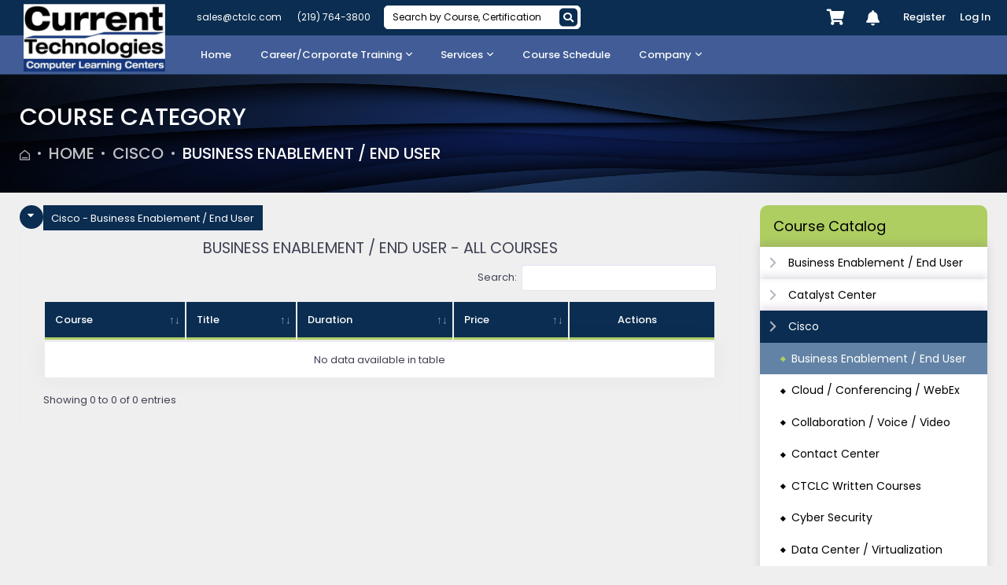

--- FILE ---
content_type: text/html; charset=utf-8
request_url: http://www.ctclc.com/courses/cisco/business-enablement-end-user
body_size: 36925
content:


<!DOCTYPE html>
<!--
Template Name: Metronic - Bootstrap 4 HTML, React, Angular 11 & VueJS Admin Dashboard Theme
Author: KeenThemes
Website: http://www.keenthemes.com/
Contact: support@keenthemes.com
Follow: www.twitter.com/keenthemes
Dribbble: www.dribbble.com/keenthemes
Like: www.facebook.com/keenthemes
Purchase: https://1.envato.market/EA4JP
Renew Support: https://1.envato.market/EA4JP
License: You must have a valid license purchased only from themeforest(the above link) in order to legally use the theme for your project.
-->
<html lang="en">
<!--begin::Head-->
<head>
    <base href="">

    <meta charset="utf-8" />
<title>Business Enablement | Cisco SD-WAN Training - CTCLC</title>
<meta name="description" content="CTCLC is an authorized Cisco Learning Partner, We provide the best Business Enablement courses, Cisco SD-WAN Training & End User Training.
" />
<meta name="keywords" content="Business Enablement courses, Cisco SD-WAN Training, End User Training" />
    <meta name="viewport" content="width=device-width, initial-scale=1">
    <!--begin::Fonts-->
    <link rel="stylesheet" href="https://fonts.googleapis.com/css?family=Poppins:300,400,500,600,700" />
    <!--end::Fonts-->
    <!--begin::Page Vendors Styles(used by this page)-->
    <link href="/theme/src/assets/plugins/custom/fullcalendar/fullcalendar.bundle.css" rel="stylesheet" type="text/css" />
    <!--end::Page Vendors Styles-->
    <!--begin::Global Theme Styles(used by all pages)-->
    <link href="/theme/src/assets/plugins/global/plugins.bundle.css" rel="stylesheet" type="text/css" />
    <link href="/theme/src/assets/plugins/custom/prismjs/prismjs.bundle.css" rel="stylesheet" type="text/css" />
    <link href="/theme/src/assets/css/style.bundle.css" rel="stylesheet" type="text/css" />
    <!--end::Global Theme Styles-->
    <!--begin::Layout Themes(used by all pages)-->
    <!--end::Layout Themes-->
    <link rel="shortcut icon" href="/theme/images/CTCLC Favicon.png" />
    <!--<link rel="shortcut icon" href="~/theme/src/assets/media/logos/favicon.ico" />-->
    <!--begin::Layout Themes(used by all pages)-->
    <!--end::Layout Themes-->
    <!--<link rel="shortcut icon" href="~/Theme/src/Vsky/favicon.png" />-->
    <link href="/Content/Site.css" rel="stylesheet" />
    <!--begin::Page Custom Styles(used by this page)-->
    <link href="/theme/src/assets/css/pages/login/classic/login-1.css" rel="stylesheet" type="text/css" />
    <link href="/Content/custom.css" rel="stylesheet" />
    <script type="text/javascript" src="/Scripts/jquery-1.10.2.min.js"></script>
    
    <link href="/Theme/src/assets/plugins/custom/OwlCarousel/src/assets/owl.carousel.min.css" rel="stylesheet" />

        <!-- Global site tag (gtag.js) - Google Analytics -->
        <script async src="https://www.googletagmanager.com/gtag/js?id=G-9XD9T14DDY"></script>
        <script>
            window.dataLayer = window.dataLayer || [];
            function gtag() { dataLayer.push(arguments); }
            gtag('js', new Date());

            gtag('config', 'G-9XD9T14DDY');
        </script>
</head>
<!--end::Head-->
<!--begin::Body-->
<body id="kt_body" class="quick-panel-right header-static demo-panel-right offcanvas-right subheader-enabled page-loading header-mobile-fixed no-footer-header">
    <!--begin::Main-->
    <!--begin::Header Mobile-->
    <!--<div id="kt_header_mobile" class="header-mobile header-mobile-fixed">
        <!--begin::Logo-->
    <!--<a href="/" class="site-logo">
        CTCLC
    </a>-->
    <!--end::Logo-->
    <!--begin::Toolbar-->
    <!--<div class="d-flex align-items-center">
        -->
    
    <!--</div>-->
    <!--end::Toolbar-->
    <!--</div>-->
    <!--end::Header Mobile-->
    
    <div id="kt_header_mobile" class="header-mobile">
        <!--begin::Logo-->
        <a href="/" class="logo-img">
            <img src="/Theme/images/CTCLC logo(200x96).png" style="width:180px;" />
        </a>
        <!--end::Logo-->
        <!--begin::Toolbar-->
        <div class="d-flex align-items-center w-100 justify-content-between mobile-top-header">
            <div class="contact-info-header d-flex">
                <ul class="d-flex list-unstyled mb-0 align-items-center">
                    <li>
                        <a class="text-white" href="mailto:sales@ctclc.com">sales@ctclc.com</a>
                    </li>
                    <li>
                        <a class="text-white" href="tel:2197643800">(219) 764-3800</a>
                    </li>
                </ul>
            </div>
            <div class="topbar-mobile-on d-flex topbar-search-social">
                <div class="dropdown search-div mr-2 w-230px">
                    <form name="search" class="search-box" action="/home/searchCourses">
                        <input type="text" class="input" id="SearchKeyword" name="SearchKeyword" placeholder="Search by Course, Certification" value="">
                        <button class="submit_form space" type="submit"><i class="fas fa-search"></i></button>
                    </form>
                </div>
                <div class="social-media">
                     
                        
                        

                        
                    </div>

                </div>
                <div class="topbar-mobile-on d-flex align-items-center topbar-mobile-menu">
                    <div class="dropdown d-flex">

                        <div class="topbar-item">
                            <a href="/Home/Cart" class="btn btn-icon btn-hover-transparent-white btn-lg mr-1">

                                <span class="fas fa-shopping-cart text-white" style="font-size:20px;"></span>

                            </a>
                        </div>

                    </div>
                    <button class="btn p-0 burger-icon burger-icon-left ml-4 mr-2" id="kt_header_mobile_toggle">
                        <span></span>
                    </button>
                </div>
            </div>
        </div>
        <div class="d-flex flex-column flex-root webpages">
            <!--begin::Page-->
            <div class="d-flex flex-row flex-column-fluid page">
                <!--begin::Wrapper-->
                <div class="d-flex flex-column flex-row-fluid wrapper" id="kt_wrapper">
                    <!--begin::Header-->

                    <div id="kt_header" class="header header-fixed">
                        <!--begin::Container-->
                        <div class="container-fluid d-flex align-items-stretch justify-content-between">
                            <!--begin::Left-->
                            <div class="d-flex align-items-stretch w-100">
                                <!--begin::Header Logo-->
                                <div class="header-logo align-items-start">
                                    <a href="/">
                                        <img src="/Theme/images/CTCLC logo(200x96).png" style="padding: 5px; width:190px;" />
                                        
                                    </a>
                                </div>
                                <!--end::Header Logo-->
                                <!--begin::Header Menu Wrapper-->
                                <div class="header-menu-wrapper header-menu-wrapper-left flex-column flex-grow-1" id="kt_header_menu_wrapper">
                                    <!--begin::Header Menu-->

                                    <div class="top-header">
                                        <div class="d-flex align-items-stretch mr-3 justify-content-between">
                                            <div class="contact-info-header d-flex">
                                                <ul class="d-flex list-unstyled mb-0 align-items-center">
                                                    <li>
                                                        <a class="text-white" href="mailto:sales@ctclc.com">sales@ctclc.com</a>
                                                    </li>
                                                    <li>
                                                        <a class="text-white" href="tel:2197643800">(219) 764-3800</a>
                                                    </li>
                                                </ul>
                                                <div class="p-2">
                                                    <div class="dropdown mr-2 w-250px">
                                                        <form name="search" class="search-box" action="/home/searchCourses">
                                                            <input type="text" class="input" id="SearchKeyword" placeholder="Search by Course, Certification" name="SearchKeyword" value="">
                                                            <button class="submit_form space" type="submit"><i class="fas fa-search"></i></button>
                                                        </form>
                                                    </div>
                                                </div>
                                            </div>
                                            <div class="header-menu-wrapper header-menu-wrapper-right">
                                                <div class="topbar">
                                                    <div class="social-media">
                                                        <!--<a href="https://www.facebook.com/currenttechnologiesclc" class="social-fb" target="_blank">
                                                            <i class="fab fa-facebook-f"></i>-->
                                                        
                                                        <!--</a>-->
                                                        <!--<a href="https://twitter.com/ctclc/" class="social-twi" target="_blank">
                                                            <i class="fab fa-twitter"></i>-->
                                                        
                                                        <!--</a>-->
                                                        <!--<a href="https://www.linkedin.com/company/currenttechnologiesclc/" class="social-link" target="_blank">
                                                            <i class="fab fa-linkedin-in"></i>-->
                                                        
                                                        <!--</a>-->
                                                        <!--<a href="https://www.youtube.com/channel/UCK3iE6sWKIHNG5JROf98icw" class="social-yt" target="_blank">
                                                            <i class="fab fa-youtube"></i>-->
                                                        
                                                        <!--</a>-->
                                                    </div>
                                                    <!--begin::My Cart-->
                                                    <div class="dropdown">
                                                        <!--begin::Toggle-->
                                                        <div class="topbar-item">
                                                            <a href="/Home/Cart" class="btn btn-icon btn-hover-transparent-white btn-lg mr-1">
                                                                <span class="fas fa-shopping-cart text-white" style="font-size:20px;"></span>

                                                            </a>
                                                        </div>
                                                        <!--end::Toggle-->
                                                    </div>

                                                    <div class="dropdown hide">
                                                        <div class="topbar-item" data-toggle="dropdown" data-offset="10px,0px" aria-expanded="false">
                                                            <div onclick="GetNotificationList()" class="btn btn-icon btn-hover-transparent-white btn-dropdown btn-lg mr-1 pulse pulse-white">
                                                                <i class="fa fa-bell C-Bell"></i>
                                                                <span id="NotificationCount" class="badge badge-danger" style="top:-6px!important;"></span>
                                                            </div>
                                                        </div>

                                                        <div class="dropdown-menu p-0 m-0 dropdown-menu-right dropdown-menu-anim-up dropdown-menu-lg" style="">
                                                            <div>
                                                                <div class="d-flex flex-column pt-12 bg-dark-o-5 rounded-top">
                                                                    <h4 class="d-flex flex-center">
                                                                        <span class="text-dark">Notifications</span>
                                                                        
                                                                    </h4>


                                                                </div>
                                                                <!--end::Header-->
                                                                <!--begin::Content-->
                                                                <div class="tab-content">
                                                                    <!--begin::Tabpane-->
                                                                    <div class="tab-pane active show p-8" id="topbar_notifications_notifications" role="tabpanel">
                                                                        <!--begin::Scroll-->
                                                                        <div id="NotificationList" class="navi navi-hover scroll my-4 ps" data-scroll="true" data-height="300" data-mobile-height="200" style="height: 300px; overflow: hidden;display:none;">
                                                                        </div>
                                                                        <div id="EmptyNotification" class="d-flex flex-center text-center text-muted" style="display:none;">
                                                                            All caught up!
                                                                            <br>No new notifications.
                                                                        </div>


                                                                        <div class="d-flex flex-center pt-7">
                                                                            <a href="/Notification/List" class="btn btn-light-primary font-weight-bold text-center">See All</a>
                                                                        </div>
                                                                    </div>


                                                                </div>
                                                                <!--end::Content-->
                                                            </div>
                                                        </div>
                                                    </div>
                                                </div>
                                            </div>
                                        </div>
                                    </div>
                                    <div id="kt_header_menu" class="header-menu header-menu-left header-menu-mobile header-menu-layout-default justify-content-between">
                                        <!--begin::Header Nav-->
                                        <ul class="menu-nav main-menu">
                                            <li class="menu-item menu-item-submenu menu-item-rel menu-item-here" data-menu-toggle="click" aria-haspopup="true">
                                                <a href="/" class="menu-link">
                                                    <span class="menu-text">Home</span>
                                                </a>
                                            </li>
                                            <li class="menu-item menu-item-submenu menu-item-rel" data-menu-toggle="click" aria-haspopup="true">
                                                <a href="javascript:;" class="menu-link menu-toggle">
                                                    <span class="menu-text">Career/Corporate Training</span>
                                                    <span class="menu-desc"></span>
                                                    <i class="menu-arrow"></i>
                                                </a>
                                                <div class="menu-submenu menu-submenu-classic menu-submenu-left">
                                                    <ul class="menu-subnav">
                                                        <li class="menu-item menu-item-submenu menu-item-rel" data-menu-toggle="click" aria-haspopup="true">
                                                            <a href="javascript:;" class="menu-link menu-toggle">
                                                                <span class="menu-text">Courses</span>
                                                                <span class="menu-desc"></span>
                                                                <i class="menu-arrow"></i>
                                                            </a>
                                                            <div class="horizontal-menu main-horizontal-menu menu-submenu menu-submenu-classic menu-submenu-right">
                                                                <ul class="menu-subnav">
                                                                    <li class='menu-item menu-item-submenu menu-item-rel' data-menu-toggle='click' aria-haspopup='true'><a href='javascript:;' class='menu-link menu-toggle'><span class='menu-text'>By Vendor</span><span class='menu-desc'></span><i class='menu-arrow'></i></a><div class='menu-submenu menu-submenu-classic menu-submenu-right level-3-menu'><ul class='menu-subnav'><li class='menu-item menu-item-submenu menu-item-rel' data-menu-toggle='click' aria-haspopup='true'><a href='/courses/cisco---fedramp-gov' class='menu-link'><span class='menu-text'>Cisco - FEDRAMP / GOV</span></a></li><li class='menu-item menu-item-submenu menu-item-rel' data-menu-toggle='click' aria-haspopup='true'><a href='/courses/cisco' class='menu-link'><span class='menu-text'>Cisco</span></a></li><li class='menu-item menu-item-submenu menu-item-rel' data-menu-toggle='click' aria-haspopup='true'><a href='/courses/cisco-u---digital-learning' class='menu-link'><span class='menu-text'>Cisco U - Digital Learning</span></a></li><li class='menu-item menu-item-submenu menu-item-rel' data-menu-toggle='click' aria-haspopup='true'><a href='/courses/ec-council' class='menu-link'><span class='menu-text'>EC-Council</span></a></li><li class='menu-item menu-item-submenu menu-item-rel' data-menu-toggle='click' aria-haspopup='true'><a href='/courses/comptia' class='menu-link'><span class='menu-text'>CompTIA</span></a></li><li class='menu-item menu-item-submenu menu-item-rel' data-menu-toggle='click' aria-haspopup='true'><a href='/courses/ctclc-written-courses' class='menu-link'><span class='menu-text'>CTCLC Written Courses</span></a></li><li class='menu-item menu-item-submenu menu-item-rel' data-menu-toggle='click' aria-haspopup='true'><a href='/courses/microsoft' class='menu-link'><span class='menu-text'>Microsoft</span></a></li><li class='menu-item menu-item-submenu menu-item-rel' data-menu-toggle='click' aria-haspopup='true'><a href='/courses/microsoft-office' class='menu-link'><span class='menu-text'>Microsoft Office</span></a></li></ul></div></li><li class='menu-item menu-item-submenu menu-item-rel' data-menu-toggle='click' aria-haspopup='true'><a href='javascript:;' class='menu-link menu-toggle'><span class='menu-text'>By Technology</span><span class='menu-desc'></span><i class='menu-arrow'></i></a><div class='menu-submenu menu-submenu-classic menu-submenu-right level-3-menu'><ul class='menu-subnav'><li class='menu-item menu-item-submenu menu-item-rel' data-menu-toggle='click' aria-haspopup='true'><a href='javascript:;' class='menu-link  menu-toggle'><span class='menu-text'>Business Enablement / End User</span><span class='menu-desc'></span><i class='menu-arrow'></i></a><div class='menu-submenu menu-submenu-classic menu-submenu-right level-4-menu'><ul class='menu-subnav'><li class='menu-item menu-item-submenu menu-item-rel' data-menu-toggle='click' aria-haspopup='true'><a href='/courses/business-enablement-end-user/microsoft-office' class='menu-link'><span class='menu-text'>Microsoft Office</span></a></li><li class='menu-item menu-item-submenu menu-item-rel' data-menu-toggle='click' aria-haspopup='true'><a href='/courses/business-enablement-end-user/office-training' class='menu-link'><span class='menu-text'>Office Training</span></a></li><li class='menu-item menu-item-submenu menu-item-rel' data-menu-toggle='click' aria-haspopup='true'><a href='/courses/business-enablement-end-user/sdwan' class='menu-link'><span class='menu-text'>SDWAN</span></a></li><li class='menu-item menu-item-submenu menu-item-rel' data-menu-toggle='click' aria-haspopup='true'><a href='/courses/business-enablement-end-user/webex' class='menu-link'><span class='menu-text'>WebEx</span></a></li></ul></div></li><li class='menu-item menu-item-submenu menu-item-rel' data-menu-toggle='click' aria-haspopup='true'><a href='javascript:;' class='menu-link  menu-toggle'><span class='menu-text'>Cisco</span><span class='menu-desc'></span><i class='menu-arrow'></i></a><div class='menu-submenu menu-submenu-classic menu-submenu-right level-4-menu'><ul class='menu-subnav'><li class='menu-item menu-item-submenu menu-item-rel' data-menu-toggle='click' aria-haspopup='true'><a href='/courses/cisco/business-enablement-end-user' class='menu-link'><span class='menu-text'>Business Enablement / End User</span></a></li><li class='menu-item menu-item-submenu menu-item-rel' data-menu-toggle='click' aria-haspopup='true'><a href='/courses/cisco/catalyst-center' class='menu-link'><span class='menu-text'>CATALYST CENTER</span></a></li><li class='menu-item menu-item-submenu menu-item-rel' data-menu-toggle='click' aria-haspopup='true'><a href='/courses/cisco/cloud-conferencing-webex' class='menu-link'><span class='menu-text'>Cloud / Conferencing / WebEx</span></a></li><li class='menu-item menu-item-submenu menu-item-rel' data-menu-toggle='click' aria-haspopup='true'><a href='/courses/cisco/collaboration-voice-video' class='menu-link'><span class='menu-text'>Collaboration / Voice / Video</span></a></li><li class='menu-item menu-item-submenu menu-item-rel' data-menu-toggle='click' aria-haspopup='true'><a href='/courses/cisco/contact-center' class='menu-link'><span class='menu-text'>Contact Center</span></a></li><li class='menu-item menu-item-submenu menu-item-rel' data-menu-toggle='click' aria-haspopup='true'><a href='/courses/cisco/ctclc-written-courses' class='menu-link'><span class='menu-text'>CTCLC Written Courses</span></a></li><li class='menu-item menu-item-submenu menu-item-rel' data-menu-toggle='click' aria-haspopup='true'><a href='/courses/cisco/cyber-security' class='menu-link'><span class='menu-text'>Cyber Security</span></a></li><li class='menu-item menu-item-submenu menu-item-rel' data-menu-toggle='click' aria-haspopup='true'><a href='/courses/cisco/data-center-virtualization' class='menu-link'><span class='menu-text'>Data Center / Virtualization</span></a></li><li class='menu-item menu-item-submenu menu-item-rel' data-menu-toggle='click' aria-haspopup='true'><a href='/courses/cisco/devnet-programmability-automation' class='menu-link'><span class='menu-text'>DevNet / Programmability / Automation</span></a></li><li class='menu-item menu-item-submenu menu-item-rel' data-menu-toggle='click' aria-haspopup='true'><a href='/courses/cisco/enterprise-networking' class='menu-link'><span class='menu-text'>Enterprise Networking</span></a></li><li class='menu-item menu-item-submenu menu-item-rel' data-menu-toggle='click' aria-haspopup='true'><a href='/courses/cisco/internet-of-things-iot' class='menu-link'><span class='menu-text'>Internet of Things (IoT)</span></a></li><li class='menu-item menu-item-submenu menu-item-rel' data-menu-toggle='click' aria-haspopup='true'><a href='/courses/cisco/meraki' class='menu-link'><span class='menu-text'>MERAKI</span></a></li><li class='menu-item menu-item-submenu menu-item-rel' data-menu-toggle='click' aria-haspopup='true'><a href='/courses/cisco/sdwan-viptela' class='menu-link'><span class='menu-text'>SDWAN / Viptela</span></a></li><li class='menu-item menu-item-submenu menu-item-rel' data-menu-toggle='click' aria-haspopup='true'><a href='/courses/cisco/security' class='menu-link'><span class='menu-text'>Security</span></a></li><li class='menu-item menu-item-submenu menu-item-rel' data-menu-toggle='click' aria-haspopup='true'><a href='/courses/cisco/service-provider' class='menu-link'><span class='menu-text'>Service Provider</span></a></li><li class='menu-item menu-item-submenu menu-item-rel' data-menu-toggle='click' aria-haspopup='true'><a href='/courses/cisco/wireless' class='menu-link'><span class='menu-text'>Wireless </span></a></li></ul></div></li><li class='menu-item menu-item-submenu menu-item-rel' data-menu-toggle='click' aria-haspopup='true'><a href='javascript:;' class='menu-link  menu-toggle'><span class='menu-text'>CompTIA</span><span class='menu-desc'></span><i class='menu-arrow'></i></a><div class='menu-submenu menu-submenu-classic menu-submenu-right level-4-menu'><ul class='menu-subnav'><li class='menu-item menu-item-submenu menu-item-rel' data-menu-toggle='click' aria-haspopup='true'><a href='/courses/comptia/cloud' class='menu-link'><span class='menu-text'>Cloud</span></a></li><li class='menu-item menu-item-submenu menu-item-rel' data-menu-toggle='click' aria-haspopup='true'><a href='/courses/comptia/networking-foundations' class='menu-link'><span class='menu-text'>Networking / Foundations</span></a></li><li class='menu-item menu-item-submenu menu-item-rel' data-menu-toggle='click' aria-haspopup='true'><a href='/courses/comptia/professional' class='menu-link'><span class='menu-text'>Professional</span></a></li><li class='menu-item menu-item-submenu menu-item-rel' data-menu-toggle='click' aria-haspopup='true'><a href='/courses/comptia/security-cyber-security' class='menu-link'><span class='menu-text'>Security / Cyber Security</span></a></li></ul></div></li><li class='menu-item menu-item-submenu menu-item-rel' data-menu-toggle='click' aria-haspopup='true'><a href='javascript:;' class='menu-link  menu-toggle'><span class='menu-text'>CTCLC Written Courses</span><span class='menu-desc'></span><i class='menu-arrow'></i></a><div class='menu-submenu menu-submenu-classic menu-submenu-right level-4-menu'><ul class='menu-subnav'><li class='menu-item menu-item-submenu menu-item-rel' data-menu-toggle='click' aria-haspopup='true'><a href='/courses/ctclc-written-courses/catalyst-center' class='menu-link'><span class='menu-text'>CATALYST CENTER</span></a></li><li class='menu-item menu-item-submenu menu-item-rel' data-menu-toggle='click' aria-haspopup='true'><a href='/courses/ctclc-written-courses/catalyst-sd-wan' class='menu-link'><span class='menu-text'>CATALYST SD-WAN</span></a></li><li class='menu-item menu-item-submenu menu-item-rel' data-menu-toggle='click' aria-haspopup='true'><a href='/courses/ctclc-written-courses/collaboration-voice-video' class='menu-link'><span class='menu-text'>Collaboration / Voice / Video</span></a></li><li class='menu-item menu-item-submenu menu-item-rel' data-menu-toggle='click' aria-haspopup='true'><a href='/courses/ctclc-written-courses/data-center-virtualization' class='menu-link'><span class='menu-text'>Data Center / Virtualization</span></a></li><li class='menu-item menu-item-submenu menu-item-rel' data-menu-toggle='click' aria-haspopup='true'><a href='/courses/ctclc-written-courses/enterprise-networking' class='menu-link'><span class='menu-text'>Enterprise Networking</span></a></li><li class='menu-item menu-item-submenu menu-item-rel' data-menu-toggle='click' aria-haspopup='true'><a href='/courses/ctclc-written-courses/meraki-wireless' class='menu-link'><span class='menu-text'>MERAKI / WIRELESS</span></a></li><li class='menu-item menu-item-submenu menu-item-rel' data-menu-toggle='click' aria-haspopup='true'><a href='/courses/ctclc-written-courses/security' class='menu-link'><span class='menu-text'>SECURITY </span></a></li><li class='menu-item menu-item-submenu menu-item-rel' data-menu-toggle='click' aria-haspopup='true'><a href='/courses/ctclc-written-courses/webex-conferencing-cloud' class='menu-link'><span class='menu-text'>WEBEX / Conferencing / Cloud </span></a></li></ul></div></li><li class='menu-item menu-item-submenu menu-item-rel' data-menu-toggle='click' aria-haspopup='true'><a href='javascript:;' class='menu-link  menu-toggle'><span class='menu-text'>EC-Council</span><span class='menu-desc'></span><i class='menu-arrow'></i></a><div class='menu-submenu menu-submenu-classic menu-submenu-right level-4-menu'><ul class='menu-subnav'><li class='menu-item menu-item-submenu menu-item-rel' data-menu-toggle='click' aria-haspopup='true'><a href='/courses/ec-council/core' class='menu-link'><span class='menu-text'>Core</span></a></li><li class='menu-item menu-item-submenu menu-item-rel' data-menu-toggle='click' aria-haspopup='true'><a href='/courses/ec-council/fundamentals' class='menu-link'><span class='menu-text'>Fundamentals</span></a></li></ul></div></li><li class='menu-item menu-item-submenu menu-item-rel' data-menu-toggle='click' aria-haspopup='true'><a href='javascript:;' class='menu-link  menu-toggle'><span class='menu-text'>Microsoft</span><span class='menu-desc'></span><i class='menu-arrow'></i></a><div class='menu-submenu menu-submenu-classic menu-submenu-right level-4-menu'><ul class='menu-subnav'><li class='menu-item menu-item-submenu menu-item-rel' data-menu-toggle='click' aria-haspopup='true'><a href='/courses/microsoft/dynamics-365' class='menu-link'><span class='menu-text'>Dynamics 365</span></a></li><li class='menu-item menu-item-submenu menu-item-rel' data-menu-toggle='click' aria-haspopup='true'><a href='/courses/microsoft/microsoft-365' class='menu-link'><span class='menu-text'>Microsoft 365</span></a></li><li class='menu-item menu-item-submenu menu-item-rel' data-menu-toggle='click' aria-haspopup='true'><a href='/courses/microsoft/security-compliance-identity' class='menu-link'><span class='menu-text'>Security / Compliance / Identity </span></a></li><li class='menu-item menu-item-submenu menu-item-rel' data-menu-toggle='click' aria-haspopup='true'><a href='/courses/microsoft/windows-server' class='menu-link'><span class='menu-text'>Windows Server </span></a></li></ul></div></li></ul></div></li><li class='menu-item menu-item-submenu menu-item-rel' data-menu-toggle='click' aria-haspopup='true'><a href='javascript:;' class='menu-link menu-toggle'><span class='menu-text'>By Government Training</span><span class='menu-desc'></span><i class='menu-arrow'></i></a><div class='menu-submenu menu-submenu-classic menu-submenu-right level-3-menu'><ul class='menu-subnav'><li class='menu-item menu-item-submenu menu-item-rel' data-menu-toggle='click' aria-haspopup='true'><a href='/courses/catalyst-center' class='menu-link'><span class='menu-text'>Catalyst Center</span></a></li><li class='menu-item menu-item-submenu menu-item-rel' data-menu-toggle='click' aria-haspopup='true'><a href='/courses/meraki' class='menu-link'><span class='menu-text'>Meraki</span></a></li><li class='menu-item menu-item-submenu menu-item-rel' data-menu-toggle='click' aria-haspopup='true'><a href='/courses/sase' class='menu-link'><span class='menu-text'>SASE</span></a></li><li class='menu-item menu-item-submenu menu-item-rel' data-menu-toggle='click' aria-haspopup='true'><a href='/courses/sdwan' class='menu-link'><span class='menu-text'>SDWAN</span></a></li><li class='menu-item menu-item-submenu menu-item-rel' data-menu-toggle='click' aria-haspopup='true'><a href='/courses/webex' class='menu-link'><span class='menu-text'>Webex</span></a></li></ul></div></li>

                                                                </ul>
                                                                
                                                            </div>
                                                        </li>
                                                        <li class="menu-item menu-item-submenu menu-item-rel" data-menu-toggle="click" aria-haspopup="true">
                                                            <a href="javascript:;" class="menu-link menu-toggle">
                                                                <span class="menu-text">Certifications</span>
                                                                <span class="menu-desc"></span>
                                                                <i class="menu-arrow"></i>
                                                            </a>
                                                            <div class="menu-submenu menu-submenu-classic menu-submenu-right">
                                                                <ul class="menu-subnav">
                                                                    <li class='menu-item menu-item-submenu' data-menu-toggle='hover' aria-haspopup='true'><a href='/certifications/ec-council' class='menu-link'><span class='menu-text'>EC-COUNCIL</span></span></a></li><li class='menu-item menu-item-submenu' data-menu-toggle='hover' aria-haspopup='true'><a href='/certifications/cisco' class='menu-link'><span class='menu-text'>Cisco</span></span></a></li><li class='menu-item menu-item-submenu' data-menu-toggle='hover' aria-haspopup='true'><a href='/certifications/microsoft' class='menu-link'><span class='menu-text'>Microsoft</span></span></a></li><li class='menu-item menu-item-submenu' data-menu-toggle='hover' aria-haspopup='true'><a href='/certifications/microsoft-office' class='menu-link'><span class='menu-text'>Microsoft Office</span></span></a></li><li class='menu-item menu-item-submenu' data-menu-toggle='hover' aria-haspopup='true'><a href='/certifications/comptia' class='menu-link'><span class='menu-text'>CompTIA</span></span></a></li><li class='menu-item menu-item-submenu' data-menu-toggle='hover' aria-haspopup='true'><a href='/certifications/itil' class='menu-link'><span class='menu-text'>ITIL</span></span></a></li><li class='menu-item menu-item-submenu' data-menu-toggle='hover' aria-haspopup='true'><a href='/certifications/project-management' class='menu-link'><span class='menu-text'>Project Management</span></span></a></li><li class='menu-item menu-item-submenu' data-menu-toggle='hover' aria-haspopup='true'><a href='/certifications/vmware' class='menu-link'><span class='menu-text'>VMware</span></span></a></li>
                                                                </ul>
                                                            </div>
                                                        </li>

                                                        
                                                        <li class="menu-item menu-item-submenu menu-item-rel" data-menu-toggle="click" aria-haspopup="true">
                                                            <a href="/guaranteed-to-run" class="menu-link">
                                                                <span class="menu-text">Guaranteed to Run</span>
                                                            </a>
                                                        </li>
                                                        <li class="menu-item menu-item-submenu menu-item-rel" data-menu-toggle="click" aria-haspopup="true">
                                                            <a href="/learning-methods" class="menu-link">
                                                                <span class="menu-text">Learning Methods</span>
                                                            </a>
                                                        </li>
                                                        
                                                        <li class="menu-item menu-item-submenu menu-item-rel" data-menu-toggle="click" aria-haspopup="true">
                                                            <a href="/veterans-programs" class="menu-link">
                                                                <span class="menu-text">Veteran's Programs</span>
                                                            </a>
                                                        </li>
                                                        <li class="menu-item menu-item-submenu menu-item-rel" data-menu-toggle="click" aria-haspopup="true">
                                                            <a href="/cisco-continuing-education" class="menu-link">
                                                                <span class="menu-text">Cisco Continuing Education</span>
                                                            </a>
                                                        </li>
                                                        <li class="menu-item menu-item-submenu menu-item-rel" data-menu-toggle="click" aria-haspopup="true">
                                                            <a href="/learning-credits" class="menu-link">
                                                                <span class="menu-text">Learning Credits</span>
                                                            </a>
                                                        </li>

                                                    </ul>
                                                </div>
                                            </li>
                                            <li class="menu-item menu-item-submenu menu-item-rel" data-menu-toggle="click" aria-haspopup="true">
                                                <a href="javascript:;" class="menu-link menu-toggle">
                                                    <span class="menu-text">Services</span>
                                                    <span class="menu-desc"></span>
                                                    <i class="menu-arrow"></i>
                                                </a>
                                                <div class="menu-submenu menu-submenu-classic menu-submenu-left">
                                                    <ul class="menu-subnav">
                                                        <li class="menu-item menu-item-submenu" data-menu-toggle="hover" aria-haspopup="true">
                                                            <a href="/services/consulting" class="menu-link">
                                                                <span class="menu-text">Consulting</span>
                                                            </a>
                                                        </li>
                                                        <li class="menu-item menu-item-submenu" data-menu-toggle="hover" aria-haspopup="true">
                                                            <a href="/services/courseware-development" class="menu-link">
                                                                <span class="menu-text">Courseware Development</span>
                                                            </a>
                                                        </li>
                                                        <li class="menu-item menu-item-submenu" data-menu-toggle="hover" aria-haspopup="true">
                                                            <a href="/services/classroom-w-video-conferencing-rental" class="menu-link">
                                                                <span class="menu-text">Classroom w/video Conferencing Rental</span>
                                                            </a>
                                                        </li>
                                                        <li class="menu-item menu-item-submenu" data-menu-toggle="hover" aria-haspopup="true">
                                                            <a href="/services/certification-testing" class="menu-link">
                                                                <span class="menu-text">Certification Testing</span>
                                                            </a>
                                                        </li>
                                                        
                                                    </ul>
                                                </div>
                                            </li>
                                            <!--<li class="menu-item menu-item-submenu menu-item-rel" data-menu-toggle="click" aria-haspopup="true">
                                                <a href="javascript:;" class="menu-link menu-toggle">
                                                    <span class="menu-text">MINT</span>
                                                    <span class="menu-desc"></span>
                                                    <i class="menu-arrow"></i>
                                                </a>
                                                <div class="menu-submenu menu-submenu-classic menu-submenu-left">
                                                    <ul class="menu-subnav">
                                                        <li class="menu-item menu-item-submenu" data-menu-toggle="hover" aria-haspopup="true">
                                                            <a href="/mintmsa" class="menu-link">
                                                                <span class="menu-text">About MINT</span>
                                                            </a>
                                                        </li>-->
                                            
                                            <!--</ul>
                                                </div>
                                            </li>-->
                                            <li class="menu-item menu-item-submenu menu-item-rel menu-item-here" data-menu-toggle="click" aria-haspopup="true">
                                                <a href="/course-schedule-list" class="menu-link">
                                                    <span class="menu-text">Course Schedule</span>
                                                </a>
                                            </li>
                                            <li class="menu-item menu-item-submenu menu-item-rel" data-menu-toggle="click" aria-haspopup="true">
                                                <a href="javascript:;" class="menu-link menu-toggle">
                                                    <span class="menu-text">Company</span>
                                                    <span class="menu-desc"></span>
                                                    <i class="menu-arrow"></i>
                                                </a>
                                                <div class="menu-submenu menu-submenu-classic menu-submenu-left">
                                                    <ul class="menu-subnav">
                                                        <li class="menu-item menu-item-submenu" data-menu-toggle="hover" aria-haspopup="true">
                                                            <a href="/company/about-us" class="menu-link">
                                                                <span class="menu-text">About Us</span>
                                                            </a>
                                                        </li>
                                                        <li class="menu-item menu-item-submenu" data-menu-toggle="hover" aria-haspopup="true">
                                                            <a href="/company/meet-our-team" class="menu-link">
                                                                <span class="menu-text">Meet Our Team</span>
                                                            </a>
                                                        </li>
                                                        <li class="menu-item menu-item-submenu" data-menu-toggle="hover" aria-haspopup="true">
                                                            <a href="/company/our-student-services" class="menu-link">
                                                                <span class="menu-text">Our Student Services</span>
                                                            </a>
                                                        </li>
                                                        <li class="menu-item menu-item-submenu" data-menu-toggle="hover" aria-haspopup="true">
                                                            <a href="/services/certification-testing" class="menu-link">
                                                                <span class="menu-text">Certification Testing</span>
                                                            </a>
                                                        </li>
                                                        <li class="menu-item menu-item-submenu" data-menu-toggle="hover" aria-haspopup="true">
                                                            <a href="/blog" class="menu-link">
                                                                <span class="menu-text">Blog</span>
                                                            </a>
                                                        </li>
                                                        <li class="menu-item menu-item-submenu" data-menu-toggle="hover" aria-haspopup="true">
                                                            <a href="/testimonials" class="menu-link">
                                                                <span class="menu-text">Testimonials</span>
                                                            </a>
                                                        </li>
                                                        <li class="menu-item menu-item-submenu" data-menu-toggle="hover" aria-haspopup="true">
                                                            <a href="/contact-us" class="menu-link">
                                                                <span class="menu-text">Contact Us</span>
                                                            </a>
                                                        </li>
                                                        
                                                        
                                                        
                                                    </ul>
                                                </div>
                                            </li>
                                            
                                        </ul>
                                        <!--end::Header Nav-->
                                    </div>
                                    <!--end::Header Menu-->
                                </div>
                                <div class="dropdown login-header">
                                    <!--begin::Toggle-->
                                    <div class="topbar-item">
                                            <a href="/account/register/" class="btn btn-hover-transparent-white d-flex align-items-center btn-lg px-2 w-md-auto">
        <span class="text-white font-weight-bold font-size-base d-inline mr-1">Register</span>
    </a>
    <a href="/account/login/" class="btn btn-hover-transparent-white d-flex align-items-center btn-lg px-2 w-md-auto">
        <span class="text-white font-weight-bold font-size-base d-inline mr-1">Log In</span>
    </a>


                                    </div>
                                    <!--end::Toggle-->
                                </div>
                                <!--end::Header Menu Wrapper-->
                            </div>
                            <!--end::Left-->

                        </div>
                        <!--end::Container-->
                    </div>
                    <div class="content-body">
                        <!--end::Header-->
                        


<div class="subheader py-2 py-lg-3 subheader-transparent course_img course-list-page" id="kt_subheader">
    <div class="container-fluid d-flex align-items-center justify-content-between flex-wrap flex-sm-nowrap">
        <!--begin::Info-->
        <div class="d-flex align-items-center flex-wrap mr-1">
            <!--begin::Heading-->
            <div class="d-flex flex-column">
                <!--begin::Title-->
                <h2 class="text-white font-weight-bold my-2 mr-5 co cat-course">Course Category</h2>
                <!--end::Title-->
                <!--begin::Breadcrumb-->
                <div class="d-flex align-items-center font-weight-bold my-2 cat-dash">
                    <a href='/' class='text-white text-hover-white opacity-75 hover-opacity-100'><i class='flaticon2-shelter text-white icon-1x'></i></a><span class='label label-dot label-sm bg-white opacity-75 mx-3'></span><a href='/' class='text-white text-hover-white opacity-75 hover-opacity-100'>Home</a><span class='label label-dot label-sm bg-white opacity-75 mx-3'></span><a href='/courses/cisco' class='text-white text-hover-white opacity-75 hover-opacity-100'>Cisco</a><span class='label label-dot label-sm bg-white opacity-75 mx-3'></span><a href='javascript:void(0);' class='active text-white text-hover-white opacity-75 hover-opacity-100'>Business Enablement / End User</a>
                </div>

                

                <!--end::Breadcrumb-->
            </div>
            <!--end::Heading-->
        </div>
    </div>
</div>
<div class="d-flex flex-column-fluid mt-5 course-list-page">
    <!--begin::Container-->
    <div class="container-fluid">
        <!--begin::Row-->
        <div class="row">
            <!--Course Content-->
            <div class="col-lg-9">
                <div class="course-content">

                    <div class="catalog-box">
                        <a class="catalog-link collapsed" href="#catalogname" data-toggle="collapse" data-target="#catalogname"><i class="ki ki-bold-triangle-bottom icon-xs"></i><span class="catalog-name">Cisco  - Business Enablement / End User</span></a>
                            <div class="course-list collapse " id="catalogname" aria-expanded="false">
                                <ul class="flex nav p-5">
                                        <li class="zoom">
                                            <a href="/courses/cisco/business-enablement-end-user" class="btn btn-lg course-btn active">
                                                <span style="color: white;">Business Enablement / End User</span>
                                            </a>
                                        </li>
                                        <li class="zoom">
                                            <a href="/courses/cisco/catalyst-center" class="btn btn-lg course-btn ">
                                                <span style="color: white;">CATALYST CENTER</span>
                                            </a>
                                        </li>
                                        <li class="zoom">
                                            <a href="/courses/cisco/cisco" class="btn btn-lg course-btn ">
                                                <span style="color: white;">Cisco</span>
                                            </a>
                                        </li>
                                        <li class="zoom">
                                            <a href="/courses/cisco/cisco-clcs" class="btn btn-lg course-btn ">
                                                <span style="color: white;">Cisco CLCs</span>
                                            </a>
                                        </li>
                                        <li class="zoom">
                                            <a href="/courses/cisco/cisco-u---digital-learning" class="btn btn-lg course-btn ">
                                                <span style="color: white;">Cisco U - Digital Learning</span>
                                            </a>
                                        </li>
                                        <li class="zoom">
                                            <a href="/courses/cisco/cloud-conferencing-webex" class="btn btn-lg course-btn ">
                                                <span style="color: white;">Cloud / Conferencing / WebEx</span>
                                            </a>
                                        </li>
                                        <li class="zoom">
                                            <a href="/courses/cisco/collaboration-voice-video" class="btn btn-lg course-btn ">
                                                <span style="color: white;">Collaboration / Voice / Video</span>
                                            </a>
                                        </li>
                                        <li class="zoom">
                                            <a href="/courses/cisco/contact-center" class="btn btn-lg course-btn ">
                                                <span style="color: white;">Contact Center</span>
                                            </a>
                                        </li>
                                        <li class="zoom">
                                            <a href="/courses/cisco/ctclc-written-courses" class="btn btn-lg course-btn ">
                                                <span style="color: white;">CTCLC Written Courses</span>
                                            </a>
                                        </li>
                                        <li class="zoom">
                                            <a href="/courses/cisco/cyber-security" class="btn btn-lg course-btn ">
                                                <span style="color: white;">Cyber Security</span>
                                            </a>
                                        </li>
                                        <li class="zoom">
                                            <a href="/courses/cisco/data-center-virtualization" class="btn btn-lg course-btn ">
                                                <span style="color: white;">Data Center / Virtualization</span>
                                            </a>
                                        </li>
                                        <li class="zoom">
                                            <a href="/courses/cisco/dedicated-instance-di" class="btn btn-lg course-btn ">
                                                <span style="color: white;">Dedicated Instance (DI)</span>
                                            </a>
                                        </li>
                                        <li class="zoom">
                                            <a href="/courses/cisco/devnet-programmability-automation" class="btn btn-lg course-btn ">
                                                <span style="color: white;">DevNet / Programmability / Automation</span>
                                            </a>
                                        </li>
                                        <li class="zoom">
                                            <a href="/courses/cisco/enterprise-networking" class="btn btn-lg course-btn ">
                                                <span style="color: white;">Enterprise Networking</span>
                                            </a>
                                        </li>
                                        <li class="zoom">
                                            <a href="/courses/cisco/internet-of-things-iot" class="btn btn-lg course-btn ">
                                                <span style="color: white;">Internet of Things (IoT)</span>
                                            </a>
                                        </li>
                                        <li class="zoom">
                                            <a href="/courses/cisco/meraki" class="btn btn-lg course-btn ">
                                                <span style="color: white;">MERAKI</span>
                                            </a>
                                        </li>
                                        <li class="zoom">
                                            <a href="/courses/cisco/sdwan-viptela" class="btn btn-lg course-btn ">
                                                <span style="color: white;">SDWAN / Viptela</span>
                                            </a>
                                        </li>
                                        <li class="zoom">
                                            <a href="/courses/cisco/security" class="btn btn-lg course-btn ">
                                                <span style="color: white;">Security</span>
                                            </a>
                                        </li>
                                        <li class="zoom">
                                            <a href="/courses/cisco/service-provider" class="btn btn-lg course-btn ">
                                                <span style="color: white;">Service Provider</span>
                                            </a>
                                        </li>
                                        <li class="zoom">
                                            <a href="/courses/cisco/wireless" class="btn btn-lg course-btn ">
                                                <span style="color: white;">Wireless </span>
                                            </a>
                                        </li>
                                </ul>
                            </div>
                    </div>
                    <div class="card gutter-b bg-transparent">
                        <!--begin::Body-->
                        <div class="card-header py-2 bg-transparent">
                            <div class="card-title text-uppercase text-center mb-0 font-size-h3">
                                Business Enablement / End User - All Courses
                            </div>
                        </div>
                        <div class="card-body d-flex flex-column pt-0">
                            <table class="table table-checkable dataTable no-footer theme-table" id="kt_datatable_2">
                                <thead>
                                    <tr>
                                        <th class="hide">Id</th>
                                        <th>Course</th>
                                        <th>Title</th>
                                        <th>Duration</th>
                                        <th>Price</th>
                                        <th class="text-center">Action</th>
                                    </tr>
                                </thead>
                                <tbody>
                                </tbody>
                            </table>
                        </div>
                        <!--end::Body-->
                    </div>
                </div>
                <!--end::Tiles Widget 1-->
            </div>
            <!--Course Sidebar-->
            <div class="col-lg-3">
                <div class="min-vh-100 course-catalog-menu" id="sidebar">
                    <div class="menu-header">
                        Course Catalog
                    </div>
                    <ul class="nav flex-column flex-nowrap menu-content">
                            <li class="nav-item">
                                <div class="grouped-links d-flex ">
                                    <a class="nav-link collapse-catlink collapsed" href="#Cate_177" data-toggle="collapse" data-target="#Cate_177">
                                        <i class="ki ki-arrow-next"></i>
                                    </a>
                                    <a class="nav-link href-catlink flex-grow-1" href="/courses/business-enablement-end-user">
                                        <span>Business Enablement / End User</span>
                                    </a>
                                </div>

                                <div class="sub-menu collapse  " id="Cate_177" aria-expanded="false">
                                    <ul class="flex-column nav">
                                            <li class="nav-item "><a class="nav-link" href="/courses/business-enablement-end-user/microsoft-office">Microsoft Office</a></li>
                                            <li class="nav-item "><a class="nav-link" href="/courses/business-enablement-end-user/sdwan">SDWAN</a></li>
                                            <li class="nav-item "><a class="nav-link" href="/courses/business-enablement-end-user/webex">WebEx</a></li>
                                            <li class="nav-item "><a class="nav-link" href="/courses/business-enablement-end-user/office-training">Office Training</a></li>
                                    </ul>
                                </div>
                            </li>
                            <li class="nav-item">
                                <div class="grouped-links d-flex ">
                                    <a class="nav-link collapse-catlink collapsed" href="#Cate_236" data-toggle="collapse" data-target="#Cate_236">
                                        <i class="ki ki-arrow-next"></i>
                                    </a>
                                    <a class="nav-link href-catlink flex-grow-1" href="/courses/catalyst-center">
                                        <span>Catalyst Center</span>
                                    </a>
                                </div>

                                <div class="sub-menu collapse  " id="Cate_236" aria-expanded="false">
                                    <ul class="flex-column nav">
                                            <li class="nav-item "><a class="nav-link" href="/courses/catalyst-center/catalyst-center">Catalyst Center</a></li>
                                    </ul>
                                </div>
                            </li>
                            <li class="nav-item">
                                <div class="grouped-links d-flex opened">
                                    <a class="nav-link collapse-catlink collapsed" href="#Cate_21" data-toggle="collapse" data-target="#Cate_21">
                                        <i class="ki ki-arrow-next"></i>
                                    </a>
                                    <a class="nav-link href-catlink flex-grow-1" href="/courses/cisco">
                                        <span>Cisco</span>
                                    </a>
                                </div>

                                <div class="sub-menu collapse  show" id="Cate_21" aria-expanded="false">
                                    <ul class="flex-column nav">
                                            <li class="nav-item active"><a class="nav-link" href="/courses/cisco/business-enablement-end-user">Business Enablement / End User</a></li>
                                            <li class="nav-item "><a class="nav-link" href="/courses/cisco/cloud-conferencing-webex">Cloud / Conferencing / WebEx</a></li>
                                            <li class="nav-item "><a class="nav-link" href="/courses/cisco/collaboration-voice-video">Collaboration / Voice / Video</a></li>
                                            <li class="nav-item "><a class="nav-link" href="/courses/cisco/contact-center">Contact Center</a></li>
                                            <li class="nav-item "><a class="nav-link" href="/courses/cisco/ctclc-written-courses">CTCLC Written Courses</a></li>
                                            <li class="nav-item "><a class="nav-link" href="/courses/cisco/cyber-security">Cyber Security</a></li>
                                            <li class="nav-item "><a class="nav-link" href="/courses/cisco/data-center-virtualization">Data Center / Virtualization</a></li>
                                            <li class="nav-item "><a class="nav-link" href="/courses/cisco/devnet-programmability-automation">DevNet / Programmability / Automation</a></li>
                                            <li class="nav-item "><a class="nav-link" href="/courses/cisco/enterprise-networking">Enterprise Networking</a></li>
                                            <li class="nav-item "><a class="nav-link" href="/courses/cisco/internet-of-things-iot">Internet of Things (IoT)</a></li>
                                            <li class="nav-item "><a class="nav-link" href="/courses/cisco/sdwan-viptela">SDWAN / Viptela</a></li>
                                            <li class="nav-item "><a class="nav-link" href="/courses/cisco/security">Security</a></li>
                                            <li class="nav-item "><a class="nav-link" href="/courses/cisco/service-provider">Service Provider</a></li>
                                            <li class="nav-item "><a class="nav-link" href="/courses/cisco/wireless">Wireless </a></li>
                                            <li class="nav-item "><a class="nav-link" href="/courses/cisco/meraki">MERAKI</a></li>
                                            <li class="nav-item "><a class="nav-link" href="/courses/cisco/cisco-clcs">Cisco CLCs</a></li>
                                            <li class="nav-item "><a class="nav-link" href="/courses/cisco/cisco">Cisco</a></li>
                                            <li class="nav-item "><a class="nav-link" href="/courses/cisco/catalyst-center">CATALYST CENTER</a></li>
                                            <li class="nav-item "><a class="nav-link" href="/courses/cisco/dedicated-instance-di">Dedicated Instance (DI)</a></li>
                                            <li class="nav-item "><a class="nav-link" href="/courses/cisco/cisco-u---digital-learning">Cisco U - Digital Learning</a></li>
                                    </ul>
                                </div>
                            </li>
                            <li class="nav-item">
                                <div class="grouped-links d-flex ">
                                    <a class="nav-link collapse-catlink collapsed" href="#Cate_226" data-toggle="collapse" data-target="#Cate_226">
                                        <i class="ki ki-arrow-next"></i>
                                    </a>
                                    <a class="nav-link href-catlink flex-grow-1" href="/courses/cisco---fedramp-gov">
                                        <span>Cisco - FEDRAMP / GOV</span>
                                    </a>
                                </div>

                                <div class="sub-menu collapse  " id="Cate_226" aria-expanded="false">
                                    <ul class="flex-column nav">
                                            <li class="nav-item "><a class="nav-link" href="/courses/cisco---fedramp-gov/fed-ramp-gov---sdwan">FED-RAMP / GOV - SDWAN</a></li>
                                            <li class="nav-item "><a class="nav-link" href="/courses/cisco---fedramp-gov/fed-ramp-gov---webex">FED-RAMP / GOV - WEBEX</a></li>
                                            <li class="nav-item "><a class="nav-link" href="/courses/cisco---fedramp-gov/fed-ramp-gov---sase">FED-RAMP / GOV - SASE</a></li>
                                            <li class="nav-item "><a class="nav-link" href="/courses/cisco---fedramp-gov/fed-ramp-gov---meraki">FED-RAMP / GOV - MERAKI</a></li>
                                    </ul>
                                </div>
                            </li>
                            <li class="nav-item">
                                <div class="grouped-links d-flex ">
                                    <a class="nav-link collapse-catlink collapsed" href="#Cate_234" data-toggle="collapse" data-target="#Cate_234">
                                        <i class="ki ki-arrow-next"></i>
                                    </a>
                                    <a class="nav-link href-catlink flex-grow-1" href="/courses/cisco-training-for-government">
                                        <span>Cisco Training for Government</span>
                                    </a>
                                </div>

                                <div class="sub-menu collapse  " id="Cate_234" aria-expanded="false">
                                    <ul class="flex-column nav">
                                            <li class="nav-item "><a class="nav-link" href="/courses/cisco-training-for-government/cisco-training-for-government">Cisco Training for Government</a></li>
                                    </ul>
                                </div>
                            </li>
                            <li class="nav-item">
                                <div class="grouped-links d-flex ">
                                    <a class="nav-link collapse-catlink collapsed" href="#Cate_224" data-toggle="collapse" data-target="#Cate_224">
                                        <i class="ki ki-arrow-next"></i>
                                    </a>
                                    <a class="nav-link href-catlink flex-grow-1" href="/courses/cisco-u---digital-learning">
                                        <span>Cisco U - Digital Learning</span>
                                    </a>
                                </div>

                                <div class="sub-menu collapse  " id="Cate_224" aria-expanded="false">
                                    <ul class="flex-column nav">
                                            <li class="nav-item "><a class="nav-link" href="/courses/cisco-u---digital-learning/cisco-u---digital-learning-individual-courses">Cisco U - Digital Learning Individual Courses</a></li>
                                            <li class="nav-item "><a class="nav-link" href="/courses/cisco-u---digital-learning/all-access">ALL ACCESS</a></li>
                                            <li class="nav-item "><a class="nav-link" href="/courses/cisco-u---digital-learning/essentials">ESSENTIALS</a></li>
                                    </ul>
                                </div>
                            </li>
                            <li class="nav-item">
                                <div class="grouped-links d-flex ">
                                    <a class="nav-link collapse-catlink collapsed" href="#Cate_18" data-toggle="collapse" data-target="#Cate_18">
                                        <i class="ki ki-arrow-next"></i>
                                    </a>
                                    <a class="nav-link href-catlink flex-grow-1" href="/courses/comptia">
                                        <span>CompTIA</span>
                                    </a>
                                </div>

                                <div class="sub-menu collapse  " id="Cate_18" aria-expanded="false">
                                    <ul class="flex-column nav">
                                            <li class="nav-item "><a class="nav-link" href="/courses/comptia/networking-foundations">Networking / Foundations</a></li>
                                            <li class="nav-item "><a class="nav-link" href="/courses/comptia/cloud">Cloud</a></li>
                                            <li class="nav-item "><a class="nav-link" href="/courses/comptia/security-cyber-security">Security / Cyber Security</a></li>
                                            <li class="nav-item "><a class="nav-link" href="/courses/comptia/professional">Professional</a></li>
                                    </ul>
                                </div>
                            </li>
                            <li class="nav-item">
                                <div class="grouped-links d-flex ">
                                    <a class="nav-link collapse-catlink collapsed" href="#Cate_186" data-toggle="collapse" data-target="#Cate_186">
                                        <i class="ki ki-arrow-next"></i>
                                    </a>
                                    <a class="nav-link href-catlink flex-grow-1" href="/courses/computer">
                                        <span>Computer</span>
                                    </a>
                                </div>

                                <div class="sub-menu collapse  " id="Cate_186" aria-expanded="false">
                                    <ul class="flex-column nav">
                                    </ul>
                                </div>
                            </li>
                            <li class="nav-item">
                                <div class="grouped-links d-flex ">
                                    <a class="nav-link collapse-catlink collapsed" href="#Cate_130" data-toggle="collapse" data-target="#Cate_130">
                                        <i class="ki ki-arrow-next"></i>
                                    </a>
                                    <a class="nav-link href-catlink flex-grow-1" href="/courses/ctclc-written-courses">
                                        <span>CTCLC Written Courses</span>
                                    </a>
                                </div>

                                <div class="sub-menu collapse  " id="Cate_130" aria-expanded="false">
                                    <ul class="flex-column nav">
                                            <li class="nav-item "><a class="nav-link" href="/courses/ctclc-written-courses/collaboration-voice-video">Collaboration / Voice / Video</a></li>
                                            <li class="nav-item "><a class="nav-link" href="/courses/ctclc-written-courses/catalyst-sd-wan">CATALYST SD-WAN</a></li>
                                            <li class="nav-item "><a class="nav-link" href="/courses/ctclc-written-courses/enterprise-networking">Enterprise Networking</a></li>
                                            <li class="nav-item "><a class="nav-link" href="/courses/ctclc-written-courses/webex-conferencing-cloud">WEBEX / Conferencing / Cloud </a></li>
                                            <li class="nav-item "><a class="nav-link" href="/courses/ctclc-written-courses/data-center-virtualization">Data Center / Virtualization</a></li>
                                            <li class="nav-item "><a class="nav-link" href="/courses/ctclc-written-courses/meraki-wireless">MERAKI / WIRELESS</a></li>
                                            <li class="nav-item "><a class="nav-link" href="/courses/ctclc-written-courses/security">SECURITY </a></li>
                                            <li class="nav-item "><a class="nav-link" href="/courses/ctclc-written-courses/fedramp">FEDRAMP </a></li>
                                            <li class="nav-item "><a class="nav-link" href="/courses/ctclc-written-courses/catalyst-center">CATALYST CENTER</a></li>
                                    </ul>
                                </div>
                            </li>
                            <li class="nav-item">
                                <div class="grouped-links d-flex ">
                                    <a class="nav-link collapse-catlink collapsed" href="#Cate_214" data-toggle="collapse" data-target="#Cate_214">
                                        <i class="ki ki-arrow-next"></i>
                                    </a>
                                    <a class="nav-link href-catlink flex-grow-1" href="/courses/discount">
                                        <span>DISCOUNT</span>
                                    </a>
                                </div>

                                <div class="sub-menu collapse  " id="Cate_214" aria-expanded="false">
                                    <ul class="flex-column nav">
                                            <li class="nav-item "><a class="nav-link" href="/courses/discount/discount">Discount</a></li>
                                    </ul>
                                </div>
                            </li>
                            <li class="nav-item">
                                <div class="grouped-links d-flex ">
                                    <a class="nav-link collapse-catlink collapsed" href="#Cate_13" data-toggle="collapse" data-target="#Cate_13">
                                        <i class="ki ki-arrow-next"></i>
                                    </a>
                                    <a class="nav-link href-catlink flex-grow-1" href="/courses/ec-council">
                                        <span>EC-Council</span>
                                    </a>
                                </div>

                                <div class="sub-menu collapse  " id="Cate_13" aria-expanded="false">
                                    <ul class="flex-column nav">
                                            <li class="nav-item "><a class="nav-link" href="/courses/ec-council/fundamentals">Fundamentals</a></li>
                                            <li class="nav-item "><a class="nav-link" href="/courses/ec-council/core">Core</a></li>
                                    </ul>
                                </div>
                            </li>
                            <li class="nav-item">
                                <div class="grouped-links d-flex ">
                                    <a class="nav-link collapse-catlink collapsed" href="#Cate_231" data-toggle="collapse" data-target="#Cate_231">
                                        <i class="ki ki-arrow-next"></i>
                                    </a>
                                    <a class="nav-link href-catlink flex-grow-1" href="/courses/meraki">
                                        <span>Meraki</span>
                                    </a>
                                </div>

                                <div class="sub-menu collapse  " id="Cate_231" aria-expanded="false">
                                    <ul class="flex-column nav">
                                            <li class="nav-item "><a class="nav-link" href="/courses/meraki/meraki">Meraki</a></li>
                                    </ul>
                                </div>
                            </li>
                            <li class="nav-item">
                                <div class="grouped-links d-flex ">
                                    <a class="nav-link collapse-catlink collapsed" href="#Cate_20" data-toggle="collapse" data-target="#Cate_20">
                                        <i class="ki ki-arrow-next"></i>
                                    </a>
                                    <a class="nav-link href-catlink flex-grow-1" href="/courses/microsoft">
                                        <span>Microsoft</span>
                                    </a>
                                </div>

                                <div class="sub-menu collapse  " id="Cate_20" aria-expanded="false">
                                    <ul class="flex-column nav">
                                            <li class="nav-item "><a class="nav-link" href="/courses/microsoft/azure">Azure</a></li>
                                            <li class="nav-item "><a class="nav-link" href="/courses/microsoft/microsoft-teams-office-365">Microsoft Teams / Office 365</a></li>
                                            <li class="nav-item "><a class="nav-link" href="/courses/microsoft/sql-server">SQL Server</a></li>
                                            <li class="nav-item "><a class="nav-link" href="/courses/microsoft/microsoft-365">Microsoft 365</a></li>
                                            <li class="nav-item "><a class="nav-link" href="/courses/microsoft/dynamics-365">Dynamics 365</a></li>
                                            <li class="nav-item "><a class="nav-link" href="/courses/microsoft/windows-server">Windows Server </a></li>
                                            <li class="nav-item "><a class="nav-link" href="/courses/microsoft/security-compliance-identity">Security / Compliance / Identity </a></li>
                                            <li class="nav-item "><a class="nav-link" href="/courses/microsoft/microsoft-powershell">Microsoft Powershell</a></li>
                                            <li class="nav-item "><a class="nav-link" href="/courses/microsoft/sharepoint">SharePoint</a></li>
                                            <li class="nav-item "><a class="nav-link" href="/courses/microsoft/visual-studio">Visual Studio</a></li>
                                            <li class="nav-item "><a class="nav-link" href="/courses/microsoft/power-platform">Power Platform</a></li>
                                            <li class="nav-item "><a class="nav-link" href="/courses/microsoft/windows-client">Windows Client</a></li>
                                    </ul>
                                </div>
                            </li>
                            <li class="nav-item">
                                <div class="grouped-links d-flex ">
                                    <a class="nav-link collapse-catlink collapsed" href="#Cate_19" data-toggle="collapse" data-target="#Cate_19">
                                        <i class="ki ki-arrow-next"></i>
                                    </a>
                                    <a class="nav-link href-catlink flex-grow-1" href="/courses/microsoft-office">
                                        <span>Microsoft Office</span>
                                    </a>
                                </div>

                                <div class="sub-menu collapse  " id="Cate_19" aria-expanded="false">
                                    <ul class="flex-column nav">
                                            <li class="nav-item "><a class="nav-link" href="/courses/microsoft-office/microsoft-access-2016">Microsoft Access 2016</a></li>
                                            <li class="nav-item "><a class="nav-link" href="/courses/microsoft-office/microsoft-access-2019">Microsoft Access 2019</a></li>
                                            <li class="nav-item "><a class="nav-link" href="/courses/microsoft-office/microsoft-excel-2016">Microsoft Excel 2016</a></li>
                                            <li class="nav-item "><a class="nav-link" href="/courses/microsoft-office/microsoft-excel-2019">Microsoft Excel 2019</a></li>
                                            <li class="nav-item "><a class="nav-link" href="/courses/microsoft-office/microsoft-outlook-2016">Microsoft Outlook 2016</a></li>
                                            <li class="nav-item "><a class="nav-link" href="/courses/microsoft-office/microsoft-outlook-2019">Microsoft Outlook 2019</a></li>
                                            <li class="nav-item "><a class="nav-link" href="/courses/microsoft-office/microsoft-powerpoint-2016">Microsoft PowerPoint 2016</a></li>
                                            <li class="nav-item "><a class="nav-link" href="/courses/microsoft-office/microsoft-powerpoint-2019">Microsoft PowerPoint 2019</a></li>
                                            <li class="nav-item "><a class="nav-link" href="/courses/microsoft-office/microsoft-publisher-2016">Microsoft Publisher 2016</a></li>
                                            <li class="nav-item "><a class="nav-link" href="/courses/microsoft-office/microsoft-publisher-2019">Microsoft Publisher 2019</a></li>
                                            <li class="nav-item "><a class="nav-link" href="/courses/microsoft-office/microsoft-visio-2016">Microsoft Visio 2016</a></li>
                                            <li class="nav-item "><a class="nav-link" href="/courses/microsoft-office/microsoft-visio-2019">Microsoft Visio 2019</a></li>
                                            <li class="nav-item "><a class="nav-link" href="/courses/microsoft-office/microsoft-word-2016">Microsoft Word 2016</a></li>
                                            <li class="nav-item "><a class="nav-link" href="/courses/microsoft-office/microsoft-word-2019">Microsoft Word 2019</a></li>
                                    </ul>
                                </div>
                            </li>
                            <li class="nav-item">
                                <div class="grouped-links d-flex ">
                                    <a class="nav-link collapse-catlink collapsed" href="#Cate_235" data-toggle="collapse" data-target="#Cate_235">
                                        <i class="ki ki-arrow-next"></i>
                                    </a>
                                    <a class="nav-link href-catlink flex-grow-1" href="/courses/sase">
                                        <span>SASE</span>
                                    </a>
                                </div>

                                <div class="sub-menu collapse  " id="Cate_235" aria-expanded="false">
                                    <ul class="flex-column nav">
                                            <li class="nav-item "><a class="nav-link" href="/courses/sase/sase">SASE</a></li>
                                    </ul>
                                </div>
                            </li>
                            <li class="nav-item">
                                <div class="grouped-links d-flex ">
                                    <a class="nav-link collapse-catlink collapsed" href="#Cate_232" data-toggle="collapse" data-target="#Cate_232">
                                        <i class="ki ki-arrow-next"></i>
                                    </a>
                                    <a class="nav-link href-catlink flex-grow-1" href="/courses/sdwan">
                                        <span>SDWAN</span>
                                    </a>
                                </div>

                                <div class="sub-menu collapse  " id="Cate_232" aria-expanded="false">
                                    <ul class="flex-column nav">
                                            <li class="nav-item "><a class="nav-link" href="/courses/sdwan/sdwan">SDWAN</a></li>
                                    </ul>
                                </div>
                            </li>
                            <li class="nav-item">
                                <div class="grouped-links d-flex ">
                                    <a class="nav-link collapse-catlink collapsed" href="#Cate_14" data-toggle="collapse" data-target="#Cate_14">
                                        <i class="ki ki-arrow-next"></i>
                                    </a>
                                    <a class="nav-link href-catlink flex-grow-1" href="/courses/vmware">
                                        <span>VMware</span>
                                    </a>
                                </div>

                                <div class="sub-menu collapse  " id="Cate_14" aria-expanded="false">
                                    <ul class="flex-column nav">
                                            <li class="nav-item "><a class="nav-link" href="/courses/vmware/cloud-management-and-automation">Cloud Management AND Automation</a></li>
                                            <li class="nav-item "><a class="nav-link" href="/courses/vmware/datacenter-virtualization">DataCenter Virtualization</a></li>
                                            <li class="nav-item "><a class="nav-link" href="/courses/vmware/network-virtualization">Network Virtualization</a></li>
                                            <li class="nav-item "><a class="nav-link" href="/courses/vmware/desktop-mobility">Desktop / Mobility</a></li>
                                            <li class="nav-item "><a class="nav-link" href="/courses/vmware/digital-workspace">Digital Workspace</a></li>
                                    </ul>
                                </div>
                            </li>
                            <li class="nav-item">
                                <div class="grouped-links d-flex ">
                                    <a class="nav-link collapse-catlink collapsed" href="#Cate_233" data-toggle="collapse" data-target="#Cate_233">
                                        <i class="ki ki-arrow-next"></i>
                                    </a>
                                    <a class="nav-link href-catlink flex-grow-1" href="/courses/webex">
                                        <span>Webex</span>
                                    </a>
                                </div>

                                <div class="sub-menu collapse  " id="Cate_233" aria-expanded="false">
                                    <ul class="flex-column nav">
                                            <li class="nav-item "><a class="nav-link" href="/courses/webex/webex">Webex</a></li>
                                    </ul>
                                </div>
                            </li>
                            <li class="nav-item">
                                <div class="grouped-links d-flex ">
                                    <a class="nav-link collapse-catlink collapsed" href="#Cate_253" data-toggle="collapse" data-target="#Cate_253">
                                        <i class="ki ki-arrow-next"></i>
                                    </a>
                                    <a class="nav-link href-catlink flex-grow-1" href="/courses/wireless">
                                        <span>Wireless</span>
                                    </a>
                                </div>

                                <div class="sub-menu collapse  " id="Cate_253" aria-expanded="false">
                                    <ul class="flex-column nav">
                                            <li class="nav-item "><a class="nav-link" href="/courses/wireless/cisco-wireless">Cisco Wireless</a></li>
                                    </ul>
                                </div>
                            </li>

                    </ul>
                </div>
            </div>
        </div>
        <!--end::Row-->
    </div>
    <!--end::Container-->
</div>

<form action="/courses/cisco/business-enablement-end-user" id="FormSearchCourse" method="post">    <input type="hidden" name="SearchCategoryId" value="21" />
    <input type="hidden" name="SearchSubCategoryId" value="131" />
</form>
<script>
    jQuery(document).ready(function () {
        //Load DataTable
        //************************************************
        var kt_datatable = $('#kt_datatable_2').DataTable({

            proccessing: true,
            serverSide: true,
            pageLength: 10,
            //stateSave: true,
            aaSorting: [],
            bPaginate: false,
            lengthMenu: [[10, 25, 50, 100, 200, 500], [10, 25, 50, 100, 200, 500]],
            ajax: {
                url: '/Home/AjaxGetCoursesByCategorySubCategory',
                type: 'POST',
                data: function (d) {
                    var frm_data = $('#FormSearchCourse').serializeArray();
                    $.each(frm_data, function (key, val) {
                        d[val.name] = val.value;
                    });
                }
            },
            columns: [
                { "data": "CourseId" },
                { "data": "CourseCode" },
                {
                    "data": "CourseName",
                    "render": function (data, type, row, meta) {
                        data = '<a href="/courses/' + row.CategorySlug + '/' + row.SubCategorySlug + '/' + row.Slug+'" class="btn-view-contact" data-courseid=' + row.CourseId + '>' + data + '</a>';
                        return data;
                    }
                },
                { "data": "CourseDuration" },
                { "data": "CoursePriceStr" },
                { "data": "Id", responsivePriority: -1 }
            ],
            columnDefs: [
                // { width: "20%", targets: [3] },
                { className: "hide", targets: [0] },
                {
                    targets: -1,
                    title: 'Actions',
                    className: "text-center",
                    orderable: false,
                    render: function (data, type, raw) {

                        var returnstr = "";
                        returnstr += '<a class="btn btn-sm btn-light-primary course-deatails" href="/courses/' + raw.CategorySlug + '/' + raw.SubCategorySlug + '/' + raw.Slug + '" data-toggle="tooltip" data-theme="dark" title="View Course Details" data-CourseId=' + raw.CourseId + ' >\
                                        Details\
                                      </a>\
                                      ';

                        return returnstr;
                    },
                },
            ],
        });

    });
</script>

<style>
    /*.course_img {
        background-image: url('../Theme/images/CTCLC_bannerimage1.jpg');
        background-repeat: no-repeat;
        background-position: center center;
        background-size: 100% 100%;
        height: 250px;
        text-align: center;
        font-size: 40px;
        color: #fff;
        font-weight: bolder;
        display: flex;
        align-items: center;
        justify-content: center;
        text-transform: uppercase;
        margin-bottom: 10px;
    }*/
    .cat-course {
        text-align: left;
        font-size: 30px;
    }
    .cat-dash {
        font-size: 20px;
    }
    .bk-course {
        font-size: 15px;
        text-align: left;
      
        width: 22%;
        padding: 10px;
        border-radius: 8px;
        margin-top: 20px;
        font-weight: 500;
        color: #fff;
        border: 1px solid;
        text-align: center;
    }
</style>

                    </div>

                    <!--<div class="footer bg-white d-flex flex-lg-column" id="kt_footer">-->
                    <!--begin::Container-->
                    <!--<div class="container d-flex flex-column flex-md-row align-items-center justify-content-between">-->
                    <!--begin::Copyright-->
                    
                </div>
                <!--end::Container-->
                <!--</div>-->
                <!--end::Content-->
            </div>
            <!--end::Wrapper-->
        </div>

        <div id="kt_quick_user" class="offcanvas offcanvas-right p-10">

            
            <!--begin::Header-->
            <div class="offcanvas-header d-flex align-items-center justify-content-between pb-5">
                    <h3 class="font-weight-bold m-0">My Profile</h3>
                <a href="#" class="btn btn-xs btn-icon btn-light-danger btn-hover-danger" id="kt_quick_user_close">
                    <i class="ki ki-close icon-xs text-muted"></i>
                </a>
            </div>
            <!--end::Header-->
            <!--begin::Content-->
            <div class="offcanvas-content pr-5 mr-n5">
                <!--begin::Header-->
                <div class="d-flex align-items-start mt-5">
                    
                    <div class="d-flex flex-column">
                            <div class="font-weight-bold font-size-h5 text-dark-75 text-hover-primary  "></div>
                            <div class="text-muted mt-1">User</div>
                        <div class="navi mt-2">
                            <a href="#" class="navi-item">
                                <span class="navi-link p-0 pb-2">
                                    <span class="navi-icon mr-1">
                                        <span class="svg-icon svg-icon-lg svg-icon-primary">
                                            <!--begin::Svg Icon | path:assets/media/svg/icons/Communication/Mail-notification.svg-->
                                            <svg xmlns="http://www.w3.org/2000/svg" xmlns:xlink="http://www.w3.org/1999/xlink" width="24px" height="24px" viewBox="0 0 24 24" version="1.1">
                                                <g stroke="none" stroke-width="1" fill="none" fill-rule="evenodd">
                                                    <rect x="0" y="0" width="24" height="24" />
                                                    <path d="M21,12.0829584 C20.6747915,12.0283988 20.3407122,12 20,12 C16.6862915,12 14,14.6862915 14,18 C14,18.3407122 14.0283988,18.6747915 14.0829584,19 L5,19 C3.8954305,19 3,18.1045695 3,17 L3,8 C3,6.8954305 3.8954305,6 5,6 L19,6 C20.1045695,6 21,6.8954305 21,8 L21,12.0829584 Z M18.1444251,7.83964668 L12,11.1481833 L5.85557487,7.83964668 C5.4908718,7.6432681 5.03602525,7.77972206 4.83964668,8.14442513 C4.6432681,8.5091282 4.77972206,8.96397475 5.14442513,9.16035332 L11.6444251,12.6603533 C11.8664074,12.7798822 12.1335926,12.7798822 12.3555749,12.6603533 L18.8555749,9.16035332 C19.2202779,8.96397475 19.3567319,8.5091282 19.1603533,8.14442513 C18.9639747,7.77972206 18.5091282,7.6432681 18.1444251,7.83964668 Z" fill="#000000" />
                                                    <circle fill="#000000" opacity="0.3" cx="19.5" cy="17.5" r="2.5" />
                                                </g>
                                            </svg>
                                            <!--end::Svg Icon-->
                                        </span>
                                    </span>
                                    <span class="navi-text text-muted text-hover-primary"></span>
                                </span>
                            </a>
                            <div class="d-flex btnss ">
                                <a href="/Account/ChangePassword" class="btn btn-sm btn-light-primary font-weight-bolder py-2 px-5 mb-1 mr-5">Change Password</a>
<form action="/Account/LogOff" class="navbar-right" id="logoutForm" method="post"><input name="__RequestVerificationToken" type="hidden" value="wh6n9_np1tCD_quQ-FnvKXhkLlpN9_nS00YWgQxRbPY7rR1BPDGJ-NG-sxomrz45y58ZBwXQNkbWUDsnqEdT6Yg2dOmIDvtWAypRm_EXcIs1" />                                    <a href="javascript:document.getElementById('logoutForm').submit()" class="btn btn-sm btn-light-primary font-weight-bolder py-2 px-5 logout">Sign Out</a>
</form>                            </div>
                        </div>
                    </div>
                </div>
                <!--end::Header-->
                <!--begin::Separator-->
                <div class="separator separator-dashed mt-8 mb-5 separator-primary"></div>
                <!--end::Separator-->
                <!--begin::Nav-->
                <div class="navi navi-spacer-x-0 p-0">
                    <!--begin::Item-->
                    <!--begin::Item-->
                        <a href="/Account/MyProfile" class="navi-item">
                            <div class="navi-link">
                                <div class="symbol symbol-40 bg-light mr-3">
                                    <div class="symbol-label">
                                        <span class="svg-icon svg-icon-md svg-icon-danger">
                                            <!--begin::Svg Icon | path:assets/media/svg/icons/Files/Selected-file.svg-->
                                            <svg xmlns="http://www.w3.org/2000/svg" xmlns:xlink="http://www.w3.org/1999/xlink" width="24px" height="24px" viewBox="0 0 24 24" version="1.1">
                                                <g stroke="none" stroke-width="1" fill="none" fill-rule="evenodd">
                                                    <polygon points="0 0 24 0 24 24 0 24" />
                                                    <path d="M12,11 C9.790861,11 8,9.209139 8,7 C8,4.790861 9.790861,3 12,3 C14.209139,3 16,4.790861 16,7 C16,9.209139 14.209139,11 12,11 Z" fill="#000000" fill-rule="nonzero" opacity="0.3" />
                                                    <path d="M3.00065168,20.1992055 C3.38825852,15.4265159 7.26191235,13 11.9833413,13 C16.7712164,13 20.7048837,15.2931929 20.9979143,20.2 C21.0095879,20.3954741 20.9979143,21 20.2466999,21 C16.541124,21 11.0347247,21 3.72750223,21 C3.47671215,21 2.97953825,20.45918 3.00065168,20.1992055 Z" fill="#000000" fill-rule="nonzero" />
                                                </g>
                                            </svg>
                                            <!--end::Svg Icon-->
                                        </span>
                                    </div>
                                </div>
                                <div class="navi-text">
                                    <div class="font-weight-bold">My Profile</div>
                                    <div class="text-muted">Update Profile</div>
                                </div>
                            </div>
                        </a>
                        <a href="/User/CourseList" class="navi-item">
                            <div class="navi-link">
                                <div class="symbol symbol-40 bg-light mr-3">
                                    <div class="symbol-label">
                                        <span class="svg-icon svg-icon-md svg-icon-danger">
                                            <!--begin::Svg Icon | path:assets/media/svg/icons/Files/Selected-file.svg-->
                                            <svg xmlns="http://www.w3.org/2000/svg" xmlns:xlink="http://www.w3.org/1999/xlink" width="24px" height="24px" viewBox="0 0 24 24" version="1.1">
                                                <g stroke="none" stroke-width="1" fill="none" fill-rule="evenodd">
                                                    <polygon points="0 0 24 0 24 24 0 24" />
                                                    <path d="M4.85714286,1 L11.7364114,1 C12.0910962,1 12.4343066,1.12568431 12.7051108,1.35473959 L17.4686994,5.3839416 C17.8056532,5.66894833 18,6.08787823 18,6.52920201 L18,19.0833333 C18,20.8738751 17.9795521,21 16.1428571,21 L4.85714286,21 C3.02044787,21 3,20.8738751 3,19.0833333 L3,2.91666667 C3,1.12612489 3.02044787,1 4.85714286,1 Z M8,12 C7.44771525,12 7,12.4477153 7,13 C7,13.5522847 7.44771525,14 8,14 L15,14 C15.5522847,14 16,13.5522847 16,13 C16,12.4477153 15.5522847,12 15,12 L8,12 Z M8,16 C7.44771525,16 7,16.4477153 7,17 C7,17.5522847 7.44771525,18 8,18 L11,18 C11.5522847,18 12,17.5522847 12,17 C12,16.4477153 11.5522847,16 11,16 L8,16 Z" fill="#000000" fill-rule="nonzero" opacity="0.3" />
                                                    <path d="M6.85714286,3 L14.7364114,3 C15.0910962,3 15.4343066,3.12568431 15.7051108,3.35473959 L20.4686994,7.3839416 C20.8056532,7.66894833 21,8.08787823 21,8.52920201 L21,21.0833333 C21,22.8738751 20.9795521,23 19.1428571,23 L6.85714286,23 C5.02044787,23 5,22.8738751 5,21.0833333 L5,4.91666667 C5,3.12612489 5.02044787,3 6.85714286,3 Z M8,12 C7.44771525,12 7,12.4477153 7,13 C7,13.5522847 7.44771525,14 8,14 L15,14 C15.5522847,14 16,13.5522847 16,13 C16,12.4477153 15.5522847,12 15,12 L8,12 Z M8,16 C7.44771525,16 7,16.4477153 7,17 C7,17.5522847 7.44771525,18 8,18 L11,18 C11.5522847,18 12,17.5522847 12,17 C12,16.4477153 11.5522847,16 11,16 L8,16 Z" fill="#000000" fill-rule="nonzero" />
                                                </g>
                                            </svg>
                                            <!--end::Svg Icon-->
                                        </span>
                                    </div>
                                </div>
                                <div class="navi-text">
                                    <div class="font-weight-bold">My Activities</div>
                                    <div class="text-muted">Purchased Courses</div>
                                </div>
                            </div>
                        </a>
                </div>
                <div class="navi navi-spacer-x-0 p-0">
                    <!--begin::Item-->
                    <!--begin::Item-->
                    <a href="/Home/Cart" class="navi-item">
                        <div class="navi-link">
                            <div class="symbol symbol-40 bg-light mr-3">
                                <div class="symbol-label">
                                    <span class="svg-icon svg-icon-md svg-icon-danger">
                                        <!--begin::Svg Icon | path:assets/media/svg/icons/Files/Selected-file.svg-->
                                        <svg xmlns="http://www.w3.org/2000/svg" xmlns:xlink="http://www.w3.org/1999/xlink" width="24px" height="24px" viewBox="0 0 24 24" version="1.1">
                                            <g stroke="none" stroke-width="1" fill="none" fill-rule="evenodd">
                                                <rect x="0" y="0" width="24" height="24" />
                                                <path d="M18.1446364,11.84388 L17.4471627,16.0287218 C17.4463569,16.0335568 17.4455155,16.0383857 17.4446387,16.0432083 C17.345843,16.5865846 16.8252597,16.9469884 16.2818833,16.8481927 L4.91303792,14.7811299 C4.53842737,14.7130189 4.23500006,14.4380834 4.13039941,14.0719812 L2.30560137,7.68518803 C2.28007524,7.59584656 2.26712532,7.50338343 2.26712532,7.4104669 C2.26712532,6.85818215 2.71484057,6.4104669 3.26712532,6.4104669 L16.9929851,6.4104669 L17.606173,3.78251876 C17.7307772,3.24850086 18.2068633,2.87071314 18.7552257,2.87071314 L20.8200821,2.87071314 C21.4717328,2.87071314 22,3.39898039 22,4.05063106 C22,4.70228173 21.4717328,5.23054898 20.8200821,5.23054898 L19.6915238,5.23054898 L18.1446364,11.84388 Z" fill="#000000" opacity="0.3" />
                                                <path d="M6.5,21 C5.67157288,21 5,20.3284271 5,19.5 C5,18.6715729 5.67157288,18 6.5,18 C7.32842712,18 8,18.6715729 8,19.5 C8,20.3284271 7.32842712,21 6.5,21 Z M15.5,21 C14.6715729,21 14,20.3284271 14,19.5 C14,18.6715729 14.6715729,18 15.5,18 C16.3284271,18 17,18.6715729 17,19.5 C17,20.3284271 16.3284271,21 15.5,21 Z" fill="#000000" />
                                            </g>
                                        </svg>
                                        <!--end::Svg Icon-->
                                    </span>
                                </div>
                            </div>
                            <div class="navi-text">
                                <div class="font-weight-bold">My Cart</div>
                                <div class="text-muted">My Cart</div>
                            </div>
                        </div>
                    </a>
                </div>
                <!--end::Nav-->
                <!--begin::Separator-->
                <div class="separator separator-dashed my-7 separator-primary"></div>
                <!--end::Separator-->
                <!--begin::Notifications-->
                <div class="hide">
                    <!--begin:Heading-->
                    <h5 class="mb-5">Recent Notifications</h5>
                    <!--end:Heading-->
                    <!--begin::Item-->
                    <div class="d-flex align-items-center bg-light-warning rounded p-5 gutter-b">
                        <span class="svg-icon svg-icon-warning mr-5">
                            <span class="svg-icon svg-icon-lg">
                                <!--begin::Svg Icon | path:assets/media/svg/icons/Home/Library.svg-->
                                <svg xmlns="http://www.w3.org/2000/svg" xmlns:xlink="http://www.w3.org/1999/xlink" width="24px" height="24px" viewBox="0 0 24 24" version="1.1">
                                    <g stroke="none" stroke-width="1" fill="none" fill-rule="evenodd">
                                        <rect x="0" y="0" width="24" height="24" />
                                        <path d="M5,3 L6,3 C6.55228475,3 7,3.44771525 7,4 L7,20 C7,20.5522847 6.55228475,21 6,21 L5,21 C4.44771525,21 4,20.5522847 4,20 L4,4 C4,3.44771525 4.44771525,3 5,3 Z M10,3 L11,3 C11.5522847,3 12,3.44771525 12,4 L12,20 C12,20.5522847 11.5522847,21 11,21 L10,21 C9.44771525,21 9,20.5522847 9,20 L9,4 C9,3.44771525 9.44771525,3 10,3 Z" fill="#000000" />
                                        <rect fill="#000000" opacity="0.3" transform="translate(17.825568, 11.945519) rotate(-19.000000) translate(-17.825568, -11.945519)" x="16.3255682" y="2.94551858" width="3" height="18" rx="1" />
                                    </g>
                                </svg>
                                <!--end::Svg Icon-->
                            </span>
                        </span>
                        <div class="d-flex flex-column flex-grow-1 mr-2">
                            <a href="#" class="font-weight-normal text-dark-75 text-hover-primary font-size-lg mb-1">Another purpose persuade</a>
                            <span class="text-muted font-size-sm">Due in 2 Days</span>
                        </div>
                        <span class="font-weight-bolder text-warning py-1 font-size-lg">+28%</span>
                    </div>
                    <!--end::Item-->
                    <!--begin::Item-->
                    <div class="d-flex align-items-center bg-light-success rounded p-5 gutter-b">
                        <span class="svg-icon svg-icon-success mr-5">
                            <span class="svg-icon svg-icon-lg">
                                <!--begin::Svg Icon | path:assets/media/svg/icons/Communication/Write.svg-->
                                <svg xmlns="http://www.w3.org/2000/svg" xmlns:xlink="http://www.w3.org/1999/xlink" width="24px" height="24px" viewBox="0 0 24 24" version="1.1">
                                    <g stroke="none" stroke-width="1" fill="none" fill-rule="evenodd">
                                        <rect x="0" y="0" width="24" height="24" />
                                        <path d="M12.2674799,18.2323597 L12.0084872,5.45852451 C12.0004303,5.06114792 12.1504154,4.6768183 12.4255037,4.38993949 L15.0030167,1.70195304 L17.5910752,4.40093695 C17.8599071,4.6812911 18.0095067,5.05499603 18.0083938,5.44341307 L17.9718262,18.2062508 C17.9694575,19.0329966 17.2985816,19.701953 16.4718324,19.701953 L13.7671717,19.701953 C12.9505952,19.701953 12.2840328,19.0487684 12.2674799,18.2323597 Z" fill="#000000" fill-rule="nonzero" transform="translate(14.701953, 10.701953) rotate(-135.000000) translate(-14.701953, -10.701953)" />
                                        <path d="M12.9,2 C13.4522847,2 13.9,2.44771525 13.9,3 C13.9,3.55228475 13.4522847,4 12.9,4 L6,4 C4.8954305,4 4,4.8954305 4,6 L4,18 C4,19.1045695 4.8954305,20 6,20 L18,20 C19.1045695,20 20,19.1045695 20,18 L20,13 C20,12.4477153 20.4477153,12 21,12 C21.5522847,12 22,12.4477153 22,13 L22,18 C22,20.209139 20.209139,22 18,22 L6,22 C3.790861,22 2,20.209139 2,18 L2,6 C2,3.790861 3.790861,2 6,2 L12.9,2 Z" fill="#000000" fill-rule="nonzero" opacity="0.3" />
                                    </g>
                                </svg>
                                <!--end::Svg Icon-->
                            </span>
                        </span>
                        <div class="d-flex flex-column flex-grow-1 mr-2">
                            <a href="#" class="font-weight-normal text-dark-75 text-hover-primary font-size-lg mb-1">Would be to people</a>
                            <span class="text-muted font-size-sm">Due in 2 Days</span>
                        </div>
                        <span class="font-weight-bolder text-success py-1 font-size-lg">+50%</span>
                    </div>
                    <!--end::Item-->
                    <!--begin::Item-->
                    <div class="d-flex align-items-center bg-light-danger rounded p-5 gutter-b">
                        <span class="svg-icon svg-icon-danger mr-5">
                            <span class="svg-icon svg-icon-lg">
                                <!--begin::Svg Icon | path:assets/media/svg/icons/Communication/Group-chat.svg-->
                                <svg xmlns="http://www.w3.org/2000/svg" xmlns:xlink="http://www.w3.org/1999/xlink" width="24px" height="24px" viewBox="0 0 24 24" version="1.1">
                                    <g stroke="none" stroke-width="1" fill="none" fill-rule="evenodd">
                                        <rect x="0" y="0" width="24" height="24" />
                                        <path d="M16,15.6315789 L16,12 C16,10.3431458 14.6568542,9 13,9 L6.16183229,9 L6.16183229,5.52631579 C6.16183229,4.13107011 7.29290239,3 8.68814808,3 L20.4776218,3 C21.8728674,3 23.0039375,4.13107011 23.0039375,5.52631579 L23.0039375,13.1052632 L23.0206157,17.786793 C23.0215995,18.0629336 22.7985408,18.2875874 22.5224001,18.2885711 C22.3891754,18.2890457 22.2612702,18.2363324 22.1670655,18.1421277 L19.6565168,15.6315789 L16,15.6315789 Z" fill="#000000" />
                                        <path d="M1.98505595,18 L1.98505595,13 C1.98505595,11.8954305 2.88048645,11 3.98505595,11 L11.9850559,11 C13.0896254,11 13.9850559,11.8954305 13.9850559,13 L13.9850559,18 C13.9850559,19.1045695 13.0896254,20 11.9850559,20 L4.10078614,20 L2.85693427,21.1905292 C2.65744295,21.3814685 2.34093638,21.3745358 2.14999706,21.1750444 C2.06092565,21.0819836 2.01120804,20.958136 2.01120804,20.8293182 L2.01120804,18.32426 C1.99400175,18.2187196 1.98505595,18.1104045 1.98505595,18 Z M6.5,14 C6.22385763,14 6,14.2238576 6,14.5 C6,14.7761424 6.22385763,15 6.5,15 L11.5,15 C11.7761424,15 12,14.7761424 12,14.5 C12,14.2238576 11.7761424,14 11.5,14 L6.5,14 Z M9.5,16 C9.22385763,16 9,16.2238576 9,16.5 C9,16.7761424 9.22385763,17 9.5,17 L11.5,17 C11.7761424,17 12,16.7761424 12,16.5 C12,16.2238576 11.7761424,16 11.5,16 L9.5,16 Z" fill="#000000" opacity="0.3" />
                                    </g>
                                </svg>
                                <!--end::Svg Icon-->
                            </span>
                        </span>
                        <div class="d-flex flex-column flex-grow-1 mr-2">
                            <a href="#" class="font-weight-normel text-dark-75 text-hover-primary font-size-lg mb-1">Purpose would be to persuade</a>
                            <span class="text-muted font-size-sm">Due in 2 Days</span>
                        </div>
                        <span class="font-weight-bolder text-danger py-1 font-size-lg">-27%</span>
                    </div>
                    <!--end::Item-->
                    <!--begin::Item-->
                    <div class="d-flex align-items-center bg-light-info rounded p-5">
                        <span class="svg-icon svg-icon-info mr-5">
                            <span class="svg-icon svg-icon-lg">
                                <!--begin::Svg Icon | path:assets/media/svg/icons/General/Attachment2.svg-->
                                <svg xmlns="http://www.w3.org/2000/svg" xmlns:xlink="http://www.w3.org/1999/xlink" width="24px" height="24px" viewBox="0 0 24 24" version="1.1">
                                    <g stroke="none" stroke-width="1" fill="none" fill-rule="evenodd">
                                        <rect x="0" y="0" width="24" height="24" />
                                        <path d="M11.7573593,15.2426407 L8.75735931,15.2426407 C8.20507456,15.2426407 7.75735931,15.6903559 7.75735931,16.2426407 C7.75735931,16.7949254 8.20507456,17.2426407 8.75735931,17.2426407 L11.7573593,17.2426407 L11.7573593,18.2426407 C11.7573593,19.3472102 10.8619288,20.2426407 9.75735931,20.2426407 L5.75735931,20.2426407 C4.65278981,20.2426407 3.75735931,19.3472102 3.75735931,18.2426407 L3.75735931,14.2426407 C3.75735931,13.1380712 4.65278981,12.2426407 5.75735931,12.2426407 L9.75735931,12.2426407 C10.8619288,12.2426407 11.7573593,13.1380712 11.7573593,14.2426407 L11.7573593,15.2426407 Z" fill="#000000" opacity="0.3" transform="translate(7.757359, 16.242641) rotate(-45.000000) translate(-7.757359, -16.242641)" />
                                        <path d="M12.2426407,8.75735931 L15.2426407,8.75735931 C15.7949254,8.75735931 16.2426407,8.30964406 16.2426407,7.75735931 C16.2426407,7.20507456 15.7949254,6.75735931 15.2426407,6.75735931 L12.2426407,6.75735931 L12.2426407,5.75735931 C12.2426407,4.65278981 13.1380712,3.75735931 14.2426407,3.75735931 L18.2426407,3.75735931 C19.3472102,3.75735931 20.2426407,4.65278981 20.2426407,5.75735931 L20.2426407,9.75735931 C20.2426407,10.8619288 19.3472102,11.7573593 18.2426407,11.7573593 L14.2426407,11.7573593 C13.1380712,11.7573593 12.2426407,10.8619288 12.2426407,9.75735931 L12.2426407,8.75735931 Z" fill="#000000" transform="translate(16.242641, 7.757359) rotate(-45.000000) translate(-16.242641, -7.757359)" />
                                        <path d="M5.89339828,3.42893219 C6.44568303,3.42893219 6.89339828,3.87664744 6.89339828,4.42893219 L6.89339828,6.42893219 C6.89339828,6.98121694 6.44568303,7.42893219 5.89339828,7.42893219 C5.34111353,7.42893219 4.89339828,6.98121694 4.89339828,6.42893219 L4.89339828,4.42893219 C4.89339828,3.87664744 5.34111353,3.42893219 5.89339828,3.42893219 Z M11.4289322,5.13603897 C11.8194565,5.52656326 11.8194565,6.15972824 11.4289322,6.55025253 L10.0147186,7.96446609 C9.62419433,8.35499039 8.99102936,8.35499039 8.60050506,7.96446609 C8.20998077,7.5739418 8.20998077,6.94077682 8.60050506,6.55025253 L10.0147186,5.13603897 C10.4052429,4.74551468 11.0384079,4.74551468 11.4289322,5.13603897 Z M0.600505063,5.13603897 C0.991029355,4.74551468 1.62419433,4.74551468 2.01471863,5.13603897 L3.42893219,6.55025253 C3.81945648,6.94077682 3.81945648,7.5739418 3.42893219,7.96446609 C3.0384079,8.35499039 2.40524292,8.35499039 2.01471863,7.96446609 L0.600505063,6.55025253 C0.209980772,6.15972824 0.209980772,5.52656326 0.600505063,5.13603897 Z" fill="#000000" opacity="0.3" transform="translate(6.014719, 5.843146) rotate(-45.000000) translate(-6.014719, -5.843146)" />
                                        <path d="M17.9142136,15.4497475 C18.4664983,15.4497475 18.9142136,15.8974627 18.9142136,16.4497475 L18.9142136,18.4497475 C18.9142136,19.0020322 18.4664983,19.4497475 17.9142136,19.4497475 C17.3619288,19.4497475 16.9142136,19.0020322 16.9142136,18.4497475 L16.9142136,16.4497475 C16.9142136,15.8974627 17.3619288,15.4497475 17.9142136,15.4497475 Z M23.4497475,17.1568542 C23.8402718,17.5473785 23.8402718,18.1805435 23.4497475,18.5710678 L22.0355339,19.9852814 C21.6450096,20.3758057 21.0118446,20.3758057 20.6213203,19.9852814 C20.2307961,19.5947571 20.2307961,18.9615921 20.6213203,18.5710678 L22.0355339,17.1568542 C22.4260582,16.76633 23.0592232,16.76633 23.4497475,17.1568542 Z M12.6213203,17.1568542 C13.0118446,16.76633 13.6450096,16.76633 14.0355339,17.1568542 L15.4497475,18.5710678 C15.8402718,18.9615921 15.8402718,19.5947571 15.4497475,19.9852814 C15.0592232,20.3758057 14.4260582,20.3758057 14.0355339,19.9852814 L12.6213203,18.5710678 C12.2307961,18.1805435 12.2307961,17.5473785 12.6213203,17.1568542 Z" fill="#000000" opacity="0.3" transform="translate(18.035534, 17.863961) scale(1, -1) rotate(45.000000) translate(-18.035534, -17.863961)" />
                                    </g>
                                </svg>
                                <!--end::Svg Icon-->
                            </span>
                        </span>
                        <div class="d-flex flex-column flex-grow-1 mr-2">
                            <a href="#" class="font-weight-normel text-dark-75 text-hover-primary font-size-lg mb-1">The best product</a>
                            <span class="text-muted font-size-sm">Due in 2 Days</span>
                        </div>
                        <span class="font-weight-bolder text-info py-1 font-size-lg">+8%</span>
                    </div>
                    <!--end::Item-->
                </div>
                <!--end::Notifications-->
            </div>
            <!--end::Content-->
        </div>
        <!-- end::User Panel-->
        <!--begin::Quick Panel-->
        <div id="kt_quick_panel" class="offcanvas offcanvas-right pt-5 pb-10">
            <!--begin::Header-->
            <div class="offcanvas-header offcanvas-header-navs d-flex align-items-center justify-content-between mb-5">
                <ul class="nav nav-bold nav-tabs nav-tabs-line nav-tabs-line-3x nav-tabs-primary flex-grow-1 px-10" role="tablist">
                    <li class="nav-item">
                        <a class="nav-link active" data-toggle="tab" href="#kt_quick_panel_logs">Audit Logs</a>
                    </li>
                    <li class="nav-item">
                        <a class="nav-link" data-toggle="tab" href="#kt_quick_panel_notifications">Notifications</a>
                    </li>
                    <li class="nav-item">
                        <a class="nav-link" data-toggle="tab" href="#kt_quick_panel_settings">Settings</a>
                    </li>
                </ul>
                <div class="offcanvas-close mt-n1 pr-5">
                    <a href="#" class="btn btn-xs btn-icon btn-light btn-hover-primary" id="kt_quick_panel_close">
                        <i class="ki ki-close icon-xs text-muted"></i>
                    </a>
                </div>
            </div>
            <!--end::Header-->
            <!--begin::Content-->
            <div class="offcanvas-content px-10">
                <div class="tab-content">
                    <!--begin::Tabpane-->
                    <div class="tab-pane fade show pt-3 pr-5 mr-n5 active" id="kt_quick_panel_logs" role="tabpanel">
                        <!--begin::Section-->
                        <div class="mb-15">
                            <h5 class="font-weight-bold mb-5">System Messages</h5>
                            <!--begin: Item-->
                            <div class="d-flex align-items-center flex-wrap mb-5">
                                <div class="symbol symbol-50 symbol-light mr-5">
                                    <span class="symbol-label">
                                        <img src="/Theme/src/assets/media/svg/misc/006-plurk.svg" class="h-50 align-self-center" alt="" />
                                    </span>
                                </div>
                                <div class="d-flex flex-column flex-grow-1 mr-2">
                                    <a href="#" class="font-weight-bolder text-dark-75 text-hover-primary font-size-lg mb-1">Top Authors</a>
                                    <span class="text-muted font-weight-bold">Most Successful Fellas</span>
                                </div>
                                <span class="btn btn-sm btn-light font-weight-bolder py-1 my-lg-0 my-2 text-dark-50">+82$</span>
                            </div>
                            <!--end: Item-->
                            <!--begin: Item-->
                            <div class="d-flex align-items-center flex-wrap mb-5">
                                <div class="symbol symbol-50 symbol-light mr-5">
                                    <span class="symbol-label">
                                        <img src="/Theme/src/assets/media/svg/misc/015-telegram.svg" class="h-50 align-self-center" alt="" />
                                    </span>
                                </div>
                                <div class="d-flex flex-column flex-grow-1 mr-2">
                                    <a href="#" class="font-weight-bolder text-dark-75 text-hover-primary font-size-lg mb-1">Popular Authors</a>
                                    <span class="text-muted font-weight-bold">Most Successful Fellas</span>
                                </div>
                                <span class="btn btn-sm btn-light font-weight-bolder my-lg-0 my-2 py-1 text-dark-50">+280$</span>
                            </div>
                            <!--end: Item-->
                            <!--begin: Item-->
                            <div class="d-flex align-items-center flex-wrap mb-5">
                                <div class="symbol symbol-50 symbol-light mr-5">
                                    <span class="symbol-label">
                                        <img src="/Theme/src/assets/media/svg/misc/003-puzzle.svg" class="h-50 align-self-center" alt="" />
                                    </span>
                                </div>
                                <div class="d-flex flex-column flex-grow-1 mr-2">
                                    <a href="#" class="font-weight-bolder text-dark-75 text-hover-primary font-size-lg mb-1">New Users</a>
                                    <span class="text-muted font-weight-bold">Most Successful Fellas</span>
                                </div>
                                <span class="btn btn-sm btn-light font-weight-bolder my-lg-0 my-2 py-1 text-dark-50">+4500$</span>
                            </div>
                            <!--end: Item-->
                            <!--begin: Item-->
                            <div class="d-flex align-items-center flex-wrap mb-5">
                                <div class="symbol symbol-50 symbol-light mr-5">
                                    <span class="symbol-label">
                                        <img src="/Theme/src/assets/media/svg/misc/005-bebo.svg" class="h-50 align-self-center" alt="" />
                                    </span>
                                </div>
                                <div class="d-flex flex-column flex-grow-1 mr-2">
                                    <a href="#" class="font-weight-bolder text-dark-75 text-hover-primary font-size-lg mb-1">Active Customers</a>
                                    <span class="text-muted font-weight-bold">Most Successful Fellas</span>
                                </div>
                                <span class="btn btn-sm btn-light font-weight-bolder my-lg-0 my-2 py-1 text-dark-50">+4500$</span>
                            </div>
                            <!--end: Item-->
                            <!--begin: Item-->
                            <div class="d-flex align-items-center flex-wrap">
                                <div class="symbol symbol-50 symbol-light mr-5">
                                    <span class="symbol-label">
                                        <img src="/Theme/src/assets/media/svg/misc/014-kickstarter.svg" class="h-50 align-self-center" alt="" />
                                    </span>
                                </div>
                                <div class="d-flex flex-column flex-grow-1 mr-2">
                                    <a href="#" class="font-weight-bolder text-dark-75 text-hover-primary font-size-lg mb-1">Bestseller Theme</a>
                                    <span class="text-muted font-weight-bold">Most Successful Fellas</span>
                                </div>
                                <span class="btn btn-sm btn-light font-weight-bolder my-lg-0 my-2 py-1 text-dark-50">+4500$</span>
                            </div>
                            <!--end: Item-->
                        </div>
                        <!--end::Section-->
                        <!--begin::Section-->
                        <div class="mb-5">
                            <h5 class="font-weight-bold mb-5">Notifications</h5>
                            <!--begin: Item-->
                            <div class="d-flex align-items-center bg-light-warning rounded p-5 mb-5">
                                <span class="svg-icon svg-icon-warning mr-5">
                                    <span class="svg-icon svg-icon-lg">
                                        <!--begin::Svg Icon | path:~/Theme/src/assets/media/svg/icons/Home/Library.svg-->
                                        <svg xmlns="http://www.w3.org/2000/svg" xmlns:xlink="http://www.w3.org/1999/xlink" width="24px" height="24px" viewBox="0 0 24 24" version="1.1">
                                            <g stroke="none" stroke-width="1" fill="none" fill-rule="evenodd">
                                                <rect x="0" y="0" width="24" height="24" />
                                                <path d="M5,3 L6,3 C6.55228475,3 7,3.44771525 7,4 L7,20 C7,20.5522847 6.55228475,21 6,21 L5,21 C4.44771525,21 4,20.5522847 4,20 L4,4 C4,3.44771525 4.44771525,3 5,3 Z M10,3 L11,3 C11.5522847,3 12,3.44771525 12,4 L12,20 C12,20.5522847 11.5522847,21 11,21 L10,21 C9.44771525,21 9,20.5522847 9,20 L9,4 C9,3.44771525 9.44771525,3 10,3 Z" fill="#000000" />
                                                <rect fill="#000000" opacity="0.3" transform="translate(17.825568, 11.945519) rotate(-19.000000) translate(-17.825568, -11.945519)" x="16.3255682" y="2.94551858" width="3" height="18" rx="1" />
                                            </g>
                                        </svg>
                                        <!--end::Svg Icon-->
                                    </span>
                                </span>
                                <div class="d-flex flex-column flex-grow-1 mr-2">
                                    <a href="#" class="font-weight-normal text-dark-75 text-hover-primary font-size-lg mb-1">Another purpose persuade</a>
                                    <span class="text-muted font-size-sm">Due in 2 Days</span>
                                </div>
                                <span class="font-weight-bolder text-warning py-1 font-size-lg">+28%</span>
                            </div>
                            <!--end: Item-->
                            <!--begin: Item-->
                            <div class="d-flex align-items-center bg-light-success rounded p-5 mb-5">
                                <span class="svg-icon svg-icon-success mr-5">
                                    <span class="svg-icon svg-icon-lg">
                                        <!--begin::Svg Icon | path:~/Theme/src/assets/media/svg/icons/Communication/Write.svg-->
                                        <svg xmlns="http://www.w3.org/2000/svg" xmlns:xlink="http://www.w3.org/1999/xlink" width="24px" height="24px" viewBox="0 0 24 24" version="1.1">
                                            <g stroke="none" stroke-width="1" fill="none" fill-rule="evenodd">
                                                <rect x="0" y="0" width="24" height="24" />
                                                <path d="M12.2674799,18.2323597 L12.0084872,5.45852451 C12.0004303,5.06114792 12.1504154,4.6768183 12.4255037,4.38993949 L15.0030167,1.70195304 L17.5910752,4.40093695 C17.8599071,4.6812911 18.0095067,5.05499603 18.0083938,5.44341307 L17.9718262,18.2062508 C17.9694575,19.0329966 17.2985816,19.701953 16.4718324,19.701953 L13.7671717,19.701953 C12.9505952,19.701953 12.2840328,19.0487684 12.2674799,18.2323597 Z" fill="#000000" fill-rule="nonzero" transform="translate(14.701953, 10.701953) rotate(-135.000000) translate(-14.701953, -10.701953)" />
                                                <path d="M12.9,2 C13.4522847,2 13.9,2.44771525 13.9,3 C13.9,3.55228475 13.4522847,4 12.9,4 L6,4 C4.8954305,4 4,4.8954305 4,6 L4,18 C4,19.1045695 4.8954305,20 6,20 L18,20 C19.1045695,20 20,19.1045695 20,18 L20,13 C20,12.4477153 20.4477153,12 21,12 C21.5522847,12 22,12.4477153 22,13 L22,18 C22,20.209139 20.209139,22 18,22 L6,22 C3.790861,22 2,20.209139 2,18 L2,6 C2,3.790861 3.790861,2 6,2 L12.9,2 Z" fill="#000000" fill-rule="nonzero" opacity="0.3" />
                                            </g>
                                        </svg>
                                        <!--end::Svg Icon-->
                                    </span>
                                </span>
                                <div class="d-flex flex-column flex-grow-1 mr-2">
                                    <a href="#" class="font-weight-normal text-dark-75 text-hover-primary font-size-lg mb-1">Would be to people</a>
                                    <span class="text-muted font-size-sm">Due in 2 Days</span>
                                </div>
                                <span class="font-weight-bolder text-success py-1 font-size-lg">+50%</span>
                            </div>
                            <!--end: Item-->
                            <!--begin: Item-->
                            <div class="d-flex align-items-center bg-light-danger rounded p-5 mb-5">
                                <span class="svg-icon svg-icon-danger mr-5">
                                    <span class="svg-icon svg-icon-lg">
                                        <!--begin::Svg Icon | path:~/Theme/src/assets/media/svg/icons/Communication/Group-chat.svg-->
                                        <svg xmlns="http://www.w3.org/2000/svg" xmlns:xlink="http://www.w3.org/1999/xlink" width="24px" height="24px" viewBox="0 0 24 24" version="1.1">
                                            <g stroke="none" stroke-width="1" fill="none" fill-rule="evenodd">
                                                <rect x="0" y="0" width="24" height="24" />
                                                <path d="M16,15.6315789 L16,12 C16,10.3431458 14.6568542,9 13,9 L6.16183229,9 L6.16183229,5.52631579 C6.16183229,4.13107011 7.29290239,3 8.68814808,3 L20.4776218,3 C21.8728674,3 23.0039375,4.13107011 23.0039375,5.52631579 L23.0039375,13.1052632 L23.0206157,17.786793 C23.0215995,18.0629336 22.7985408,18.2875874 22.5224001,18.2885711 C22.3891754,18.2890457 22.2612702,18.2363324 22.1670655,18.1421277 L19.6565168,15.6315789 L16,15.6315789 Z" fill="#000000" />
                                                <path d="M1.98505595,18 L1.98505595,13 C1.98505595,11.8954305 2.88048645,11 3.98505595,11 L11.9850559,11 C13.0896254,11 13.9850559,11.8954305 13.9850559,13 L13.9850559,18 C13.9850559,19.1045695 13.0896254,20 11.9850559,20 L4.10078614,20 L2.85693427,21.1905292 C2.65744295,21.3814685 2.34093638,21.3745358 2.14999706,21.1750444 C2.06092565,21.0819836 2.01120804,20.958136 2.01120804,20.8293182 L2.01120804,18.32426 C1.99400175,18.2187196 1.98505595,18.1104045 1.98505595,18 Z M6.5,14 C6.22385763,14 6,14.2238576 6,14.5 C6,14.7761424 6.22385763,15 6.5,15 L11.5,15 C11.7761424,15 12,14.7761424 12,14.5 C12,14.2238576 11.7761424,14 11.5,14 L6.5,14 Z M9.5,16 C9.22385763,16 9,16.2238576 9,16.5 C9,16.7761424 9.22385763,17 9.5,17 L11.5,17 C11.7761424,17 12,16.7761424 12,16.5 C12,16.2238576 11.7761424,16 11.5,16 L9.5,16 Z" fill="#000000" opacity="0.3" />
                                            </g>
                                        </svg>
                                        <!--end::Svg Icon-->
                                    </span>
                                </span>
                                <div class="d-flex flex-column flex-grow-1 mr-2">
                                    <a href="#" class="font-weight-normel text-dark-75 text-hover-primary font-size-lg mb-1">Purpose would be to persuade</a>
                                    <span class="text-muted font-size-sm">Due in 2 Days</span>
                                </div>
                                <span class="font-weight-bolder text-danger py-1 font-size-lg">-27%</span>
                            </div>
                            <!--end: Item-->
                            <!--begin: Item-->
                            <div class="d-flex align-items-center bg-light-info rounded p-5">
                                <span class="svg-icon svg-icon-info mr-5">
                                    <span class="svg-icon svg-icon-lg">
                                        <!--begin::Svg Icon | path:~/Theme/src/assets/media/svg/icons/General/Attachment2.svg-->
                                        <svg xmlns="http://www.w3.org/2000/svg" xmlns:xlink="http://www.w3.org/1999/xlink" width="24px" height="24px" viewBox="0 0 24 24" version="1.1">
                                            <g stroke="none" stroke-width="1" fill="none" fill-rule="evenodd">
                                                <rect x="0" y="0" width="24" height="24" />
                                                <path d="M11.7573593,15.2426407 L8.75735931,15.2426407 C8.20507456,15.2426407 7.75735931,15.6903559 7.75735931,16.2426407 C7.75735931,16.7949254 8.20507456,17.2426407 8.75735931,17.2426407 L11.7573593,17.2426407 L11.7573593,18.2426407 C11.7573593,19.3472102 10.8619288,20.2426407 9.75735931,20.2426407 L5.75735931,20.2426407 C4.65278981,20.2426407 3.75735931,19.3472102 3.75735931,18.2426407 L3.75735931,14.2426407 C3.75735931,13.1380712 4.65278981,12.2426407 5.75735931,12.2426407 L9.75735931,12.2426407 C10.8619288,12.2426407 11.7573593,13.1380712 11.7573593,14.2426407 L11.7573593,15.2426407 Z" fill="#000000" opacity="0.3" transform="translate(7.757359, 16.242641) rotate(-45.000000) translate(-7.757359, -16.242641)" />
                                                <path d="M12.2426407,8.75735931 L15.2426407,8.75735931 C15.7949254,8.75735931 16.2426407,8.30964406 16.2426407,7.75735931 C16.2426407,7.20507456 15.7949254,6.75735931 15.2426407,6.75735931 L12.2426407,6.75735931 L12.2426407,5.75735931 C12.2426407,4.65278981 13.1380712,3.75735931 14.2426407,3.75735931 L18.2426407,3.75735931 C19.3472102,3.75735931 20.2426407,4.65278981 20.2426407,5.75735931 L20.2426407,9.75735931 C20.2426407,10.8619288 19.3472102,11.7573593 18.2426407,11.7573593 L14.2426407,11.7573593 C13.1380712,11.7573593 12.2426407,10.8619288 12.2426407,9.75735931 L12.2426407,8.75735931 Z" fill="#000000" transform="translate(16.242641, 7.757359) rotate(-45.000000) translate(-16.242641, -7.757359)" />
                                                <path d="M5.89339828,3.42893219 C6.44568303,3.42893219 6.89339828,3.87664744 6.89339828,4.42893219 L6.89339828,6.42893219 C6.89339828,6.98121694 6.44568303,7.42893219 5.89339828,7.42893219 C5.34111353,7.42893219 4.89339828,6.98121694 4.89339828,6.42893219 L4.89339828,4.42893219 C4.89339828,3.87664744 5.34111353,3.42893219 5.89339828,3.42893219 Z M11.4289322,5.13603897 C11.8194565,5.52656326 11.8194565,6.15972824 11.4289322,6.55025253 L10.0147186,7.96446609 C9.62419433,8.35499039 8.99102936,8.35499039 8.60050506,7.96446609 C8.20998077,7.5739418 8.20998077,6.94077682 8.60050506,6.55025253 L10.0147186,5.13603897 C10.4052429,4.74551468 11.0384079,4.74551468 11.4289322,5.13603897 Z M0.600505063,5.13603897 C0.991029355,4.74551468 1.62419433,4.74551468 2.01471863,5.13603897 L3.42893219,6.55025253 C3.81945648,6.94077682 3.81945648,7.5739418 3.42893219,7.96446609 C3.0384079,8.35499039 2.40524292,8.35499039 2.01471863,7.96446609 L0.600505063,6.55025253 C0.209980772,6.15972824 0.209980772,5.52656326 0.600505063,5.13603897 Z" fill="#000000" opacity="0.3" transform="translate(6.014719, 5.843146) rotate(-45.000000) translate(-6.014719, -5.843146)" />
                                                <path d="M17.9142136,15.4497475 C18.4664983,15.4497475 18.9142136,15.8974627 18.9142136,16.4497475 L18.9142136,18.4497475 C18.9142136,19.0020322 18.4664983,19.4497475 17.9142136,19.4497475 C17.3619288,19.4497475 16.9142136,19.0020322 16.9142136,18.4497475 L16.9142136,16.4497475 C16.9142136,15.8974627 17.3619288,15.4497475 17.9142136,15.4497475 Z M23.4497475,17.1568542 C23.8402718,17.5473785 23.8402718,18.1805435 23.4497475,18.5710678 L22.0355339,19.9852814 C21.6450096,20.3758057 21.0118446,20.3758057 20.6213203,19.9852814 C20.2307961,19.5947571 20.2307961,18.9615921 20.6213203,18.5710678 L22.0355339,17.1568542 C22.4260582,16.76633 23.0592232,16.76633 23.4497475,17.1568542 Z M12.6213203,17.1568542 C13.0118446,16.76633 13.6450096,16.76633 14.0355339,17.1568542 L15.4497475,18.5710678 C15.8402718,18.9615921 15.8402718,19.5947571 15.4497475,19.9852814 C15.0592232,20.3758057 14.4260582,20.3758057 14.0355339,19.9852814 L12.6213203,18.5710678 C12.2307961,18.1805435 12.2307961,17.5473785 12.6213203,17.1568542 Z" fill="#000000" opacity="0.3" transform="translate(18.035534, 17.863961) scale(1, -1) rotate(45.000000) translate(-18.035534, -17.863961)" />
                                            </g>
                                        </svg>
                                        <!--end::Svg Icon-->
                                    </span>
                                </span>
                                <div class="d-flex flex-column flex-grow-1 mr-2">
                                    <a href="#" class="font-weight-normel text-dark-75 text-hover-primary font-size-lg mb-1">The best product</a>
                                    <span class="text-muted font-size-sm">Due in 2 Days</span>
                                </div>
                                <span class="font-weight-bolder text-info py-1 font-size-lg">+8%</span>
                            </div>
                            <!--end: Item-->
                        </div>
                        <!--end::Section-->
                    </div>
                    <!--end::Tabpane-->
                    <!--begin::Tabpane-->
                    <div class="tab-pane fade pt-2 pr-5 mr-n5" id="kt_quick_panel_notifications" role="tabpanel">
                        <!--begin::Nav-->
                        <div class="navi navi-icon-circle navi-spacer-x-0">
                            <!--begin::Item-->
                            <a href="#" class="navi-item">
                                <div class="navi-link rounded">
                                    <div class="symbol symbol-50 mr-3">
                                        <div class="symbol-label">
                                            <i class="flaticon-bell text-success icon-lg"></i>
                                        </div>
                                    </div>
                                    <div class="navi-text">
                                        <div class="font-weight-bold font-size-lg">5 new user generated report</div>
                                        <div class="text-muted">Reports based on sales</div>
                                    </div>
                                </div>
                            </a>
                            <!--end::Item-->
                            <!--begin::Item-->
                            <a href="#" class="navi-item">
                                <div class="navi-link rounded">
                                    <div class="symbol symbol-50 mr-3">
                                        <div class="symbol-label">
                                            <i class="flaticon2-box text-danger icon-lg"></i>
                                        </div>
                                    </div>
                                    <div class="navi-text">
                                        <div class="font-weight-bold font-size-lg">2 new items submited</div>
                                        <div class="text-muted">by Grog John</div>
                                    </div>
                                </div>
                            </a>
                            <!--end::Item-->
                            <!--begin::Item-->
                            <a href="#" class="navi-item">
                                <div class="navi-link rounded">
                                    <div class="symbol symbol-50 mr-3">
                                        <div class="symbol-label">
                                            <i class="flaticon-psd text-primary icon-lg"></i>
                                        </div>
                                    </div>
                                    <div class="navi-text">
                                        <div class="font-weight-bold font-size-lg">79 PSD files generated</div>
                                        <div class="text-muted">Reports based on sales</div>
                                    </div>
                                </div>
                            </a>
                            <!--end::Item-->
                            <!--begin::Item-->
                            <a href="#" class="navi-item">
                                <div class="navi-link rounded">
                                    <div class="symbol symbol-50 mr-3">
                                        <div class="symbol-label">
                                            <i class="flaticon2-supermarket text-warning icon-lg"></i>
                                        </div>
                                    </div>
                                    <div class="navi-text">
                                        <div class="font-weight-bold font-size-lg">$2900 worth producucts sold</div>
                                        <div class="text-muted">Total 234 items</div>
                                    </div>
                                </div>
                            </a>
                            <!--end::Item-->
                            <!--begin::Item-->
                            <a href="#" class="navi-item">
                                <div class="navi-link rounded">
                                    <div class="symbol symbol-50 mr-3">
                                        <div class="symbol-label">
                                            <i class="flaticon-paper-plane-1 text-success icon-lg"></i>
                                        </div>
                                    </div>
                                    <div class="navi-text">
                                        <div class="font-weight-bold font-size-lg">4.5h-avarage response time</div>
                                        <div class="text-muted">Fostest is Barry</div>
                                    </div>
                                </div>
                            </a>
                            <!--end::Item-->
                            <!--begin::Item-->
                            <a href="#" class="navi-item">
                                <div class="navi-link rounded">
                                    <div class="symbol symbol-50 mr-3">
                                        <div class="symbol-label">
                                            <i class="flaticon-safe-shield-protection text-danger icon-lg"></i>
                                        </div>
                                    </div>
                                    <div class="navi-text">
                                        <div class="font-weight-bold font-size-lg">3 Defence alerts</div>
                                        <div class="text-muted">40% less alerts thar last week</div>
                                    </div>
                                </div>
                            </a>
                            <!--end::Item-->
                            <!--begin::Item-->
                            <a href="#" class="navi-item">
                                <div class="navi-link rounded">
                                    <div class="symbol symbol-50 mr-3">
                                        <div class="symbol-label">
                                            <i class="flaticon-notepad text-primary icon-lg"></i>
                                        </div>
                                    </div>
                                    <div class="navi-text">
                                        <div class="font-weight-bold font-size-lg">Avarage 4 blog posts per author</div>
                                        <div class="text-muted">Most posted 12 time</div>
                                    </div>
                                </div>
                            </a>
                            <!--end::Item-->
                            <!--begin::Item-->
                            <a href="#" class="navi-item">
                                <div class="navi-link rounded">
                                    <div class="symbol symbol-50 mr-3">
                                        <div class="symbol-label">
                                            <i class="flaticon-users-1 text-warning icon-lg"></i>
                                        </div>
                                    </div>
                                    <div class="navi-text">
                                        <div class="font-weight-bold font-size-lg">16 authors joined last week</div>
                                        <div class="text-muted">9 photodrapehrs, 7 designer</div>
                                    </div>
                                </div>
                            </a>
                            <!--end::Item-->
                            <!--begin::Item-->
                            <a href="#" class="navi-item">
                                <div class="navi-link rounded">
                                    <div class="symbol symbol-50 mr-3">
                                        <div class="symbol-label">
                                            <i class="flaticon2-box text-info icon-lg"></i>
                                        </div>
                                    </div>
                                    <div class="navi-text">
                                        <div class="font-weight-bold font-size-lg">2 new items have been submited</div>
                                        <div class="text-muted">by Grog John</div>
                                    </div>
                                </div>
                            </a>
                            <!--end::Item-->
                            <!--begin::Item-->
                            <a href="#" class="navi-item">
                                <div class="navi-link rounded">
                                    <div class="symbol symbol-50 mr-3">
                                        <div class="symbol-label">
                                            <i class="flaticon2-download text-success icon-lg"></i>
                                        </div>
                                    </div>
                                    <div class="navi-text">
                                        <div class="font-weight-bold font-size-lg">2.8 GB-total downloads size</div>
                                        <div class="text-muted">Mostly PSD end AL concepts</div>
                                    </div>
                                </div>
                            </a>
                            <!--end::Item-->
                            <!--begin::Item-->
                            <a href="#" class="navi-item">
                                <div class="navi-link rounded">
                                    <div class="symbol symbol-50 mr-3">
                                        <div class="symbol-label">
                                            <i class="flaticon2-supermarket text-danger icon-lg"></i>
                                        </div>
                                    </div>
                                    <div class="navi-text">
                                        <div class="font-weight-bold font-size-lg">$2900 worth producucts sold</div>
                                        <div class="text-muted">Total 234 items</div>
                                    </div>
                                </div>
                            </a>
                            <!--end::Item-->
                            <!--begin::Item-->
                            <a href="#" class="navi-item">
                                <div class="navi-link rounded">
                                    <div class="symbol symbol-50 mr-3">
                                        <div class="symbol-label">
                                            <i class="flaticon-bell text-primary icon-lg"></i>
                                        </div>
                                    </div>
                                    <div class="navi-text">
                                        <div class="font-weight-bold font-size-lg">7 new user generated report</div>
                                        <div class="text-muted">Reports based on sales</div>
                                    </div>
                                </div>
                            </a>
                            <!--end::Item-->
                            <!--begin::Item-->
                            <a href="#" class="navi-item">
                                <div class="navi-link rounded">
                                    <div class="symbol symbol-50 mr-3">
                                        <div class="symbol-label">
                                            <i class="flaticon-paper-plane-1 text-success icon-lg"></i>
                                        </div>
                                    </div>
                                    <div class="navi-text">
                                        <div class="font-weight-bold font-size-lg">4.5h-avarage response time</div>
                                        <div class="text-muted">Fostest is Barry</div>
                                    </div>
                                </div>
                            </a>
                            <!--end::Item-->
                        </div>
                        <!--end::Nav-->
                    </div>
                    <!--end::Tabpane-->
                    <!--begin::Tabpane-->
                    <div class="tab-pane fade pt-3 pr-5 mr-n5" id="kt_quick_panel_settings" role="tabpanel">
                        <form class="form">
                            <!--begin::Section-->
                            <div>
                                <h5 class="font-weight-bold mb-3">Customer Care</h5>
                                <div class="form-group mb-0 row align-items-center">
                                    <label class="col-8 col-form-label">Enable Notifications:</label>
                                    <div class="col-4 d-flex justify-content-end">
                                        <span class="switch switch-success switch-sm">
                                            <label>
                                                <input type="checkbox" checked="checked" name="select" />
                                                <span></span>
                                            </label>
                                        </span>
                                    </div>
                                </div>
                                <div class="form-group mb-0 row align-items-center">
                                    <label class="col-8 col-form-label">Enable Case Tracking:</label>
                                    <div class="col-4 d-flex justify-content-end">
                                        <span class="switch switch-success switch-sm">
                                            <label>
                                                <input type="checkbox" name="quick_panel_notifications_2" />
                                                <span></span>
                                            </label>
                                        </span>
                                    </div>
                                </div>
                                <div class="form-group mb-0 row align-items-center">
                                    <label class="col-8 col-form-label">Support Portal:</label>
                                    <div class="col-4 d-flex justify-content-end">
                                        <span class="switch switch-success switch-sm">
                                            <label>
                                                <input type="checkbox" checked="checked" name="select" />
                                                <span></span>
                                            </label>
                                        </span>
                                    </div>
                                </div>
                            </div>
                            <!--end::Section-->
                            <div class="separator separator-dashed my-6"></div>
                            <!--begin::Section-->
                            <div class="pt-2">
                                <h5 class="font-weight-bold mb-3">Reports</h5>
                                <div class="form-group mb-0 row align-items-center">
                                    <label class="col-8 col-form-label">Generate Reports:</label>
                                    <div class="col-4 d-flex justify-content-end">
                                        <span class="switch switch-sm switch-danger">
                                            <label>
                                                <input type="checkbox" checked="checked" name="select" />
                                                <span></span>
                                            </label>
                                        </span>
                                    </div>
                                </div>
                                <div class="form-group mb-0 row align-items-center">
                                    <label class="col-8 col-form-label">Enable Report Export:</label>
                                    <div class="col-4 d-flex justify-content-end">
                                        <span class="switch switch-sm switch-danger">
                                            <label>
                                                <input type="checkbox" name="select" />
                                                <span></span>
                                            </label>
                                        </span>
                                    </div>
                                </div>
                                <div class="form-group mb-0 row align-items-center">
                                    <label class="col-8 col-form-label">Allow Data Collection:</label>
                                    <div class="col-4 d-flex justify-content-end">
                                        <span class="switch switch-sm switch-danger">
                                            <label>
                                                <input type="checkbox" checked="checked" name="select" />
                                                <span></span>
                                            </label>
                                        </span>
                                    </div>
                                </div>
                            </div>
                            <!--end::Section-->
                            <div class="separator separator-dashed my-6"></div>
                            <!--begin::Section-->
                            <div class="pt-2">
                                <h5 class="font-weight-bold mb-3">Memebers</h5>
                                <div class="form-group mb-0 row align-items-center">
                                    <label class="col-8 col-form-label">Enable Member singup:</label>
                                    <div class="col-4 d-flex justify-content-end">
                                        <span class="switch switch-sm switch-primary">
                                            <label>
                                                <input type="checkbox" checked="checked" name="select" />
                                                <span></span>
                                            </label>
                                        </span>
                                    </div>
                                </div>
                                <div class="form-group mb-0 row align-items-center">
                                    <label class="col-8 col-form-label">Allow User Feedbacks:</label>
                                    <div class="col-4 d-flex justify-content-end">
                                        <span class="switch switch-sm switch-primary">
                                            <label>
                                                <input type="checkbox" name="select" />
                                                <span></span>
                                            </label>
                                        </span>
                                    </div>
                                </div>
                                <div class="form-group mb-0 row align-items-center">
                                    <label class="col-8 col-form-label">Enable Customer Portal:</label>
                                    <div class="col-4 d-flex justify-content-end">
                                        <span class="switch switch-sm switch-primary">
                                            <label>
                                                <input type="checkbox" checked="checked" name="select" />
                                                <span></span>
                                            </label>
                                        </span>
                                    </div>
                                </div>
                            </div>
                            <!--end::Section-->
                        </form>
                    </div>
                    <!--end::Tabpane-->
                </div>
            </div>
            <!--end::Content-->
        </div>
        <!--end::Quick Panel-->
        <!--begin::Chat Panel-->
        <div class="modal modal-sticky modal-sticky-bottom-right" id="kt_chat_modal" role="dialog" data-backdrop="false">
            <div class="modal-dialog" role="document">
                <div class="modal-content">
                    <!--begin::Card-->
                    <div class="card card-custom">
                        <!--begin::Header-->
                        <div class="card-header align-items-center px-4 py-3">
                            <div class="text-left flex-grow-1">
                                <!--begin::Dropdown Menu-->
                                <div class="dropdown dropdown-inline">
                                    <button type="button" class="btn btn-clean btn-sm btn-icon btn-icon-md" data-toggle="dropdown" aria-haspopup="true" aria-expanded="false">
                                        <span class="svg-icon svg-icon-lg">
                                            <!--begin::Svg Icon | path:~/Theme/src/assets/media/svg/icons/Communication/Add-user.svg-->
                                            <svg xmlns="http://www.w3.org/2000/svg" xmlns:xlink="http://www.w3.org/1999/xlink" width="24px" height="24px" viewBox="0 0 24 24" version="1.1">
                                                <g stroke="none" stroke-width="1" fill="none" fill-rule="evenodd">
                                                    <polygon points="0 0 24 0 24 24 0 24" />
                                                    <path d="M18,8 L16,8 C15.4477153,8 15,7.55228475 15,7 C15,6.44771525 15.4477153,6 16,6 L18,6 L18,4 C18,3.44771525 18.4477153,3 19,3 C19.5522847,3 20,3.44771525 20,4 L20,6 L22,6 C22.5522847,6 23,6.44771525 23,7 C23,7.55228475 22.5522847,8 22,8 L20,8 L20,10 C20,10.5522847 19.5522847,11 19,11 C18.4477153,11 18,10.5522847 18,10 L18,8 Z M9,11 C6.790861,11 5,9.209139 5,7 C5,4.790861 6.790861,3 9,3 C11.209139,3 13,4.790861 13,7 C13,9.209139 11.209139,11 9,11 Z" fill="#000000" fill-rule="nonzero" opacity="0.3" />
                                                    <path d="M0.00065168429,20.1992055 C0.388258525,15.4265159 4.26191235,13 8.98334134,13 C13.7712164,13 17.7048837,15.2931929 17.9979143,20.2 C18.0095879,20.3954741 17.9979143,21 17.2466999,21 C13.541124,21 8.03472472,21 0.727502227,21 C0.476712155,21 -0.0204617505,20.45918 0.00065168429,20.1992055 Z" fill="#000000" fill-rule="nonzero" />
                                                </g>
                                            </svg>
                                            <!--end::Svg Icon-->
                                        </span>
                                    </button>
                                    <div class="dropdown-menu p-0 m-0 dropdown-menu-right dropdown-menu-md">
                                        <!--begin::Navigation-->
                                        <ul class="navi navi-hover py-5">
                                            <li class="navi-item">
                                                <a href="#" class="navi-link">
                                                    <span class="navi-icon">
                                                        <i class="flaticon2-drop"></i>
                                                    </span>
                                                    <span class="navi-text">New Group</span>
                                                </a>
                                            </li>
                                            <li class="navi-item">
                                                <a href="#" class="navi-link">
                                                    <span class="navi-icon">
                                                        <i class="flaticon2-list-3"></i>
                                                    </span>
                                                    <span class="navi-text">Contacts</span>
                                                </a>
                                            </li>
                                            <li class="navi-item">
                                                <a href="#" class="navi-link">
                                                    <span class="navi-icon">
                                                        <i class="flaticon2-rocket-1"></i>
                                                    </span>
                                                    <span class="navi-text">Groups</span>
                                                    <span class="navi-link-badge">
                                                        <span class="label label-light-primary label-inline font-weight-bold">new</span>
                                                    </span>
                                                </a>
                                            </li>
                                            <li class="navi-item">
                                                <a href="#" class="navi-link">
                                                    <span class="navi-icon">
                                                        <i class="flaticon2-bell-2"></i>
                                                    </span>
                                                    <span class="navi-text">Calls</span>
                                                </a>
                                            </li>
                                            <li class="navi-item">
                                                <a href="#" class="navi-link">
                                                    <span class="navi-icon">
                                                        <i class="flaticon2-gear"></i>
                                                    </span>
                                                    <span class="navi-text">Settings</span>
                                                </a>
                                            </li>
                                            <li class="navi-separator my-3"></li>
                                            <li class="navi-item">
                                                <a href="#" class="navi-link">
                                                    <span class="navi-icon">
                                                        <i class="flaticon2-magnifier-tool"></i>
                                                    </span>
                                                    <span class="navi-text">Help</span>
                                                </a>
                                            </li>
                                            <li class="navi-item">
                                                <a href="#" class="navi-link">
                                                    <span class="navi-icon">
                                                        <i class="flaticon2-bell-2"></i>
                                                    </span>
                                                    <span class="navi-text">Privacy</span>
                                                    <span class="navi-link-badge">
                                                        <span class="label label-light-danger label-rounded font-weight-bold">5</span>
                                                    </span>
                                                </a>
                                            </li>
                                        </ul>
                                        <!--end::Navigation-->
                                    </div>
                                </div>
                                <!--end::Dropdown Menu-->
                            </div>
                            <div class="text-center flex-grow-1">
                                <div class="text-dark-75 font-weight-bold font-size-h5">Matt Pears</div>
                                <div>
                                    <span class="label label-dot label-success"></span>
                                    <span class="font-weight-bold text-muted font-size-sm">Active</span>
                                </div>
                            </div>
                            <div class="text-right flex-grow-1">
                                <button type="button" class="btn btn-clean btn-sm btn-icon btn-icon-md" data-dismiss="modal">
                                    <i class="ki ki-close icon-1x"></i>
                                </button>
                            </div>
                        </div>
                        <!--end::Header-->
                        <!--begin::Body-->
                        <div class="card-body">
                            <!--begin::Scroll-->
                            <div class="scroll scroll-pull" data-height="375" data-mobile-height="300">
                                <!--begin::Messages-->
                                <div class="messages">
                                    <!--begin::Message In-->
                                    <div class="d-flex flex-column mb-5 align-items-start">
                                        <div class="d-flex align-items-center">
                                            <div class="symbol symbol-circle symbol-40 mr-3">
                                                <img alt="Pic" src="/Theme/src/assets/media/users/300_12.jpg" />
                                            </div>
                                            <div>
                                                <a href="#" class="text-dark-75 text-hover-primary font-weight-bold font-size-h6">Matt Pears</a>
                                                <span class="text-muted font-size-sm">2 Hours</span>
                                            </div>
                                        </div>
                                        <div class="mt-2 rounded p-5 bg-light-success text-dark-50 font-weight-bold font-size-lg text-left max-w-400px">How likely are you to recommend our company to your friends and family?</div>
                                    </div>
                                    <!--end::Message In-->
                                    <!--begin::Message Out-->
                                    <div class="d-flex flex-column mb-5 align-items-end">
                                        <div class="d-flex align-items-center">
                                            <div>
                                                <span class="text-muted font-size-sm">3 minutes</span>
                                                <a href="#" class="text-dark-75 text-hover-primary font-weight-bold font-size-h6">You</a>
                                            </div>
                                            <div class="symbol symbol-circle symbol-40 ml-3">
                                                <img alt="Pic" src="/Theme/src/assets/media/users/300_21.jpg" />
                                            </div>
                                        </div>
                                        <div class="mt-2 rounded p-5 bg-light-primary text-dark-50 font-weight-bold font-size-lg text-right max-w-400px">Hey there, we’re just writing to let you know that you’ve been subscribed to a repository on GitHub.</div>
                                    </div>
                                    <!--end::Message Out-->
                                    <!--begin::Message In-->
                                    <div class="d-flex flex-column mb-5 align-items-start">
                                        <div class="d-flex align-items-center">
                                            <div class="symbol symbol-circle symbol-40 mr-3">
                                                <img alt="Pic" src="/Theme/src/assets/media/users/300_21.jpg" />
                                            </div>
                                            <div>
                                                <a href="#" class="text-dark-75 text-hover-primary font-weight-bold font-size-h6">Matt Pears</a>
                                                <span class="text-muted font-size-sm">40 seconds</span>
                                            </div>
                                        </div>
                                        <div class="mt-2 rounded p-5 bg-light-success text-dark-50 font-weight-bold font-size-lg text-left max-w-400px">Ok, Understood!</div>
                                    </div>
                                    <!--end::Message In-->
                                    <!--begin::Message Out-->
                                    <div class="d-flex flex-column mb-5 align-items-end">
                                        <div class="d-flex align-items-center">
                                            <div>
                                                <span class="text-muted font-size-sm">Just now</span>
                                                <a href="#" class="text-dark-75 text-hover-primary font-weight-bold font-size-h6">You</a>
                                            </div>
                                            <div class="symbol symbol-circle symbol-40 ml-3">
                                                <img alt="Pic" src="/Theme/src/assets/media/users/300_21.jpg" />
                                            </div>
                                        </div>
                                        <div class="mt-2 rounded p-5 bg-light-primary text-dark-50 font-weight-bold font-size-lg text-right max-w-400px">You’ll receive notifications for all issues, pull requests!</div>
                                    </div>
                                    <!--end::Message Out-->
                                    <!--begin::Message In-->
                                    <div class="d-flex flex-column mb-5 align-items-start">
                                        <div class="d-flex align-items-center">
                                            <div class="symbol symbol-circle symbol-40 mr-3">
                                                <img alt="Pic" src="/Theme/src/assets/media/users/300_12.jpg" />
                                            </div>
                                            <div>
                                                <a href="#" class="text-dark-75 text-hover-primary font-weight-bold font-size-h6">Matt Pears</a>
                                                <span class="text-muted font-size-sm">40 seconds</span>
                                            </div>
                                        </div>
                                        <div class="mt-2 rounded p-5 bg-light-success text-dark-50 font-weight-bold font-size-lg text-left max-w-400px">
                                            You can unwatch this repository immediately by clicking here:
                                            <a href="#">https://github.com</a>
                                        </div>
                                    </div>
                                    <!--end::Message In-->
                                    <!--begin::Message Out-->
                                    <div class="d-flex flex-column mb-5 align-items-end">
                                        <div class="d-flex align-items-center">
                                            <div>
                                                <span class="text-muted font-size-sm">Just now</span>
                                                <a href="#" class="text-dark-75 text-hover-primary font-weight-bold font-size-h6">You</a>
                                            </div>
                                            <div class="symbol symbol-circle symbol-40 ml-3">
                                                <img alt="Pic" src="/Theme/src/assets/media/users/300_21.jpg" />
                                            </div>
                                        </div>
                                        <div class="mt-2 rounded p-5 bg-light-primary text-dark-50 font-weight-bold font-size-lg text-right max-w-400px">Discover what students who viewed Learn Figma - UI/UX Design. Essential Training also viewed</div>
                                    </div>
                                    <!--end::Message Out-->
                                    <!--begin::Message In-->
                                    <div class="d-flex flex-column mb-5 align-items-start">
                                        <div class="d-flex align-items-center">
                                            <div class="symbol symbol-circle symbol-40 mr-3">
                                                <img alt="Pic" src="/Theme/src/assets/media/users/300_12.jpg" />
                                            </div>
                                            <div>
                                                <a href="#" class="text-dark-75 text-hover-primary font-weight-bold font-size-h6">Matt Pears</a>
                                                <span class="text-muted font-size-sm">40 seconds</span>
                                            </div>
                                        </div>
                                        <div class="mt-2 rounded p-5 bg-light-success text-dark-50 font-weight-bold font-size-lg text-left max-w-400px">Most purchased Business courses during this sale!</div>
                                    </div>
                                    <!--end::Message In-->
                                    <!--begin::Message Out-->
                                    <div class="d-flex flex-column mb-5 align-items-end">
                                        <div class="d-flex align-items-center">
                                            <div>
                                                <span class="text-muted font-size-sm">Just now</span>
                                                <a href="#" class="text-dark-75 text-hover-primary font-weight-bold font-size-h6">You</a>
                                            </div>
                                            <div class="symbol symbol-circle symbol-40 ml-3">
                                                <img alt="Pic" src="/Theme/src/assets/media/users/300_21.jpg" />
                                            </div>
                                        </div>
                                        <div class="mt-2 rounded p-5 bg-light-primary text-dark-50 font-weight-bold font-size-lg text-right max-w-400px">Company BBQ to celebrate the last quater achievements and goals. Food and drinks provided</div>
                                    </div>
                                    <!--end::Message Out-->
                                </div>
                                <!--end::Messages-->
                            </div>
                            <!--end::Scroll-->
                        </div>
                        <!--end::Body-->
                        <!--begin::Footer-->
                        <div class="card-footer align-items-center">
                            <!--begin::Compose-->
                            <textarea class="form-control border-0 p-0" rows="2" placeholder="Type a message"></textarea>
                            <div class="d-flex align-items-center justify-content-between mt-5">
                                <div class="mr-3">
                                    <a href="#" class="btn btn-clean btn-icon btn-md mr-1">
                                        <i class="flaticon2-photograph icon-lg"></i>
                                    </a>
                                    <a href="#" class="btn btn-clean btn-icon btn-md">
                                        <i class="flaticon2-photo-camera icon-lg"></i>
                                    </a>
                                </div>
                                <div>
                                    <button type="button" class="btn btn-primary btn-md text-uppercase font-weight-bold chat-send py-2 px-6">Send</button>
                                </div>
                            </div>
                            <!--begin::Compose-->
                        </div>
                        <!--end::Footer-->
                    </div>
                    <!--end::Card-->
                </div>
            </div>
        </div>
        <!--end::Chat Panel-->
        <!--begin::Scrolltop-->
        <div id="kt_scrolltop" class="scrolltop opacity-80" style="background-color: #ffbd59;">
            <span class="svg-icon">
                <!--begin::Svg Icon | path:~/Theme/src/assets/media/svg/icons/Navigation/Up-2.svg-->
                <svg xmlns="http://www.w3.org/2000/svg" xmlns:xlink="http://www.w3.org/1999/xlink" width="24px" height="24px" viewBox="0 0 24 24" version="1.1">
                    <g stroke="none" stroke-width="1" fill="none" fill-rule="evenodd">
                        <polygon points="0 0 24 0 24 24 0 24" />
                        <rect fill="#000000" opacity="0.3" x="11" y="10" width="2" height="10" rx="1" />
                        <path d="M6.70710678,12.7071068 C6.31658249,13.0976311 5.68341751,13.0976311 5.29289322,12.7071068 C4.90236893,12.3165825 4.90236893,11.6834175 5.29289322,11.2928932 L11.2928932,5.29289322 C11.6714722,4.91431428 12.2810586,4.90106866 12.6757246,5.26284586 L18.6757246,10.7628459 C19.0828436,11.1360383 19.1103465,11.7686056 18.7371541,12.1757246 C18.3639617,12.5828436 17.7313944,12.6103465 17.3242754,12.2371541 L12.0300757,7.38413782 L6.70710678,12.7071068 Z" fill="#000000" fill-rule="nonzero" />
                    </g>
                </svg>
                <!--end::Svg Icon-->
            </span>
        </div>
        <!--end::Scrolltop-->
        <!-- Modal-->
        <div class="modal fade custom-model" id="OpenEmployeeModel_view" tabindex="-1" role="dialog" aria-labelledby="staticBackdrop" aria-hidden="true">
            <div class="modal-dialog modal-dialog-centered modal-lg" role="document" style="max-width:1100px!important;">
                <div class="modal-content">
                    <div class="modal-header">
                        <button type="button" class="close" data-dismiss="modal" aria-label="Close">
                            <i aria-hidden="true" class="ki ki-close"></i>
                        </button>
                    </div>
                    <div class="modal-body">
                    </div>
                </div>
            </div>
        </div>

        <!-- Modal-->
        <div class="modal fade custom-model" id="open_create_client_modal" tabindex="-1" role="dialog" aria-labelledby="staticBackdrop" aria-hidden="true">
            <div class="modal-dialog modal-lg" role="document" style="max-width:1100px!important;">
                <div class="modal-content">
                    <div class="modal-header">
                        <button type="button" class="close" data-dismiss="modal" aria-label="Close">
                            <i aria-hidden="true" class="ki ki-close"></i>
                        </button>
                    </div>
                    <div class="modal-body">
                    </div>
                </div>
            </div>
        </div>

        <!--Common Medium Popup Modal-->
        <div class="modal slide custom-model" id="modal_view" tabindex="-1" role="dialog" data-backdrop="static" aria-labelledby="staticBackdrop" aria-hidden="true">
            <div class="modal-dialog modal-dialog-centered modal-md" role="document">
                <div class="modal-content">
                    <div class="modal-header">
                        <div class="modal-title"></div>
                        <button type="button" class="close" data-dismiss="modal" aria-label="Close">
                            <i aria-hidden="true" class="ki ki-close"></i>
                        </button>
                    </div>
                    <div class="modal-body">

                    </div>
                </div>
            </div>
        </div>
        <!--end-->
        <!--Common large Popup Modal-->
        <div class="modal slide custom-model" id="modal_lg_view" tabindex="-1" role="dialog" data-backdrop="static" aria-labelledby="staticBackdrop" aria-hidden="true">
            <div class="modal-dialog modal-dialog-centered modal-lg" role="document">
                <div class="modal-content">
                    <div class="modal-header">
                        <div class="modal-title">

                        </div>
                        <button type="button" class="close" data-dismiss="modal" aria-label="Close">
                            <i aria-hidden="true" class="ki ki-close"></i>
                        </button>
                    </div>
                    <div class="modal-body">

                    </div>
                </div>
            </div>
        </div>
        <!--Common large Popup Modal-->
        <div class="modal slide custom-model" id="modal_xl_view" tabindex="-1" role="dialog" data-backdrop="static" aria-labelledby="staticBackdrop" aria-hidden="true">
            <div class="modal-dialog modal-dialog-centered modal-xl" role="document">
                <div class="modal-content">
                    <div class="modal-header">
                        <div class="modal-title">

                        </div>
                        <button type="button" class="close" data-dismiss="modal" aria-label="Close">
                            <i aria-hidden="true" class="ki ki-close"></i>
                        </button>
                    </div>
                    <div class="modal-body">

                    </div>
                </div>
            </div>
        </div>


        <section class="footer-section">
            <div class="d-flex flex-column-fluid">
                <div class="container-fluid">
                    <div class="row">
                        <div class="col-md-4">
                            <img src="/Theme/images/CTCLC logo(200x96).png"  style="display:block; margin:auto;" />
                            <p class="text-white mt-2 tag-line">
                                Where Great Training
                                Happens Everyday!
                            </p>
                        </div>
                        <div class="col-md-2 col-lg-2">
                            <h4 class="foot_one">Quick Links</h4>
                            <ul class="quick-links">
                                <li>
                                    <a href="/" class="text-white">Home</a>
                                </li>
                                <li>
                                    <a href="/home/searchCourses" class="text-white">Training</a>
                                </li>
                                <li>
                                    <a href="/services" class="text-white">Services</a>
                                </li>
                                <li>
                                    <a href="/company" class="text-white">Company</a>
                                </li>
                                <li>
                                    <a href="/blog" class="text-white">Blog</a>
                                </li>
                                <li>
                                    <a href="/testimonials" class="text-white">Testimonials</a>
                                </li>
                                <li>
                                    <a href="/contact-us" class="text-white">Contact Us</a>
                                </li>
                            </ul>
                        </div>
                        <div class="col-md-3">
                            <h4 class="foot_one">Our Location</h4>
                            <p>
                                Current Technologies <br />
                                Computer Learning Centers <br />
                                6210 Central Avenue <br />
                                Portage, IN 46368
                            </p>
                            <p class="mt-5"><a target="_blank" href="https://www.google.com/maps/place/Current+Technologies+Computer/41.576483,-87.174887,17z/data=!4m5!3m4!1s0x0:0x4c854a7bee3dacd0!8m2!3d41.576455!4d-87.1748856?hl=en&shorturl=1" class="text-white"><i class="fas fa-map-marker-alt mr-2 fa-2x text-white"></i>Find Our Location</a></p>
                        </div>
                        <div class="col-md-3">
                            <h4 class="foot_one">Our Contacts</h4>
                            <div class="contact-link">
                                <a href="mailto:sales@ctclc.com"><i class="far fa-envelope"></i> sales@ctclc.com</a>
                            </div>
                            <div class="contact-link">
                                <a href="tel:(219) 764-3800"><i class="fas fa-phone-volume"></i> (219) 764-3800</a>
                            </div>
                            <div class="contact-link">
                                <a href="tel:(219) 764-3805"><i class="flaticon2-fax"></i> (219) 764-3805</a>
                            </div>
                            <a href="/contact-us" class="btn footer-contact-link mt-5">Contact Us</a>

                            <div class="foot-media">
                                <a href="https://www.facebook.com/currenttechnologiesclc" class="foot-fb" target="_blank">
                                    <i class="fab fa-facebook-f"></i>
                                    
                                </a>
                                <!--<a href="https://twitter.com/ctclc/" class="foot-twi" target="_blank">
                                    <i class="fab fa-twitter"></i>-->
                                
                                <!--</a>-->
                                <a href="https://www.linkedin.com/company/currenttechnologiesclc/" class="foot-link" target="_blank">
                                    <i class="fab fa-linkedin-in"></i>
                                    
                                </a>

                                <!--<a href="https://www.youtube.com/channel/UCK3iE6sWKIHNG5JROf98icw" class="foot-yt" target="_blank">
                                    <i class="fab fa-youtube"></i>-->
                                
                                <!--</a>-->
                            </div>

                        </div>
                    </div>
                </div>
            </div>
        </section>
        <div class="text-dark order-2 order-md-1 mx-auto btm-foot" style="font-size:15px;">
            <div class="row footer-text" style="margin-right:0;margin-left:0;">
                <div class="col-md-7" style="text-align:right;">
                    <span class="text-muted font-weight-bold">Copyright © 2026 Current Technologies CLC</span>
                </div>
                <div class="col-md-5">
                    <a class="m-10" style="color:white;" href="/privacy-policy" target="_blank">Privacy Policy</a>
                    <a class="m-10" style="color:white;" href="/terms-conditions" target="_blank">Terms & Conditions</a>
                </div>
            </div>
            
        </div>









        <!--end-->
        <!--end::Sticky Toolbar-->
        <!--begin::Demo Panel-->
        <!--end::Demo Panel-->
        <script>var HOST_URL = "https://preview.keenthemes.com/metronic/theme/html/tools/preview";</script>
        <!--begin::Global Config(global config for global JS scripts)-->
        <script>var KTAppSettings = { "breakpoints": { "sm": 576, "md": 768, "lg": 992, "xl": 1200, "xxl": 1200 }, "colors": { "theme": { "base": { "white": "#ffffff", "primary": "#0BB783", "secondary": "#E5EAEE", "success": "#1BC5BD", "info": "#8950FC", "warning": "#FFA800", "danger": "#F64E60", "light": "#F3F6F9", "dark": "#212121" }, "light": { "white": "#ffffff", "primary": "#D7F9EF", "secondary": "#ECF0F3", "success": "#C9F7F5", "info": "#EEE5FF", "warning": "#FFF4DE", "danger": "#FFE2E5", "light": "#F3F6F9", "dark": "#D6D6E0" }, "inverse": { "white": "#ffffff", "primary": "#ffffff", "secondary": "#212121", "success": "#ffffff", "info": "#ffffff", "warning": "#ffffff", "danger": "#ffffff", "light": "#464E5F", "dark": "#ffffff" } }, "gray": { "gray-100": "#F3F6F9", "gray-200": "#ECF0F3", "gray-300": "#E5EAEE", "gray-400": "#D6D6E0", "gray-500": "#B5B5C3", "gray-600": "#80808F", "gray-700": "#464E5F", "gray-800": "#1B283F", "gray-900": "#212121" } }, "font-family": "Poppins" };</script>
        <!--end::Global Config-->
        <!--begin::Global Theme Bundle(used by all pages)-->
        <script type="text/javascript" defer src="https://cdnjs.cloudflare.com/ajax/libs/es6-shim/0.35.3/es6-shim.min.js"></script>
        <script type="text/javascript" src="/Theme/src/assets/plugins/global/plugins.bundle.js"></script>
        <script type="text/javascript" src="/Theme/src/assets/plugins/custom/prismjs/prismjs.bundle.js"></script>
        
        <script type="text/javascript" src="/Theme/src/assets/js/scripts.bundle.js"></script>
        <!--end::Global Theme Bundle-->
        <!--begin::Page Vendors(used by this page)-->
        <script type="text/javascript" defer src="/Theme/src/assets/plugins/custom/fullcalendar/fullcalendar.bundle.js"></script>
        
        <!--end::Page Vendors-->
        <!--begin::Page Scripts(used by this page)-->
        <script type="text/javascript" defer src="/Theme/src/assets/js/pages/widgets.js"></script>
        <script src="/Theme/src/js/vendors/plugins/jquery-validation.init.js"></script>
        <script type="text/javascript" defer src="/Theme/src/js/components/datatable/core.datatable.js"></script>
        <script type="text/javascript" defer src="/Theme/src/js/components/datatable/datatable.checkbox.js"></script>
        <script type="text/javascript" defer src="/Theme/src/js/components/datatable/datatable.rtl.js"></script>
        <script type="text/javascript" defer src="/Theme/src/assets/plugins/custom/datatables/datatables.bundle.js"></script>
        <link href="/Theme/src/assets/plugins/custom/datatables/datatables.bundle.css" rel="stylesheet" />
        <script type="text/javascript" defer src="/Scripts/jSignature/signature_pad.js"></script>
        <script type="text/javascript" defer src="/Scripts/jSignature/signatureApp.js"></script>
        <script type="text/javascript" defer src="/Theme/src/assets/js/pages/crud/forms/widgets/bootstrap-datepicker.js"></script>
        <script type="text/javascript" defer src="/Theme/src/assets/plugins/custom/OwlCarousel/src/owl.carousel.min.js"></script>

        <script>

            $(document).ready(function () {
                __element = $("#kt_quick_user");
                _offcanvasObject = new KTOffcanvas(__element, {
                    overlay: true,
                    baseClass: 'offcanvas',
                    placement: 'right',
                    closeBy: 'kt_quick_user_close',
                    toggleBy: 'kt_quick_user_toggle2'
                });
                //Phone No validation
                $(document).on('keypress', function (e) {
                    /*Usa mobile number*/
                    $(".UsaNoFormat").keypress(function (e) {
                        var letter = $(this).val();
                        var count = letter.length;
                        if (e.keyCode != 8) {
                            if (e.keyCode >= 48 && e.keyCode <= 57) {

                                if (count == 0) {
                                    var number = "(" + letter;
                                    $(this).val(number);
                                }
                                if (count == 4) {
                                    var number = letter + ")-";
                                    $(this).val(number);
                                }
                                if (count == 9) {
                                    var secondnumber = "" + letter + "-"; $(this).val(secondnumber);
                                }
                            } else {
                                e.preventDefault();
                            }
                        }
                    });
                });
            });


            function GetNotificationCount() {
                $.ajax({
                    url: '/Notification/NotificationCount',
                    type: 'post',
                    dataType: "json",
                    success: function (responseTxt) {
                        $('#NotificationCount').css('display', 'block')
                        if (responseTxt > 0) {
                            $('#NotificationCount').text(responseTxt);
                            $('.C-Bell').addClass("active");
                        } else {
                            $('#NotificationCount').css('display', 'none');
                            $('.C-Bell').removeClass("active");
                        }
                    }
                });
            }

            function GetNotificationList() {
                $.ajax({
                    cache: false,
                    url: '/Notification/PopupList',
                    type: 'post',
                    dataType: "json",
                    success: function (data) {
                        if (data != "") {
                            var Nhtml = "";
                            $.each(data, function (index, obj) {
                                //Nhtml += '<option value="' + obj.Jobid + '" ' + selected + '>' + obj.Name + '</option>';
                                Nhtml += '<a href="' + obj.RedirectURL + '" class="navi-item"><div class="navi-link"><div class="navi-icon mr-2">';
                                Nhtml += '<i class="flaticon2-line-chart text-success"></i></div>';
                                Nhtml += '<div class="navi-text">';
                                Nhtml += '<div class="font-weight-bold">' + obj.Message + '</div>';
                                Nhtml += '<div class="text-muted">' + obj.CreatedOn + '</div>';
                                Nhtml += '</div></div></a>';

                            });

                            $('#NotificationList').html(Nhtml);
                            $('#NotificationList').css('display', 'block');
                        } else {
                            $('#EmptyNotification').css('display', 'block');
                        }




                    }
                });
            }

            $(document).ready(function () {

                $("input").attr("autocomplete", "Off");

                $('#testimonial-slider').owlCarousel({
                    loop: true,
                    margin: 10,
                    nav: true,
                    autoplay: true,
                    autoplayTimeout: 7000,
                    dots: false,
                    navText: ["<i class='fas fa-2x fa-caret-left'></i>", "<i class='fas fa-2x fa-caret-right'></i>"],
                    responsive: {
                        0: {
                            items: 1
                        }
                    }
                })
                $('#new-courses-slider').owlCarousel({
                    loop: true,
                    margin: 10,
                    nav: true,
                    autoplay: true,
                    autoplayTimeout: 7000,
                    dots: false,
                    navText: ["<i class='fas fa-2x fa-angle-left'></i>", "<i class='fas fa-2x fas fa-angle-right'></i>"],
                    responsive: {
                        0: {
                            items: 1
                        }
                    }
                })
                $('#blogpost-slider').owlCarousel({
                    loop: true,
                    margin: 10,
                    nav: true,
                    autoplay: true,
                    autoplayTimeout: 7000,
                    dots: true,
                    navText: ["<i class='fas fa-2x fa-angle-left'></i>", "<i class='fas fa-2x fas fa-angle-right'></i>"],
                    responsive: {
                        0: {
                            items: 1,
                            nav: true
                        },
                        600: {
                            items: 2,
                            nav: true
                        },
                        1204: {
                            items: 3,
                            nav: true
                        }
                    }
                })

                //NotificationCount
                setInterval(GetNotificationCount, 5000);

                $(".Select2").select2({
                    //placeholder: {
                    //    id: '-1', // the value of the option
                    //    text: 'OS'
                    //}
                });

            });
            function showModal(n) {
                $.ajax({
                    cache: !1,
                    type: n.verb ? n.verb : "GET",
                    url: n.url ? n.url : "",
                    data: n.data ? n.data : null,
                    dataType: n.type ? n.type : "html",
                    success: function (t) {
                        n.vm && (n.vm.find(".modal-body").html(t), n.vmtitle ? n.vm.find(".modal-title").html($(t).find(".card-title").html()) : n.vm.find(".modal-title").html(''), n.vm.modal("show"), n.vm.data("data", n.data), n.callback && n.callback(t));
                    },
                    error: function (n, t, i) {
                        toastr.error(i);
                    },
                });
            }

            /*Usa mobile number*/
            $(".UsaNoFormat").keypress(function (e) {
                var letter = $(this).val();
                var count = letter.length;
                if (e.keyCode != 8) {
                    if (e.keyCode >= 48 && e.keyCode <= 57) {

                        if (count == 0) {
                            var number = "(" + letter;
                            $(this).val(number);
                        }
                        if (count == 4) {
                            var number = letter + ")-";
                            $(this).val(number);
                        }
                        if (count == 9) {
                            var secondnumber = "" + letter + "-"; $(this).val(secondnumber);
                        }
                    } else {
                        e.preventDefault();
                    }
                }
            });

            $(".UsaNoFormat").keydown(function (e) {
                if (e.keyCode == 8) {
                    var letter = $(this).val();
                    var count = letter.length;
                    if (count == 6) {
                        var number = letter.slice(0, -1);
                        $(this).val(number);
                    }
                }
            });

            function IsNumberKey(evt) {
                var charCode = (evt.which) ? evt.which : evt.keyCode;
                if (charCode != 46 && charCode > 31
                    && (charCode < 48 || charCode > 57))
                    return false;

                return true;
            }

            function IsValidPhone(evt) {
                var charCode = (evt.which) ? evt.which : evt.keyCode;

                if (charCode == 32 || charCode == 43 || charCode == 40 || charCode == 41 || charCode == 45)
                    return true;

                if (charCode != 46 && charCode > 31 && (charCode < 48 || charCode > 57))
                    return false;

                return true;
            }


            /*****************/
            $(document).ready(function () {
                // Search Box on Top Header
                //$('.search-box').hover(function () {
                //    $(this).addClass('active')
                //}, function () {
                //    if ($(this).find('input').val() == '') {
                //        $(this).removeClass('active')
                //        // disabled the search box button
                //        $(".submit_form").attr('disabled', 'true');
                //    }
                //});
                //$('.search-box').find('input').keyup(function () {
                //    if ($(this).val() == '') {
                //        // disabled the search box button
                //        $(".submit_form").attr('disabled', 'true');
                //    } else {
                //        // disabled the search box button
                //        $(".submit_form").removeAttr('disabled');
                //    }
                //});

                $(document).on("keypress", ".ValidPhone", function (e) {
                    var retType = IsValidPhone(e);
                    if (retType == false) {
                        e.preventDefault();
                        return false;
                    }

                });

                $(document).on("keypress", ".Number", function (e) {
                    var retType = IsNumberKey(e);
                    if (retType == false) {
                        e.preventDefault();
                        return false;
                    }

                });

                /******* Auto Complete disable ********/
                $("input").attr("autocomplete", "Off");

                $(document).on("click", ".CreateClient", function (e) {
                    e.preventDefault();
                    var modal_view = $('#open_create_client_modal');
                    modal_view.find('.modal-title').html('Create Role');
                    showModal({
                        url: '/Client/CreatePopup',
                        // data: { Id: Id },
                        vm: modal_view
                    });
                });

                /********* Active Current Menu *********/
                var current = location.pathname.toLowerCase();
                var fullurl = true;
                $('ul.main-menu li').each(function () {
                    var $this = $(this);
                    var hrefLink = $this.find('a').attr('href').toLowerCase();

                    if ($this.closest("ul").hasClass("menu-nav")) {

                        $this.removeClass('menu-item-here');
                        //console.log()
                        if (hrefLink == current) {
                            $this.addClass('menu-item-here');
                            fullurl = false;
                        }
                    } else if ($this.closest("ul").hasClass("menu-subnav")) {
                        $this.removeClass('menu-item-active');
                        //console.log()
                        if (hrefLink == current) {
                            $this.addClass('menu-item-active');
                            $this.closest(".menu-subnav").closest(".menu-item-submenu").addClass('menu-item-here');
                            fullurl = false;
                        }
                    }
                });
                if (fullurl) {
                    $('ul.main-menu li').each(function () {
                        var $this = $(this);
                        var pagesArray = ["create", "edit", "list"];
                        $this.removeClass('active');

                        pagesArray.forEach(function (value) {
                            if ($this.find('a').attr('href') != '#') {
                                if (current.toLowerCase().split("/")[2] == value) {
                                    if ($this.find('a').attr('href').toLowerCase() == "/" + current.toLowerCase().split("/")[1] + "/list") {
                                        if ($this.closest("ul").hasClass("menu-nav")) {
                                            $this.removeClass('menu-item-here');
                                            $this.addClass('menu-item-here');

                                        } else if ($this.closest("ul").hasClass("menu-subnav")) {
                                            $this.removeClass('menu-item-active');
                                            $this.addClass('menu-item-active');
                                            $this.closest(".menu-item-submenu").addClass('menu-item-here');
                                        }
                                    }
                                }
                            }
                        });
                    });
                }

                //Employee popup from anywhere
                $(document).on("click", ".OpenEmployeeModel", function (e) {
                    var EmployeeId = $(this).attr('EmployeeId');
                    e.preventDefault();
                    var modal_view = $('#OpenEmployeeModel_view');
                    modal_view.find('.modal-title').html('Employee Details');

                    showModal({
                        url: '/Employee/ViewModel',
                        data: { EmployeeId: EmployeeId },
                        vm: modal_view
                    });
                });

                /******** Clear the search form *********/
                $(".searchfilter-box .clear-btn").click(function (e) {
                    e.preventDefault();
                    var mainForm = $(this).closest("form");
                    mainForm.find("select[multiple]").each(function () {
                        $(this).val("").trigger("change");
                    });
                    mainForm.trigger("reset");
                });
                /*********** Select range date separately *********/
                $('.singlerangedate').datepicker();

                /***** Open search box *****/
                //$(".search-box a").click(function () {
                //    $(".search-box-form").toggleClass("opened");
                //});

                /****** Expand filter box when search ******/
                var isAvailable = false;
                $(".searchfilter-box").find("input, select").each(function () {
                    if ($(this).val() != "" && $(this).val() != 0 && $(this).attr("type") != "submit") {
                        isAvailable = true;
                    }
                });
                if (isAvailable) {
                    $(".collapse.collapse-searchbox").collapse();
                }

                //View Entered Password
                $(".viewpass").on('click', function (event) {
                    var passwordDiv = $(this).closest(".password-field");
                    var input = passwordDiv.find('input.input-password');
                    if (input.attr("type") == "password") {
                        input.attr("type", "text");
                        passwordDiv.find(".far").toggleClass('fa-eye fa-eye-slash');
                    } else {
                        input.attr("type", "password");
                        passwordDiv.find(".far").toggleClass('fa-eye fa-eye-slash');
                    }
                });

            });


        </script>
        <!--end::Page Scripts-->
        
    </body>

    <!--end::Body-->
</html>





--- FILE ---
content_type: text/css
request_url: http://www.ctclc.com/Content/custom.css
body_size: 18231
content:
/****** Common CSS ******/
.zoom:hover {
    -ms-transform: scale(1.2); /* IE 9 */
    -webkit-transform: scale(1.2); /* Safari 3-8 */
    transform: scale(1.2);
    z-index: 1;
}

.na_span {
    color: #f64e60;
    background-color: #ffe2e5;
    border-color: transparent;
    padding: 2px 8px;
    border-radius: 5px;
}

.coming-soon {
    padding: 50px 10px;
    background-color: #0a2d51;
    width: 500px;
    margin: auto;
    box-shadow: inset 0 0 10px #000;
    margin-bottom: 20px;
}

.select2-container {
    width: 100% !important;
}

.coming-soon p {
    color: #fff;
    font-size: 50px;
    font-weight: bolder;
    text-align: center;
    text-transform: uppercase;
}

table.dataTable a.btn-icon {
    font-size: 7px;
}

.required {
    color: red;
}

.hide {
    display: none;
}

.btn-custom {
    background-color: #16377d;
    color: #fff;
}

    .btn-custom i {
        color: #fff;
    }

    .btn-custom:hover {
        background-color: #fff;
        color: #16377d;
        border: 1px solid #16377d;
    }

        .btn-custom:hover i {
            color: #0a2d51;
        }

.btn.btn-custom-red {
    background: linear-gradient(0deg, #A00000 0%, #E60000 50%, #FF0000 100%);
    color: #fff;
    border-radius: 0px;
}

.label.label-custom {
    background-color: #0a2d51;
    color: #fff;
}

#kt_wrapper > .content {
    margin-top: 75px;
}

.header-top .menu-nav {
    flex-grow: 0;
    margin-left: auto;
}

.header-bottom .menu-nav {
    flex-grow: 0;
    margin: auto;
}

.same-height-boxes .card.card-custom {
    height: calc( 100% - 1.25rem);
}

.content-body {
    margin-top: 45px;
    padding-top: 50px;
}

    .content-body > div {
        padding-bottom: 20px;
    }

#kt_header .header-bottom .menu-nav > li {
    padding: 10px;
}

#kt_header.header #kt_header_menu_wrapper .top-header {
    width: calc(100% - 110px);
}

.dropdown.login-header {
    position: absolute;
    top: 0;
    right: 10px;
}

    .dropdown.login-header .topbar-item {
        display: -webkit-box;
        display: -ms-flexbox;
        display: flex;
        -webkit-box-align: center;
        -ms-flex-align: center;
        align-items: center;
    }

.header.header-fixed {
    position: fixed;
    top: 0;
    right: 0;
    left: 0;
    z-index: 97;
    height: 95px;
    background: linear-gradient( 180deg, #0a2d51 45px, #415c96 45px);
    -webkit-box-shadow: 0px 10px 30px 0px rgb(82 63 105 / 8%);
    box-shadow: 0px 10px 30px 0px rgb(82 63 105 / 8%);
}

.fixed-header, .header .header-bottom.fixed-header {
    position: fixed;
    top: 0;
    left: 0;
    right: 0;
}

#kt_header .main-menu .menu-submenu {
    background: #0A2D51;
    padding: 10px 0;
}
/*.webpages .header-menu .menu-nav > .menu-item .menu-submenu > .menu-subnav > .menu-item.menu-item-active > .menu-link,
.webpages .header-menu .menu-nav > .menu-item .menu-submenu > .menu-subnav > .menu-item:hover:not(.menu-item-here):not(.menu-item-active) > .menu-link {
    background: rgb(255 255 255);
}*/
.header-menu .menu-nav > .menu-item .menu-submenu > .menu-subnav > .menu-item:not(.menu-item-here):not(.menu-item-active):not(.menu-item-hover) > .menu-link .menu-text,
.header-menu .menu-nav > .menu-item .menu-submenu > .menu-subnav > .menu-item:hover:not(.menu-item-here):not(.menu-item-active) > .menu-link .menu-text {
    color: #fff;
}

.header-menu .menu-nav > .menu-item .menu-submenu > .menu-subnav > .menu-item.menu-item-hover:not(.menu-item-here):not(.menu-item-active) > .menu-link .menu-text,
.webpages .header-menu .menu-nav > .menu-item .menu-submenu > .menu-subnav > .menu-item:hover:not(.menu-item-here):not(.menu-item-active) > .menu-link .menu-text,
.authoried .header-menu .menu-nav > .menu-item .menu-submenu > .menu-subnav > .menu-item:hover:not(.menu-item-here):not(.menu-item-active) > .menu-link .menu-text {
    color: #fff;
}

.header-menu .menu-nav > .menu-item .menu-submenu > .menu-subnav > .menu-item.menu-item-hover:not(.menu-item-here):not(.menu-item-active) > .menu-link,
.header-menu .menu-nav > .menu-item .menu-submenu > .menu-subnav > .menu-item:hover:not(.menu-item-here):not(.menu-item-active) > .menu-link,
.header-menu .menu-nav > .menu-item .menu-submenu > .menu-subnav > .menu-item.menu-item-here > .menu-link,
.header-menu .menu-nav > .menu-item .menu-submenu > .menu-subnav > .menu-item.menu-item-active > .menu-link {
    background: rgb(65 92 150);
    margin: 0 10px;
    border-radius: 5px;
}
/*.webpages .header-menu .menu-nav > .menu-item .menu-submenu > .menu-subnav > .menu-item.menu-item-active > .menu-link .menu-text {
    color: #000;
}*/
/*.webpages #kt_header .main-menu .menu-submenu .menu-submenu,
.authoried #kt_header .main-menu .menu-submenu .menu-submenu {
    padding: 10px 0;
}*/
/*.webpages #kt_header .main-menu .menu-submenu .menu-submenu .menu-item a{
    border:1px solid #0A2D51;
    border-bottom:none;
}
.webpages #kt_header .main-menu .menu-submenu .menu-submenu .menu-item:last-child a{
    border-bottom:1px solid #0A2D51;
}*/
/*.webpages #kt_header .main-menu .menu-submenu .menu-submenu .menu-text,
.authoried #kt_header .main-menu .menu-submenu .menu-submenu .menu-text{
    color: #000;
}*/
.webpages #kt_header .menu-nav > .menu-item .menu-submenu,
.authoried #kt_header .main-menu .menu-submenu .menu-submenu .menu-text {
    width: 200px;
}

    .webpages #kt_header .menu-nav > .menu-item .menu-submenu.custom-width {
        width: 400px;
        top: -200px;
    }

.contact-info-header ul li {
    padding: 5px 10px;
    font-size: 12px;
}

.search-div .search-box {
    position: relative;
}

.search-box .input {
    padding: 10px;
    width: 250px;
    height: 30px;
    background: #fff;
    border: 1px solid #fff;
    border-radius: 5px;
    font-size: 12px;
    color: #000;
    transition: .5s;
}

.search-box.active input {
    width: 250px;
    background: #fff;
    border-radius: 5px;
}

.search-box input:focus-visible {
    outline: none;
}

.search-box button {
    position: absolute;
    top: 50%;
    right: 3px;
    transform: translateY(-50%);
    font-size: 13px;
    color: #fff;
    transition: .2s;
    border-radius: 5px;
    width: 30px;
    background: transparent;
    border: none;
}

.search-box.active button {
    background-color: #0b2e52;
}

.search-box button .fas {
    color: #fff;
    font-size: 13px;
    padding: 5px;
    background-color: #0a2d51;
    border-radius: 5px;
    padding: 5px;
}

.search-box.active button .fas {
    color: #fff;
}
/***** New Menu Design *****/
. /*webpages #kt_header .menu-nav > .menu-item .menu-submenu.horizontal-menu {
    width: 600px !important;
    height: 300px;
    background: #0a2d51 !important;
    padding: 10px !important;
}
.webpages #kt_header .menu-nav > .menu-item .menu-submenu.horizontal-menu>ul.menu-subnav{
    display:flex;
}
.webpages #kt_header .menu-nav > .menu-item .menu-submenu.horizontal-menu>ul.menu-subnav>li{
    flex-grow:0!important;
    border: 1px solid #fff;
    margin:0 5px;
    position:unset;
}
.webpages #kt_header .menu-nav > .menu-item .menu-submenu.horizontal-menu > ul.menu-subnav > li .menu-text {
    color: #fff;
}
.webpages #kt_header .menu-nav > .menu-item .menu-submenu.horizontal-menu > ul.menu-subnav > li:hover .menu-text{
    color:#000;
}
.webpages #kt_header .menu-nav > .menu-item .menu-submenu.horizontal-menu .level-3-menu{
    position: absolute;
    top: 50px;
    left: 10px;
}
.webpages #kt_header .menu-nav > .menu-item .menu-submenu.horizontal-menu .level-3-menu>ul{
    display:block;
}
.webpages #kt_header .menu-nav > .menu-item .menu-submenu.horizontal-menu .level-3-menu .level-4-menu{
    width:400px;
    display:flex;
}
.category-course-menu{
    width:calc( 33.33% - 10px);
    margin:0 5px;
}*/
/******** Footer Design *********/
.footer {
    padding: 10px;
    width: 100%;
    background-color: #404040 !important;
    z-index: 999;
    position: fixed;
    bottom: 0;
}

.footer .vsky-text {
    color: #2bce9c;
    font-weight: 600;
}

.responsive-img {
    width: 100%;
    height: auto;
}
/********* Social Icons - Sticky ****/
.social-media {
    display: flex;
    margin: 4px 10px;
    align-items: flex-start;
    margin-right: 10px;
}

    .social-media a {
        display: flex;
        margin-bottom: 5px;
        transition: all 0.3s ease;
        margin-left: 8px;
        border-radius: 50%;
    }

        .social-media a span {
            display: inline-block;
            border-radius: 5px;
            color: #fff;
        }

        .social-media a i {
            font-size: 12px;
            display: inline-block;
            border-radius: 5px;
            transition: all 0.3s ease-in-out;
            color: #fff;
            padding: 10px;
            width: 32px;
            text-align: center;
        }
/**** Home Page *****/
.section-title {
    color: #0a2d51;
    font-size: 28px;
    text-align: center;
    text-transform: capitalize;
    font-weight: 600;
}

.header-section {
    position: relative;
    margin-top: -50px;
}

    .header-section .slider-coursesBlocks {
        /*position: absolute;
    left: 12.5px;
    right: 12.5px;
    bottom:0;*/
        margin-top: -50px;
    }

    .header-section .header-block {
        position: absolute;
        left: 20px;
        top: 70px;
        width: 35%;
    }

    .header-section .header-info {
        margin: 20px 0;
        margin-left: 0px;
        padding: 15px;
        padding: 0px;
        color: #000000;
        font-weight: 500;
        position: relative;
        left: 0px;
    }

        .header-section .header-info h1 {
            font-size: 32px;
            margin-bottom: 5px;
            font-weight: 800;
        }

        .header-section .header-info p {
            font-size: 16px;
            padding: 0;
            text-align: center;
        }

    .header-section .header-search {
        margin-bottom: 20px;
        background-color: rgb(54 79 138);
        padding: 15px 30px;
        border-radius: 5px;
        width: 100%;
    }

    .header-section .course-cat-slide {
        align-items: flex-end;
        text-align: center;
    }

        .header-section .course-cat-slide .course-item {
            margin: 10px;
        }

            .header-section .course-cat-slide .course-item .btn-more {
                /*font-weight: 600;*/
                background-color: #16377d;
                color: #fff;
                padding: 5px;
                border-radius: 5px;
            }

            .header-section .course-cat-slide .course-item a {
                display: block;
            }

#SearchKeyword::placeholder, #SearchKeyword::-webkit-input-placeholder { /* Chrome/Opera/Safari */
    color: #000;
}

.header-section .header-search input {
    border-radius: 0;
}

.new-courses-section {
    background: linear-gradient( 90deg, #1b3486 0%, #556F90 56%,#dde0e5 100%);
    padding: 10px 0;
    background-image: url('../Theme/images/New_courses_BG.png');
    background-size: cover;
    background-position: top left;
    background-color: #fff;
    background-repeat: no-repeat;
}

    .new-courses-section .course-details, .new-courses-section .course-details p {
        text-align: center;
    }

        .new-courses-section .course-details p {
            line-height: normal;
            margin: 10px 0;
            padding: 0;
        }

    .new-courses-section .btn.view-more {
        border: 1px solid #eee;
        color: #fff;
        border-radius: 0;
    }

    .new-courses-section .owl-carousel .owl-nav button {
        position: absolute;
        top: 50%;
        transform: translateY(-50%);
    }

        .new-courses-section .owl-carousel .owl-nav button.owl-prev {
            left: 0px;
        }

        .new-courses-section .owl-carousel .owl-nav button.owl-next {
            right: 0px;
        }

        .new-courses-section .owl-carousel .owl-nav button i {
            color: #fff;
        }

.aboutus-section .about-content {
    background-color: rgb(218 222 226);
    /*padding: 50px 50px 50px 100px;*/
    padding: 20px 40px 20px 100px;
}

    .aboutus-section .about-content p {
        line-height: normal;
        font-size: 15px;
        padding: 0;
        margin: 10px 0;
    }

.aboutus-section .about-img-box {
    margin-right: -50px;
    position: relative;
    margin-left: -70px;
}

.p-0 {
}

.aboutus-section .about-img-box img {
    position: relative;
    z-index: 2;
    margin-right: 40px;
}

.aboutus-section .about-img-box:after {
    content: "";
    position: absolute;
    right: -30px;
    bottom: -30px;
    top: 30px;
    width: 100%;
    background-color: #0a2d51;
    z-index: 0;
}

section.course-category-section, section.our-points-section, section.aboutus-section {
    padding: 30px 0;
}

.course-category-section p {
    font-size: 23px;
    padding: 0px;
}

.course-category-section .course-category-list {
    display: flex;
    flex-wrap: wrap;
    list-style: none;
    padding: 0;
    justify-content: center;
}

    .course-category-section .course-category-list li {
        background: #fff;
        padding: 10px;
        width: calc( 20% - 20px);
        text-align: center;
        margin: 10px;
    }

        .course-category-section .course-category-list li img {
            margin-bottom: 10px;
            display: block;
            max-height: 150px;
            padding: 20px;
        }

        .course-category-section .course-category-list li .btn.view-more {
            border: 1px solid #666;
            border-radius: 0;
            padding: 5px 10px;
        }

.our-points-section .our-box {
    background-color: #fff;
    padding: 10px 20px;
    padding-bottom: 50px;
    box-shadow: 0px 2px 4px 0 rgb(27 52 134 / 65%);
    height: 100%;
}

    .our-points-section .our-box .box-title {
        color: #0a2d51;
        font-size: 20px;
        font-weight: 600;
        text-align: center;
    }

    .our-points-section .our-box p {
        line-height: normal;
        padding: 0;
        font-size: 15px;
        margin: 10px 0;
    }

    .our-points-section .our-box .box-footer {
        text-align: center;
    }

    .our-points-section .our-box .box-footer {
        position: absolute;
        bottom: 10px;
        text-align: center;
        left: 0;
        width: 100%;
    }

.partners-section .partners-imgs {
    padding: 0;
    list-style: none;
    display: flex;
    justify-content: center;
    flex-wrap: wrap;
}

    .partners-section .partners-imgs li {
        margin: 10px;
    }

.home-testimonials-section {
    padding: 30px 0;
}

    .home-testimonials-section .testimonials-block .single-testimonial {
        margin: 10px;
        position: relative;
    }

        .home-testimonials-section .testimonials-block .single-testimonial .qoute-icons i {
            position: absolute;
            color: #fde7e7;
            font-size: 40px;
            font-weight: bolder;
        }

            .home-testimonials-section .testimonials-block .single-testimonial .qoute-icons i.fa-quote-left {
                top: 30px;
                left: 40px;
            }

            .home-testimonials-section .testimonials-block .single-testimonial .qoute-icons i.fa-quote-right {
                right: 40px;
                bottom: 30px;
            }

        .home-testimonials-section .testimonials-block .single-testimonial .testimonial-info {
            background-color: #fff;
            box-shadow: 0 0 10px 0 rgb(93 90 96 / 20%);
            padding: 50px 80px 80px 80px;
            text-align: center;
            /*margin-bottom:100px;*/
            position: relative;
            z-index: -1;
        }

            .home-testimonials-section .testimonials-block .single-testimonial .testimonial-info p {
                text-align: center;
                color: #3f4254
            }

    .home-testimonials-section .testimonials-block .author-info .author-name {
        color: #000;
        text-transform: uppercase;
    }

    .home-testimonials-section .testimonials-block .author-info .author-position {
        color: #888;
    }

    .home-testimonials-section .testimonials-block .author-img {
        position: absolute;
        bottom: -150px;
        left: 50%;
        transform: translate(-50%, -50%);
        border: 1px solid #d7d7d7;
        background: #fff;
    }

        .home-testimonials-section .testimonials-block .author-img img {
            width: 150px;
            height: 150px;
        }

    .home-testimonials-section .owl-carousel .owl-nav button {
        padding: 11px !important;
        line-height: normal;
        width: 50px;
        height: 50px;
        position: absolute;
        top: 50%;
        transform: translateY(-50%);
    }

        .home-testimonials-section .owl-carousel .owl-nav button.owl-prev {
            /*background: linear-gradient( 90deg, #061750 0%, #0e2676 20%, #7986b3 90%, #fff 100%);*/
            background: linear-gradient( 90deg, #415c96 0%, #415c96 20%, #415c96 90%, #fff 100%);
            left: -15px;
        }

        .home-testimonials-section .owl-carousel .owl-nav button.owl-next {
            /*   background: linear-gradient( 270deg, #061750 0%, #0e2676 20%, #7986b3 90%, #fff 100%);*/
            background: linear-gradient( 90deg, #ffffff 10%, #415c96 20%, #415c96 90%, #415c96 100%);
            right: -15px;
        }

        .home-testimonials-section .owl-carousel .owl-nav button i {
            color: #fff;
        }

.blogpost-section {
    padding: 20px 0;
}

    .blogpost-section .single-blogpost {
        border-radius: 5px;
        background: #fff;
        display: flex;
        flex-direction: column;
    }

        .blogpost-section .single-blogpost div.blogpost-desc, .blogpost-section .single-blogpost .blogpost-meta p {
            line-height: normal;
            margin: 10px 0;
            padding: 0;
            font-size: 14px;
        }

        .blogpost-section .single-blogpost .blogpost-meta {
            border-bottom: 1px solid #ddd;
            border-top: 1px solid #ddd;
            padding: 10px 0;
        }

            .blogpost-section .single-blogpost .blogpost-meta p {
                margin-top: 0px;
                margin-bottom: 0px;
            }

            .blogpost-section .single-blogpost .blogpost-meta p, .blogpost-section .single-blogpost .blogpost-meta i {
                color: #000;
            }

        .blogpost-section .single-blogpost .blogpost-desc img {
            max-width: 100%;
            height: auto;
        }

        .blogpost-section .single-blogpost .blogpost-img {
            border-bottom: 1px solid #ddd;
        }

            .blogpost-section .single-blogpost .blogpost-img img {
                height: 150px;
                width: auto;
                margin: auto;
                border-radius: 5px;
            }

        .blogpost-section .single-blogpost .blogpost-info {
            padding: 15px;
            position: relative;
            padding-bottom: 50px;
            height: 100%;
        }

            .blogpost-section .single-blogpost .blogpost-info .blogpost-title {
                font-size: 20px;
                height: 50px;
            }

    .blogpost-section .owl-stage {
        display: flex;
        align-items: stretch;
    }

        .blogpost-section .owl-stage .item, .blogpost-section .owl-stage .item .single-blogpost {
            height: 100%;
        }

    .blogpost-section .single-blogpost .blogpost-desc {
        text-align: left;
        line-height: normal;
        font-size: 14px;
        padding: 0;
        margin-bottom: 10px;
    }

    .blogpost-section .single-blogpost .blogpost-info a.btn-custom {
        position: absolute;
        right: 20px;
        bottom: 10px;
    }

    .blogpost-section .owl-nav {
        text-align: center;
        margin-top: 10px;
    }

    .blogpost-section .owl-carousel .owl-nav button.owl-prev, .blogpost-section .owl-carousel .owl-nav button.owl-next {
        font-size: 15px !important;
        background: #0a2d51 !important;
        padding: 5px !important;
        width: 42px;
        border-radius: 50%;
        margin-right: 5px;
    }

    .blogpost-section .owl-nav button i {
        color: #fff;
    }
/**** Testimonials Design****/
.testimonials-section {
    padding: 20px 0;
}

    .testimonials-section .testi-block {
        box-shadow: 0 0 10px #7ac9e4;
        padding: 20px;
        border-radius: 5px;
        background: #fff;
    }

    .testimonials-section .testi-title {
        text-align: center;
    }

        .testimonials-section .testi-title.title-text {
            color: #38aed7;
            padding: 33px 0;
            font-size: 30px;
            max-height: 100px;
        }

    .testimonials-section .testi-heading {
        text-align: right;
        font-style: italic;
    }
/******** Customer Dashboard ********/
.card.card-record .card-header {
    background: #0a2d51;
}

    .card.card-record .card-header .card-title {
        color: #fff;
    }
/**** Home page - Footer *****/
.footer-section {
    background-color: #0a2d51;
    padding: 20px;
    /* border-bottom: 3px solid #fff;*/
}

    .footer-section h4 {
        color: #fff;
    }

    .footer-section p {
        padding: 0;
        color: #fff;
        line-height: normal;
        text-align: left;
    }

    .footer-section .quick-links {
        padding-left: 20px;
        color: #fff
    }

        .footer-section .quick-links li {
            padding-bottom: 5px;
            font-size: 15px;
        }

    .footer-section .contact-link {
        font-size: 16px;
    }

        .footer-section .contact-link i {
            margin-right: 5px;
            color: #fff;
            font-size: 18px;
        }

        .footer-section .contact-link label {
            color: #fff;
        }

    .footer-section .footer-contact-link {
        background-color: #FF3300;
        color: #fff;
        text-transform: uppercase;
    }
/****** Contact Us *****/
.contact-us-page .card.card-custom > .card-header {
    border-bottom: none;
}

    .contact-us-page .card.card-custom > .card-header .card-title {
        font-size: 25px;
        color: #699bff;
        font-weight: bolder;
        position: relative;
    }

        .contact-us-page .card.card-custom > .card-header .card-title:after {
            content: "";
            position: absolute;
            bottom: 0;
            left: 0;
            right: 0;
            height: 2px;
            background: #699bff;
        }

.contact-info a {
    display: inline-block;
    margin-top: 2px;
}

.contact-info i {
    font-size: 30px;
    color: #6993ff;
}

.contact-info label {
    font-size: 20px;
}

.contact-info i, .contact-info label {
    vertical-align: middle;
    margin: 0 5px;
}

ul.social-section li {
    margin: 10px;
}

    ul.social-section li a.btn {
        background: #d5eaff;
    }

.contact-us-page .map {
    padding: 5px;
    box-shadow: 0 0 30px #d5d5d5;
}
/*** Toster design****/
.toast-top-right {
    top: 70px;
}
/******** Blog Post Page Design ********/
.blogpost-list {
    display: flex;
    flex-wrap: wrap;
}

.blogpost-page .blogpost {
    background: #fff;
    margin: 10px 10px;
    box-shadow: 0 0 30px 0 rgb(82 63 105 / 5%);
    border-radius: 10px;
    padding: 10px 20px;
    border-right: 15px solid #0a2d51;
    width: calc( 33.33% - 20px);
    display: flex;
}

    .blogpost-page .blogpost h3 {
        font-size: 15px;
    }

    .blogpost-page .blogpost p {
        padding: 0;
        font-size: 11px;
        line-height: normal;
        margin-bottom: 10px;
    }

    .blogpost-page .blogpost .blogpost-meta {
        padding: 5px 0;
        border-top: 1px solid #ddd;
        border-bottom: 1px solid #ddd;
        width: 100%;
        margin-bottom: 5px;
    }

        .blogpost-page .blogpost .blogpost-meta p {
            margin-bottom: 0;
            margin-right: 5px;
            display: inline;
        }

        .blogpost-page .blogpost .blogpost-meta p,
        .blogpost-page .blogpost .blogpost-meta i {
            color: #000;
        }

    .blogpost-page .blogpost .blogpost-info {
        height: 100%;
        display: flex;
        flex-direction: column;
        align-items: flex-start;
    }

.blogpost-page .single-blogpost {
    background-color: #fff;
    margin: 10px;
    text-align: center;
    padding: 20px;
    box-shadow: 0 0 30px 0 rgb(82 63 105 / 5%);
    border-radius: 10px;
}

    .blogpost-page .single-blogpost .blogpost-title {
        font-weight: bolder;
        font-size: 30px;
        color: #0a2d51;
        position: relative;
        padding-bottom: 10px;
        margin-bottom: 20px;
    }

        .blogpost-page .single-blogpost .blogpost-title:before {
            content: '';
            position: absolute;
            left: 50%;
            bottom: 0;
            height: 2px;
            width: 200px;
            background-color: #0a2d51;
            transform: translateX(-50%);
        }

    .blogpost-page .single-blogpost div.blogpost-desc {
        text-align: left;
    }

    .blogpost-page .single-blogpost .blogpost-meta p {
        text-align: center;
        margin: 0 10px;
    }

    .blogpost-page .single-blogpost .blogpost-meta p,
    .blogpost-page .single-blogpost .blogpost-meta i {
        color: #000;
    }

    .blogpost-page .single-blogpost p {
        line-height: normal;
        padding: 0;
        margin-bottom: 10px;
    }

    .blogpost-page .single-blogpost img {
        max-width: 100% !important;
        margin: auto;
        text-align: center;
        display: block;
    }

.blogpost-page .blogpost .blogpost-info a.btn {
    padding: 5px 10px;
    font-size: 12px;
    margin-top: auto;
}
/********** Testimonials Page Design *************/
.testimonials-page .testimonial {
    background-color: #fff;
    margin: 20px 0;
    padding: 20px;
    box-shadow: 0 0 30px 0 rgb(82 63 105 / 5%);
    border-radius: 10px;
    position: relative;
}

    .testimonials-page .testimonial .qoute-icon {
        position: absolute;
        z-index: 1;
        top: -10px;
        left: -10px;
        padding: 10px;
        border-radius: 50%;
        background-color: #0a2d51;
        display: flex;
        justify-content: center;
        align-items: center;
    }

        .testimonials-page .testimonial .qoute-icon i {
            font-size: 25px;
            color: #fff;
        }

    .testimonials-page .testimonial p {
        margin-bottom: 10px;
        padding: 0;
        line-height: normal;
    }

    .testimonials-page .testimonial .testimonial-info {
        text-align: right;
        margin-left: 15px;
    }

    .testimonials-page .testimonial .testimonial-designation {
        color: #999;
    }
/****** classroom-rental-page *******/
.classroom-rental-page .classroom {
    background-color: #fff;
    box-shadow: 0 0 30px 0 rgb(82 63 105 / 5%);
    border-radius: 10px;
    margin: 10px 0;
    padding: 10px 20px;
}

    .classroom-rental-page .classroom .classroom-name {
        color: #0a2d51;
        margin-bottom: 20px;
    }

    .classroom-rental-page .classroom .classroom-desc {
        line-height: normal;
        padding: 0;
        margin: 10px 0;
    }
/****** Certification Sub Categories Page *****/
.certi-cat-block {
    display: block;
    box-shadow: 0 2px 5px #b1b1b1;
    background-color: #fff;
    margin: 10px 0;
    height: calc(100% - 20px);
}

    .certi-cat-block .cat-name {
        padding: 15px;
        color: #000;
    }

    .certi-cat-block .rightside-icon {
        background-color: #0a2d51;
        display: flex;
        padding: 15px;
        align-items: center;
    }

        .certi-cat-block .rightside-icon i {
            font-size: 25px;
            color: #fff;
        }
/****** Certification Details Page *****/
.certification-detail-page {
    background-color: #fff;
    padding: 10px 0;
}

    .certification-detail-page p {
        padding: 0;
        text-align: left;
        line-height: normal;
    }

    .certification-detail-page ul {
        font-size: 16px;
    }

.certi-testing-block, .certi-testing-block p {
    text-align: center;
}

    .certi-testing-block h3 {
        font-size: 25px;
    }

    .certi-testing-block h4 {
        font-size: 23px;
    }
/******  Our Student Services ******/
.student-serives-block {
    background-color: #415c96;
    padding: 10px;
    height: 100%;
    border-radius: 5px;
    box-shadow: inset 0 0 5px #0a2d51;
}

    .student-serives-block a {
        padding: 20px 10px;
        display: block;
        background-color: #0a2d51;
        text-align: center;
        height: 100%;
        transition: all ease 0.2s;
        color: #fff;
        border-radius: 5px;
    }

    .student-serives-block:hover a {
        transform: translateY(-20px);
    }
/******* Student Service Pages *********/
.student-service-page p {
    padding: 0;
    margin-bottom: 15px;
    line-height: normal;
}

.student-service-page .email-format-box {
    border: 1px solid #ddd;
    padding: 10px;
    font-size: 16px;
}

.student-service-page ol {
    font-size: 16px;
}

.student-service-page .instructions-step {
    margin-left: 10px;
    padding-bottom: 10px;
    border-bottom: 1px solid #ddd;
    margin-bottom: 20px;
}

    .student-service-page .instructions-step .instruction-img {
        margin-left: 20px;
    }

.student-service-page .guide-steps li {
    margin-bottom: 10px;
}
/************AccessDeniedView***************/
/*.error_img {
    border-radius: 50%;
    background-color: #dee2e6;
    transform: scale(2.0);
    width: 100%;
    z-index: -1;
    height: 155px;
    margin-top: 65px;
    max-width: 150px !important;
}
 */ /*.error_img img {*/
/*position: absolute;
        top: 50px;
        bottom: 0;
        left: 0;
        background-size: cover;
        left: 40px;
        top: 45px;*/
/*display: inline-block;
        width: 100px;
        height: 70px;
        margin-top: 35%;
       
    }*/
/*.custom-cut {
    position: relative !important;
    
}*/
/*.back_btn {
    color: #2196f3 !important;
    background-color: #efefef !important;
    border-color: #efefef !important;
    -webkit-box-shadow: none;
    box-shadow: none;
    font-size: 20px !important;
    font-weight: 600 !important;
    margin-left: 8%;
}
.main_view {
    margin-left: 15%;
}
.content_error h1 {
    margin-left: 20px;
    font-size: 50px;
}
.content_error h3 {
    margin-left: 20px;
}
.content_error p {
    margin-left: 11px;
}
.content_error a {
    margin-top: -15px;
    margin-left: 35px;
}*/
/******* Make Payment - Coupon Design ********/
.coupon-view .coupon-divider {
    border-left: 2px dashed #fff;
}

    .coupon-view .coupon-divider:after {
        content: "";
        position: absolute;
        top: -7px;
        left: -7px;
        width: 14px;
        height: 14px;
        background-color: #fff;
        border-radius: 50%;
    }

    .coupon-view .coupon-divider:before {
        content: "";
        position: absolute;
        bottom: -7px;
        left: -7px;
        width: 14px;
        height: 14px;
        background-color: #fff;
        border-radius: 50%;
    }
/****** Table Design******/
.table .thead-custom th {
    color: #fff;
    background-color: #0a2d51;
    border-color: #0a2d51;
}

.table.custom-table {
    border: 1px solid #ebedf3;
}

.table thead th {
    padding-right: 25px !important;
}

.table.custom-table th {
    padding: .75rem;
}
/****** File Upload Field *******/
.file-area {
    position: relative;
    display: flex;
    align-items: stretch !important;
    height: auto;
    margin: 0 20px 0 0 !important;
    flex: auto;
    flex-wrap: wrap;
}

    .file-area input[type=file] {
        position: absolute;
        width: 100%;
        height: 100%;
        top: 0;
        left: 0;
        right: 0;
        bottom: 0;
        opacity: 0;
        cursor: pointer;
    }

    .file-area .file-dummy {
        width: 100%;
        padding: 50px;
        background: rgba(255, 255, 255, 0.2);
        border: 2px dashed rgba(0, 0, 0, 1);
        text-align: center;
        transition: background 0.3s ease-in-out;
        display: grid;
        align-items: center;
    }

#image_preview .singlefile {
    width: 33.33%;
    display: inline-block;
    position: relative;
    padding: 10px;
}

    #image_preview .singlefile .imgdel {
        position: absolute;
        right: 0px;
        top: 0px;
    }

        #image_preview .singlefile .imgdel i {
            color: red;
            font-size: 17px;
        }

.file-view {
    border-radius: 5px;
    box-shadow: 0 3px 10px -3px #888;
    padding: 10px;
    text-align: center;
    position: relative;
    margin: 10px 0px;
}

    .file-view a.delete-file {
        position: absolute;
        right: -10px;
        top: -10px;
        border-radius: 50%;
        width: 25px;
        height: 25px;
    }

        .file-view a.delete-file i.ki {
            color: red;
            font-size: 10px;
        }

    .file-view i {
        padding: 20px 0;
    }

    .file-view p {
        padding: 5px 0;
        line-height: normal;
        text-align: center;
    }

        .file-view p.file-name {
            font-size: 15px;
            word-break: break-all;
            border-top: 1px solid;
        }

        .file-view p.file-type {
            font-size: 13px;
        }

.welcome-img {
    margin-right: -80px;
    padding: 40px 20px;
    z-index: 2;
    box-shadow: -3px 3px 20px #0a2d5175
}

.welcome-text {
    background-color: #0a2d51;
    padding: 80px 20px;
    padding-left: 100px;
    z-index: 0;
    text-align: center;
    box-shadow: 3px 3px 20px #263a4e75;
}

    .welcome-text h1 {
        font-family: monospace;
        color: #fff;
        font-size: 40px;
    }

.about-us-section .about-image:before {
    border: 5px solid #283044cc !important;
}

.about-us-section .about-content h3 {
    color: #283044 !important;
}

.our_team h3 {
    color: #283044 !important;
    font-size: 25px;
}

.wh-superior {
    text-align: center;
    margin-bottom: 10px;
}

.wh-superior-content {
    text-align: center;
    margin-bottom: 50px;
}

.us-map-image {
    padding: 30px 0px;
}

.C-Bell.active {
    animation: Bell 1s ease-in-out infinite;
}

.note_listbox {
    border: 1px solid #333;
    border-radius: 10px;
    padding: 10px;
}

    .note_listbox .note-imgbox {
        border-radius: 50%;
        overflow: hidden;
        border: 1px solid #aaa;
    }

    .note_listbox .note-descbox {
        margin-left: 20px;
    }

@keyframes Bell {
    0% {
        transform: rotateZ(-30deg);
    }

    10% {
        transform: rotateZ(-15deg);
    }

    20% {
        transform: rotateZ(-0deg);
    }

    30% {
        transform: rotateZ(15deg);
    }

    40% {
        transform: rotateZ(30deg);
    }

    50% {
        transform: rotateZ(30deg);
    }

    60% {
        transform: rotateZ(15deg);
    }

    70% {
        transform: rotateZ(0deg);
    }

    80% {
        transform: rotateZ(-15deg);
    }

    100% {
        transform: rotateZ(-30deg);
    }
}

.carousel-control-next, .carousel-control-prev {
    top: 50% !important;
    width: 3% !important;
    height: 10% !important;
}

.carousel-item-next, .carousel-item-prev, .carousel-item.active {
    display: flex;
}
/** Account Views ***/
.account-view.with-logo-design {
    width: 90%;
    margin: auto;
    margin-top: 20px;
}

    .account-view.with-logo-design #kt_login {
        -webkit-box-shadow: 0 0 30px 0 rgb(82 63 105 / 5%);
        box-shadow: 0 0 30px 0 rgb(82 63 105 / 5%);
        border-radius: .42rem;
        overflow: auto;
    }

.account-view .login.login-1 .login-aside, .account-view .login.login-1 .login-box {
    padding: 20px;
    background-position: center;
}

.account-view .form-control.theme-input {
    opacity: 1 !important;
    background-color: rgb(65 92 150) !important;
}

.account-view .password-field .input-group-text.theme-input {
    background-color: rgb(65 92 150) !important;
    border-color: rgb(65 92 150) !important;
    border-left: 2px solid #fff !important;
}

.register-page .alert-color-custom.alert {
    border-left: 4px solid #143682;
    color: #143682;
    background: rgb(20 54 130 / 18%);
}

    .register-page .alert-color-custom.alert .alert-icon i {
        color: #143682;
    }

.register-page .alert-color-custom a.btn {
    background-color: #143682;
    border-color: #143682;
}

.account-view .login.login-1 .login-aside.login-back-img {
    min-height: 350px;
}
/****** Services Pages Design********/
.service-page, .company-page, .student-service-page {
    background-color: #fff;
}

    .service-page .page-title, .company-page .page-title, .training-extra-page .page-title, .student-service-page .page-title {
        background-image: url('../Theme/images/CTCLC_bannerimage1.jpg');
        background-repeat: no-repeat;
        background-position: center center;
        background-size: 100% 100%;
        height: 150px;
        text-align: center;
        font-size: 40px;
        color: #fff;
        font-weight: bolder;
        display: flex;
        align-items: center;
        justify-content: center;
        text-transform: uppercase;
        margin-bottom: 10px;
    }

    .service-page p, .company-page p {
        padding: 0px;
        margin-bottom: 10px;
        line-height: normal;
    }

    .service-page ul, .company-page ul {
        font-size: 16px;
    }

.contact-link-red.btn {
    background-color: #FF3300 !important;
    color: #fff !important;
    text-transform: uppercase;
}

.service-contact .contact-details {
    background-color: #c6d6ff;
    width: 50%;
    padding: 25px 50px;
    text-align: center;
}

    .service-contact .contact-details p {
        text-align: center;
    }

.service-contact .map {
    width: 50%;
}

    .service-contact .map iframe {
        width: 100%;
        height: 100%;
        border: 0;
    }
/*********** Meet Our Team ***********/
.our-team {
    padding: 30px 0 60px;
    background: #e8efff;
    text-align: center;
    overflow: hidden;
    position: relative;
    margin-bottom: 20px;
    height: calc( 100% );
}

    .our-team .pic {
        display: inline-block;
        width: 150px;
        height: 150px;
        margin-bottom: 50px;
        z-index: 1;
        position: relative;
    }

        .our-team .pic:before {
            content: "";
            width: 100%;
            height: 0;
            border-radius: 50%;
            background: #0a2d51;
            position: absolute;
            bottom: 135%;
            right: 0;
            left: 0;
            opacity: 0.2;
            transform: scale(3);
            transition: all 0.3s linear 0s;
        }

    .our-team:hover .pic:before {
        height: 100%;
    }

    .our-team .pic:after {
        content: "";
        width: 100%;
        height: 100%;
        border-radius: 50%;
        background: #0a2d51;
        position: absolute;
        top: 0;
        left: 0;
        z-index: -1;
    }

    .our-team .pic img {
        width: 100%;
        height: auto;
        border-radius: 50%;
        transform: scale(1);
        transition: all 0.9s ease 0s;
    }

    .our-team:hover .pic img {
        box-shadow: 0 0 0 12px #f7f5ec;
        transform: scale(0.7);
    }

    .our-team .team-content {
        margin-bottom: 50px;
    }

    .our-team .team-title {
        font-size: 22px;
        font-weight: 700;
        color: #4e5052;
        letter-spacing: 1px;
        text-transform: capitalize;
        margin-bottom: 5px;
    }

    .our-team .post {
        display: block;
        font-size: 15px;
        color: #4e5052;
        text-transform: capitalize;
    }

    .our-team .social {
        width: 100%;
        padding: 0;
        margin: 0;
        background: #0a2d51;
        position: absolute;
        bottom: -100px;
        left: 0;
        transition: all 0.5s ease 0s;
    }

    .our-team:hover .social {
        bottom: 0;
    }

    .our-team .social li {
        display: block;
        margin-bottom: 5px;
    }

        .our-team .social li a, .our-team .social li p {
            display: block;
            padding: 0px 10px;
            font-size: 15px;
            color: #fff;
            transition: all 0.3s ease 0s;
            text-align: center;
        }
/******* Corporate/Career Training ********/
.training-extra-page {
    background-color: #fff;
    padding-bottom: 20px;
}

    .training-extra-page ul {
        font-size: 16px;
        color: #000;
    }

    .training-extra-page p {
        line-height: normal;
        padding: 0;
        margin-bottom: 10px;
    }

    .training-extra-page li .sub-li {
        margin-left: 10px;
    }
/***** Admin Course Category *******/
.offcanvas-on.offcanvas-model {
    width: 50%;
}

.modal.slide {
    padding-right: 0 !important;
}

    .modal.slide .modal-dialog {
        animation: 0.5s ease-in-out fadeInRight;
        margin: 0;
        margin-left: auto;
        background: #fff;
        transform: none !important;
    }

.custom-model.slide .modal-content {
    height: 100%;
}

@keyframes fadeInRight {
    from {
        opacity: 0;
        -webkit-transform: translate3d(100%, 0, 0);
        transform: translate3d(100%, 0, 0);
    }

    to {
        opacity: 1;
        -webkit-transform: translate3d(0, 0, 0);
        transform: translate3d(0, 0, 0);
    }
}
/******* Course Catlog Sidebar Menu ******/
#sidebar.course-catalog-menu .menu-header {
    border-top-left-radius: 10px;
    border-top-right-radius: 10px;
    background-color: #AECE61;
    padding: 1rem 1.25rem;
    font-size: 18px;
    color: #000;
}

#sidebar.course-catalog-menu .menu-content {
    background-color: #fff;
}

    #sidebar.course-catalog-menu .menu-content > li.nav-item {
        box-shadow: 0px -4px 10px rgb(82 63 105 / 18%);
    }

#sidebar.course-catalog-menu .nav-link {
    font-size: 14px;
    color: #000;
}

#sidebar.course-catalog-menu .nav-item.active .nav-link {
    color: #fff;
}

#sidebar.course-catalog-menu .menu-content > li.nav-item a.nav-link {
    padding: .75rem;
}

    #sidebar.course-catalog-menu .menu-content > li.nav-item a.nav-link.href-catlink {
        padding-left: 0.25rem;
    }

#sidebar.course-catalog-menu .menu-content > li.nav-item .grouped-links.opened {
    background-color: #0A2D51;
    color: #fff;
}

    #sidebar.course-catalog-menu .menu-content > li.nav-item .grouped-links.opened a {
        color: #fff;
    }

#sidebar.course-catalog-menu .menu-content > li.nav-item .grouped-links a:hover {
    background: #adcc61;
}

    #sidebar.course-catalog-menu .menu-content > li.nav-item .grouped-links a:hover i,
    #sidebar.course-catalog-menu .menu-content > li.nav-item .grouped-links a:hover span {
        color: #000;
    }

#sidebar.course-catalog-menu .menu-content > li.nav-item > .sub-menu li.active {
    background-color: #6283a5;
}

#sidebar.course-catalog-menu .menu-content > li.nav-item > .sub-menu ul li.nav-item {
    position: relative;
    padding-left: 30px;
}

    #sidebar.course-catalog-menu .menu-content > li.nav-item > .sub-menu ul li.nav-item:before {
        content: "";
        position: absolute;
        top: 50%;
        left: 25px;
        height: 5px;
        width: 5px;
        transform: rotate(45deg) translateY(-50%);
        background-color: black;
    }

    #sidebar.course-catalog-menu .menu-content > li.nav-item > .sub-menu ul li.nav-item.active:before {
        background-color: #AECE61;
    }
/****** Course Content *****/
.course-list ul li {
    flex: auto;
}

.course-btn.btn {
    color: #fff; /*#000*/
    border-radius: 0;
    overflow: hidden;
    position: relative;
    z-index: 1;
    transition: all 0.5s ease 0s;
    border: 1px solid #16377d; /*#AECE61*/
    margin: 2px;
    display: block;
    padding: 5px 10px;
    border-radius: 5px;
    background-color: #16377d;
}

    .course-btn.btn:focus {
        color: #555;
    }

    .course-btn.btn.active {
        color: #fff;
        background: #16377d; /*#AECE61*/
        border-color: #16377d; /*#AECE61*/
    }

    /*.course-btn.btn:hover {
        color: #fff;
        background: transparent;
        border-color: #16377d;*/ /*#AECE61*/
    /*}*/

    .course-btn.btn:before {
        content: '';
        background-color: #16377d; /*#AECE61*/
        height: 200%;
        width: 100%;
        position: absolute;
        left: 0;
        top: -200%;
        z-index: -1;
        transition: all 0.5s ease 0s;
    }

    .course-btn.btn:hover:before {
        top: -50%;
    }

.catalog-box .catalog-link .ki {
    border-radius: 50%;
    width: 30px;
    height: 30px;
    vertical-align: top;
}

.catalog-box .catalog-link .ki, .catalog-box .catalog-link .catalog-name {
    background-color: #0A2D51;
    padding: .5rem 0.8rem;
    color: #fff;
    display: inline-block;
}

.course-content .course-list {
    box-shadow: 0px 2px 5px #666;
    margin-left: 30px;
}

@-webkit-keyframes fadeInRight {
    from {
        opacity: 0;
        -webkit-transform: translate3d(100%, 0, 0);
        transform: translate3d(100%, 0, 0);
    }

    to {
        opacity: 1;
        -webkit-transform: translate3d(0, 0, 0);
        transform: translate3d(0, 0, 0);
    }
}
/**** Theme Table *****/
.theme-table.dataTable thead th {
    background-color: #0a2d51;
    color: #fff;
    border-bottom: 3px solid #aece61;
}

.theme-table.dataTable {
    border-collapse: separate !important;
    border-spacing: 2px !important;
}

    .theme-table.dataTable tbody tr td {
        -webkit-box-shadow: 0 0 30px 0 rgb(82 63 105 / 5%);
        box-shadow: 0 0 30px 0 rgb(82 63 105 / 5%);
        background-color: #fff;
    }
/***** Scrollbar design ****/
.custom-scrollbar::-webkit-scrollbar-track {
    -webkit-box-shadow: inset 0 0 6px rgba(0,0,0,0.3);
    border-radius: 10px;
    background-color: #F5F5F5;
}

.custom-scrollbar::-webkit-scrollbar {
    width: 12px;
    background-color: #F5F5F5;
}

.custom-scrollbar::-webkit-scrollbar-thumb {
    border-radius: 10px;
    -webkit-box-shadow: inset 0 0 6px rgba(0,0,0,.3);
    background-color: #0a2d51;
}

/****** Course Details*****/
.detail-box {
    background: #fff;
    -webkit-box-shadow: 0 0 30px 0 rgb(93 90 96 / 22%);
    box-shadow: 0 0 30px 0 rgb(93 90 96 / 22%);
    border-radius: .42rem;
    margin-bottom: 20px;
    overflow: hidden;
    border: 1px solid #ebedf3;
}

    .detail-box .collapse-link {
        padding: 10px 20px;
        display: block;
        background-color: #0a2d51;
    }

        .detail-box .collapse-link span, .detail-box .collapse-link i {
            color: #fff;
        }

    .detail-box .collapse-info .info-detail {
        padding: 10px 20px;
        max-height: 400px;
        overflow-y: auto;
        margin-bottom: 10px;
    }

    .detail-box .collapse-link i.fas {
        float: right;
        transition: 0.3s ease-in-out;
    }

        .detail-box .collapse-link i.fas.icon-right {
            transform: rotate(0deg);
        }

        .detail-box .collapse-link i.fas.icon-down {
            transform: rotate(90deg);
        }

.course-detail-sidebar {
    position: sticky;
    top: 100px;
    z-index: 2;
    font-size: 13px;
}

    .course-detail-sidebar hr {
        margin: 5px 0;
    }

.sidebar-menu.course-detail-menu {
    list-style: none;
    padding: 0;
}

    .sidebar-menu.course-detail-menu li {
        background-color: rgb(237 237 238);
        text-align: left;
        border: 1px solid #000;
        border-bottom: none;
        color: #000;
    }

        .sidebar-menu.course-detail-menu li a {
            color: #000;
            display: block;
            padding: 5px 15px;
        }

        .sidebar-menu.course-detail-menu li.active {
            background: #0a2d51;
        }

            .sidebar-menu.course-detail-menu li.active a {
                color: #fff;
            }

        .sidebar-menu.course-detail-menu li:last-child {
            border-bottom: 1px solid #000;
        }

.card.side-info-card .card-header {
    background-color: #0a2d51;
}

.card.side-info-card .card-body {
    background-color: rgb(237 237 238);
}
/***** Course Search Page *****/
.filter-boxes .card {
    margin-bottom: 10px;
}

    .filter-boxes .card .card-header {
        padding: 10px;
        background-color: #0a2d51;
    }

        .filter-boxes .card .card-header .card-title {
            margin-bottom: 0;
            color: #fff;
        }

    .filter-boxes .card .card-body {
        padding: 10px;
    }

.search-block {
    position: relative;
}

    .search-block input {
        padding-right: 50px;
    }

    .search-block button {
        position: absolute;
        top: 0;
        right: 0;
    }

.filter-btns {
    list-style: none;
}

    .filter-btns li {
        margin-left: 10px;
    }

        .filter-btns li a {
            position: relative;
            padding-right: 20px;
            background-color: #fff;
            border: 1px solid #0a2d51;
        }

            .filter-btns li a.active {
                background-color: #0a2d51;
                border: 1px solid #0a2d51;
                color: #fff;
            }

            .filter-btns li a:before,
            .filter-btns li a:after {
                position: absolute;
                display: block;
                opacity: .3;
                top: 50% !important;
                margin-top: -.75rem;
                bottom: auto;
                color: #000;
            }

            .filter-btns li a.descending:before {
                opacity: 1;
            }

            .filter-btns li a.ascending:after {
                opacity: 1;
            }

            .filter-btns li a.active:before,
            .filter-btns li a.active:after {
                color: #fff;
            }

            .filter-btns li a:before {
                right: 1em;
                content: "\2191";
            }

            .filter-btns li a:after {
                right: .5em;
                content: "\2193";
            }
/****** Cart Page ******/
.product-detail {
    border-bottom: 1px solid #dbdbdb;
    padding: 5px 0;
    margin: 5px 0;
}

    .product-detail:last-child {
        border-bottom: none;
    }

    .product-detail .product-image {
        border: 1px solid #000;
    }

        .product-detail .product-image img {
            width: 100px;
            height: 100px;
        }

    .product-detail .course-info {
        display: flex;
        flex-wrap: wrap;
        margin-bottom: 10px;
    }

        .product-detail .course-info .single-info {
            margin-right: 10px;
        }

.product-name {
    display: inline-block;
    font-size: 15px;
    margin-bottom: 10px;
}
/****** Assigned Attendes ******/
.assign-attendee-page .top-header {
    height: 5px;
    width: 100%;
    background-color: #7F7F7F;
    margin: 20px 0;
}

.assigned-details {
    margin: 10px 0;
}

    .assigned-details .assigned-bar {
        position: relative;
        height: 10px;
    }

        .assigned-details .assigned-bar .available-attendees, .assigned-details .assigned-bar .assigned-attendees {
            position: absolute;
            left: 0;
            width: 100%;
            top: 50%;
            height: 10px;
            transform: translateY(-50%);
            background-color: #AACC57;
        }

        .assigned-details .assigned-bar .assigned-attendees {
            background-color: #0a2d51;
            z-index: 2;
            width: 0;
            transition: width 0.3s ease-in-out;
        }

    .assigned-details .attendees-info {
        margin: 10px;
    }

        .assigned-details .attendees-info span {
            height: 10px;
            width: 10px;
            display: inline-block;
            margin-right: 5px;
        }

        .assigned-details .attendees-info .available-info span {
            background-color: #AACC57;
        }

        .assigned-details .attendees-info .assigned-info span {
            background-color: #0a2d51;
        }
/****** Contact Us Form Submitting ******/
#ContactUsform {
    position: relative;
}

    #ContactUsform .submitting-window {
        position: absolute;
        top: 0;
        left: 0;
        right: 0;
        bottom: 0;
        background: rgb(238 238 238 / 65%);
        display: none;
    }

        #ContactUsform .submitting-window span {
            display: flex;
            align-items: center;
            justify-content: center;
            height: 100%;
            width: 100%;
        }

            #ContactUsform .submitting-window span .fas {
                margin-right: 10px;
            }

    #ContactUsform .submit-message {
        padding: 50px 20px;
    }
/*Shambhavi-11/24/21*/
.quick-links {
    color: #fff;
}

.fa-facebook {
    background: #3B5998;
    color: white;
}

.foot_one {
    font-size: 19px;
    font-weight: 600;
    text-decoration: underline;
    text-decoration-thickness: 2px;
}

.social-fb {
    background: #3B5998 !important;
}

.social-twi {
    background: #55ACEE !important;
}

.social-link {
    background: #007bb5 !important;
}

.social-yt {
    background: #bb0000 !important;
}

.btm-foot {
    font-size: 15px;
    padding: 10px;
    width: 100%;
    text-align: center;
    background-color: #404040 !important;
}

    .btm-foot span {
        color: #fff !important;
    }

.contact-link a {
    color: #fff;
}

.foot-media {
    display: flex;
    margin-top: 15px;
}

    .foot-media a {
        margin-bottom: 5px;
        transition: all 0.3s ease;
        margin-left: 5px;
        margin-right: 5px;
        width: 35px;
        text-align: center;
        border-radius: 50%;
    }

        .foot-media a i {
            color: #fff;
            padding: 10px;
        }

.foot-fb {
    background: #3B5998 !important;
}

.foot-twi {
    background: #55ACEE !important;
}

.foot-link {
    background: #007bb5 !important;
}

.foot-yt {
    background: #bb0000 !important;
}

.co-head {
    font-size: 30px !important;
}

.socials-fb {
    background: #3B5998 !important;
    color: #fff !important;
    /*border-radius: 50%;*/
}

    .socials-fb i {
        color: #fff !important;
        padding-right: 12px;
        padding-bottom: 10px;
        padding-top: 10px;
        padding-left: 8px;
    }

.socials-twi {
    background: #55ACEE !important;
    color: #fff !important;
    /* border-radius: 50%;*/
}

    .socials-twi i {
        color: #fff !important;
        padding-right: 9px;
        padding-bottom: 10px;
        padding-top: 10px;
        padding-left: 8px;
    }

.socials-link {
    background: #007bb5 !important;
    color: #fff !important;
    /*border-radius: 50%;*/
}

    .socials-link i {
        color: #fff !important;
        padding-right: 12px;
        padding-bottom: 10px;
        padding-top: 10px;
        padding-left: 8px;
    }

.socials-yt {
    background: #bb0000 !important;
    color: #fff !important;
    /* border-radius: 50%;*/
}

    .socials-yt i {
        color: #fff !important;
        padding-right: 12px;
        padding-bottom: 10px;
        padding-top: 11px;
        padding-left: 8px;
    }

.course_img {
    background-image: url('../Theme/images/CTCLC_bannerimage1.jpg');
    background-repeat: no-repeat;
    background-position: center center;
    background-size: 100% 100%;
    height: 150px;
    text-align: center;
    font-size: 40px;
    color: #fff;
    font-weight: bolder;
    display: flex;
    align-items: center;
    justify-content: center;
    text-transform: uppercase;
    margin-bottom: 10px;
}
/*Shambhav11-30-2021*/
.top-hd li {
    margin-left: -2px;
    margin-right: -12px;
}

.tag-line {
    margin-top: 17px !important;
    font-size: 17px;
    font-weight: 600;
    text-align: center !important;
}

/*Shambhavi 12-04-21*/
.footer-section .contact-link a {
    color: #fff !important;
}

/*Shambhavi 12-07-21*/
.certi-cat-block .cat-name {
    flex: 1;
}
/***** New design ******/
.page-item.active .page-link {
    z-index: 2;
}

.ck.ck-sticky-panel .ck-sticky-panel__content_sticky {
    top: 100px !important;
}

@media(min-width:1400px) {
    .header-section .header-block {
        top: 40%;
        width: 30%;
        transform: translateY(-50%);
    }
}
/****** Responsive ******/
@media(max-width:1300px) {
    .header-section .header-block, .header-section .slider-coursesBlocks {
        position: unset;
    }

    .header-section .slider-coursesBlocks {
        margin-top: 80px;
    }

    .header-section .header-slider-img {
        display: none;
    }

    .header-section .header-block {
        margin-top: 70px;
    }
}

@media(max-width:1204px) {
    .header .header-logo {
        margin-right: 10px;
    }

    .header-section .slider-coursesBlocks {
        margin-top: 0px;
    }

    .contact-info-header ul li {
        padding: 5px;
    }

    .social-media {
        margin-left: 0;
        margin-right: 0;
    }

        .social-media a {
            margin-left: 5px;
        }
}

@media(max-width:1100px) {
    .contact-info-header ul {
        flex-direction: column;
    }

        .contact-info-header ul li {
            padding: 2px 5px;
        }

    .header-section .course-cat-slide {
        flex-wrap: wrap;
    }

        .header-section .course-cat-slide .course-item {
            width: 30.33% !important;
            flex: unset !important;
        }
}

@media(max-width:1024px) {
    .blogpost-page .blogpost {
        width: calc( 50% - 20px);
    }

    .home-logo {
        flex-wrap: wrap;
        justify-content: center !important;
    }

        .home-logo .item.hm-url {
            margin: 2px;
        }

    .header-menu .menu-nav > .menu-item > .menu-link {
        padding: 5px 7px !important;
    }
}

@media (min-width: 992px) {
    .header-menu .menu-nav > .menu-item .menu-submenu > .menu-subnav > .menu-item.menu-item-submenu {
        position: unset;
    }

    .webpages #kt_header .main-menu .menu-submenu .menu-submenu {
        height: 100%;
        margin: 0;
        border-left: 1px solid #415b95;
    }

    .header-menu .menu-nav > .menu-item .menu-submenu > .menu-subnav > .menu-item.menu-item-here > .menu-link,
    .header-menu .menu-nav > .menu-item .menu-submenu > .menu-subnav > .menu-item.menu-item-active > .menu-link,
    {
        background: rgb(65 92 150);
        margin: 0 10px;
        border-radius: 5px;
    }

        .header-menu .menu-nav > .menu-item .menu-submenu > .menu-subnav > .menu-item.menu-item-here > .menu-link .menu-text,
        .header-menu .menu-nav > .menu-item .menu-submenu > .menu-subnav > .menu-item.menu-item-active > .menu-link .menu-text {
            color: #ffffff;
        }

    .header-menu .menu-nav > .menu-item .menu-submenu .menu-subnav {
        height: 100%;
        overflow-x: auto;
    }

        .header-menu .menu-nav > .menu-item .menu-submenu .menu-subnav::-webkit-scrollbar-track {
            -webkit-box-shadow: inset 0 0 6px rgba(0,0,0,0.3);
            border-radius: 10px;
            background-color: rgb(65 92 150);
        }

        .header-menu .menu-nav > .menu-item .menu-submenu .menu-subnav::-webkit-scrollbar {
            width: 7px;
            background-color: rgb(65 92 150);
        }

        .header-menu .menu-nav > .menu-item .menu-submenu .menu-subnav::-webkit-scrollbar-thumb {
            border-radius: 10px;
            -webkit-box-shadow: inset 0 0 6px rgba(0,0,0,.3);
            background-color: #fff;
        }
}

@media(max-width:992px) {
    .footer-text {
        font-size: 12px;
    }

    .search-box button {
        right: 5px;
    }
    /* .header-menu .menu-nav > .menu-item .menu-submenu > .menu-subnav > .menu-item.menu-item-hover:not(.menu-item-here):not(.menu-item-active) > .menu-link .menu-text, .webpages .header-menu .menu-nav > .menu-item .menu-submenu > .menu-subnav > .menu-item:hover:not(.menu-item-here):not(.menu-item-active) > .menu-link .menu-text, .authoried .header-menu .menu-nav > .menu-item .menu-submenu > .menu-subnav > .menu-item:hover:not(.menu-item-here):not(.menu-item-active) > .menu-link .menu-text {
        color: #000;
    }*/
    .header-menu-mobile .menu-nav > .menu-item.menu-item-open > .menu-link .menu-text {
        color: #fff;
    }

    .header-menu-mobile .menu-nav > .menu-item:not(.menu-item-parent):not(.menu-item-open):not(.menu-item-here):not(.menu-item-active):hover > .menu-heading, .header-menu-mobile .menu-nav > .menu-item:not(.menu-item-parent):not(.menu-item-open):not(.menu-item-here):not(.menu-item-active):hover > .menu-link {
        background-color: rgb(65 92 150);
    }

    .account-view .login.login-1 {
        flex-direction: row !important;
    }

        .account-view .login.login-1 .login-aside {
            width: 350px;
        }

    .dropdown.login-header {
        position: absolute;
        top: 50px;
        right: 20px;
        display: block;
    }

    .login-header .topbar-item {
        display: flex;
    }

    .header-menu-mobile .menu-nav > .menu-item.menu-item-here > .menu-heading, .header-menu-mobile .menu-nav > .menu-item.menu-item-here > .menu-link,
    .header-menu-mobile .menu-nav > .menu-item.menu-item-open > .menu-heading, .header-menu-mobile .menu-nav > .menu-item.menu-item-open > .menu-link,
    .header-menu-mobile .menu-nav > .menu-item .menu-submenu .menu-item.menu-item-active > .menu-heading,
    .header-menu-mobile .menu-nav > .menu-item .menu-submenu .menu-item.menu-item-active > .menu-link,
    .header-menu-mobile .menu-nav > .menu-item .menu-submenu .menu-item.menu-item-here > .menu-heading,
    .header-menu-mobile .menu-nav > .menu-item .menu-submenu .menu-item.menu-item-here > .menu-link {
        background: rgb(65 92 150);
        margin: 0 10px;
        border-radius: 5px;
    }

    #new-courses-slider .course-other-info {
        text-align: center;
        margin-top: 10px;
    }

        #new-courses-slider .course-other-info > .d-flex {
            justify-content: center;
        }

        #new-courses-slider .course-other-info .text-right {
            text-align: center !important;
        }

    .service-contact {
        flex-direction: column;
    }

        .service-contact .contact-details, .service-contact .map {
            width: 100%;
        }

    .header-menu-mobile .menu-nav > .menu-item .menu-submenu .menu-item:not(.menu-item-parent):not(.menu-item-open):not(.menu-item-here):not(.menu-item-active):hover > .menu-link {
        background-color: transparent;
    }
    /* .header-menu .menu-nav > .menu-item .menu-submenu > .menu-subnav > .menu-item:hover:not(.menu-item-here):not(.menu-item-active) > .menu-link {
        margin: 0;
    }*/
    #kt_header_mobile.header-mobile {
        position: fixed;
        left: 0;
        right: 0;
        min-height: auto;
        height: auto;
        align-items: flex-start;
        padding-top: 5px;
        padding-bottom: 5px;
        background-color: #0a2d51;
    }

    #kt_header.header.header-fixed {
        height: 0;
    }

    #kt_header.header .top-header {
        display: none;
    }

    #kt_header_menu_wrapper {
        background-color: #0A2D51;
    }

    #kt_header .main-menu .menu-submenu {
        background: #0a2d51;
    }

    .header-menu-mobile {
        background-color: #fff0;
    }

        .header-menu-mobile .menu-nav.main-menu {
            margin-top: 50px;
        }

    #kt_header .menu-nav > li a {
        padding: 10px 20px !important;
        margin-bottom: 2px;
    }

    #kt_header .menu-nav > li ul {
        padding-left: 10px;
    }

    .header-menu-mobile .menu-nav > .menu-item > .menu-link {
        min-height: auto;
    }

    .header-menu-mobile .menu-nav > .menu-item .menu-submenu .menu-item > .menu-link .menu-text,
    .header-menu-mobile .menu-nav > .menu-item .menu-submenu .menu-item.menu-item-active > .menu-heading .menu-text,
    .header-menu-mobile .menu-nav > .menu-item .menu-submenu .menu-item.menu-item-active > .menu-link .menu-text,
    .header-menu-mobile .menu-nav > .menu-item.menu-item-here > .menu-heading .menu-text,
    .header-menu-mobile .menu-nav > .menu-item.menu-item-here > .menu-link .menu-text {
        color: #fff;
    }

    .header-menu-mobile .menu-nav > .menu-item > .menu-submenu .menu-subnav > .menu-item > .menu-link {
        padding: 10px 20px;
    }

    .footer-section .contact-info p {
        word-break: break-word;
    }

    .course-category-section .course-category-list li {
        width: calc( 25% - 20px);
    }

    .header-section .header-info h1 {
        font-size: 28px;
    }

    .header-section .header-info p {
        font-size: 14px;
    }
}

@media(max-width:870px) {
    .header-section .header-info h1 {
        font-size: 22px;
    }

    .header-section .header-info p {
        font-size: 14px;
        line-height: 23px;
    }

    .header-section .header-info br {
        display: none;
    }

    .header-section .header-search {
        padding: 5px;
    }

        .header-section .header-search #SearchKeyword {
            padding: 5px !important;
        }

        .header-section .header-search .btn-custom-red {
            margin-left: 5px !important;
            font-size: 10px;
        }

    .mobile-top-header {
        align-items: flex-start !important;
    }

    .topbar-mobile-menu > .dropdown {
        flex-direction: column;
    }

    .topbar-mobile-menu > .dropdown {
        align-items: end;
    }

    .topbar-mobile-menu {
        align-items: center !important;
    }

    .topbar-search-social {
        align-items: center !important;
        flex-direction: column;
    }

    .our-points-section .our-box .box-title {
        font-size: 19px;
    }

    .course-category-section {
        padding-left: 0 !important;
        padding-right: 0 !important;
    }
}

@media(max-width:768px) {
    .header-section {
        background-image: none;
        margin-top: 0px !important;
    }

        .header-section .header-block {
            width: 100%;
        }

        .header-section .header-img {
            display: block;
            margin: 0 -15px;
        }

        .header-section .header-info {
            right: 0;
            bottom: 0;
        }

        .header-section .header-search {
            margin-top: 0;
            width: 80%;
            margin: auto;
        }

    .course-category-section .course-category-list li {
        width: calc( 33.33% - 20px);
    }

    .course-category-section {
        padding-left: 0 !important;
        padding-right: 0 !important;
    }

    .section-title {
        text-align: center !important;
    }

    .aboutus-block {
        flex-direction: column;
    }

    .aboutus-section .about-content {
        margin-top: -30px;
    }

    .aboutus-section .about-img-box {
        max-width: 70% !important;
        margin-right: 0;
    }

    .aboutus-section .about-content {
        padding-left: 50px;
    }

    .aboutus-section .about-img-box:after {
        display: none;
    }

    .our-points-section .our-box {
        margin-bottom: 20px;
    }

    .footer-section .logo-img {
        width: 60%;
    }

    .login .login-aside .mobile-login-img {
        display: block;
        text-align: center;
    }

    .login .login-aside .monitor-view {
        display: none !important;
    }

    .account-view .login.login-1 {
        flex-direction: column !important;
    }

        .account-view .login.login-1 .login-aside {
            background-image: none !important;
            width: 100%;
            flex-direction: column;
        }

        .account-view .login.login-1 .login-box .login-btn {
            margin-bottom: 0 !important;
            right: 50% !important;
            transform: translateX(50%);
        }

        .account-view .login.login-1 .login-box .login-block {
            margin-top: 20px !important;
        }

        .account-view .login.login-1 .login-form p {
            font-size: 13px;
            padding: 0;
            text-align: left;
            line-height: normal;
        }

    .our-points-section .our-box .box-footer {
        position: relative;
    }

    .our-points-section .our-box {
        padding-bottom: 10px;
    }

    .btn-serve {
        margin-top: 0% !important;
    }

    .our-points-section .our-box .box-title span {
        display: block;
    }

    .blogpost-page .blogpost {
        width: calc( 100% - 20px);
    }
}

@media(max-width:767px) {
    .our-points-section .our-box {
        height: auto;
    }

    .testimonials-block {
        padding: 0 10px;
    }

    .content-body {
        margin-bottom: 0;
    }

    .our-points-section .our-box .box-title .train-img {
        width: auto !important;
        margin-bottom: 10px;
        max-width: 100%;
    }

    .course-list-page .cat-course {
        font-size: 30px;
    }

    .service-page .page-title, .company-page .page-title, .training-extra-page .page-title, .student-service-page .page-title {
        font-size: 30px;
        min-height: 200px;
        height: auto;
    }
}

@media(max-width:670px) {
    .logo-img img {
        width: 135px !important;
    }

    .content-body {
        margin-top: 35px;
    }

    .dropdown.login-header {
        top: 45px;
        right: 15px;
    }

    .account-view .login.login-1 .login-box .login-btn {
        padding: 10px !important;
        width: 100%;
        text-align: center !important;
    }
}

@media(max-width:630px) {
    .content-body {
        margin-top: 30px;
    }

    .dropdown.login-header {
        top: 60px;
        right: 110px;
    }

    .social-media a i {
        font-size: 10px;
        padding: 7px;
        width: 27px;
    }

    #kt_quick_user_toggle .symbol-label {
        font-size: 13px !important;
        width: 30px;
        height: 30px;
    }

    .course-category-section .course-category-list li {
        width: calc( 50% - 20px);
    }

        .course-category-section .course-category-list li img {
            padding: 10px;
        }

    .mobile-top-header {
        flex-wrap: wrap;
    }

        .mobile-top-header .contact-info-header, .mobile-top-header .topbar-search-social {
            flex: 50%;
        }

        .mobile-top-header .topbar-mobile-menu {
            flex: 100%;
            justify-content: flex-end;
        }

        .mobile-top-header .contact-info-header ul, .topbar-search-social, .topbar-mobile-menu, .topbar-mobile-menu > .dropdown {
            flex-direction: row;
        }

            .topbar-search-social .social-media {
                display: none;
            }

    .header-section .header-search {
        width: 100%;
    }

    .header-section .header-info p {
        font-size: 14px;
    }

    .header-section .header-info h1 {
        font-size: 20px;
    }

    .new-courses-section .course-details p {
        font-size: 14px;
    }

    .course-list-page .cat-course {
        font-size: 25px;
    }

    .course-list-page .cat-dash {
        font-size: 17px;
    }

    .ck.ck-sticky-panel .ck-sticky-panel__content_sticky {
        top: 105px !important;
    }

    .header-section .course-cat-slide {
        justify-content: center;
    }

        .header-section .course-cat-slide .course-item {
            width: 44% !important;
            flex: unset !important;
        }
}

@media(max-width:600px) {
    .mobile-top-header .contact-info-header, .mobile-top-header .topbar-search-social {
        flex: 100%;
        justify-content: center;
    }

    .dropdown.login-header {
        top: 60px;
    }

    .content-body {
        margin-top: 55px;
    }

    p, ul, ul li {
        font-size: 14px;
    }

    .footer-section .quick-links li, .footer-section .contact-link {
        font-size: 14px;
    }

    .footer-section .row:first-child > div {
        margin-bottom: 10px;
    }

    .btm-foot {
        font-size: 13px !important;
    }
}

@media(max-width:500px) {
    .topbar-search-social {
        flex-direction: column;
    }

    .topbar-mobile-menu {
        flex-direction: row;
    }

    .course-category-section .course-category-list li {
        width: calc( 100% - 20px);
    }

        .course-category-section .course-category-list li img {
            max-height: 100%;
        }

    .home-testimonials-section .testimonials-block .single-testimonial .testimonial-info {
        padding: 50px 20px;
    }

    .home-testimonials-section .testimonials-block .single-testimonial .qoute-icons i.fa-quote-left {
        top: 10px;
        left: 10px;
    }

    .home-testimonials-section .testimonials-block .single-testimonial .qoute-icons i.fa-quote-right {
        right: 10px;
        bottom: 10px;
    }

    .home-testimonials-section .testimonials-block .single-testimonial .testimonial-info p {
        line-height: normal;
    }

    .aboutus-section .about-content {
        padding: 10px;
        padding-top: 50px;
    }

    .account-view .login.login-1 .login-box .login-block {
        margin-top: 40px !important;
    }

    .account-view .login.login-1 .login-aside.login-back-img {
        min-height: auto;
    }

    .service-page .page-title, .company-page .page-title, .training-extra-page .page-title, .student-service-page .page-title {
        font-size: 25px;
    }
}

@media(max-width:425px) {
    .search-box .input {
        width: 175px;
    }

    .search-div {
        width: auto !important;
    }

    .logo-img img {
        width: 120px !important;
    }

    .home-testimonials-section .testimonials-block .single-testimonial .testimonial-info p {
        font-size: 13px;
    }

    .login .login-aside .mobile-login-img img {
        width: 100% !important;
    }

    .contact-info-header ul li {
        font-size: 12px;
    }

    .course-list-page .cat-course {
        font-size: 20px;
    }

    .course-list-page .cat-dash {
        font-size: 15px;
    }

    p, ul, ul li {
        font-size: 12px;
    }

    .actions.btn-set .btn {
        margin-bottom: 10px;
    }

    .ck.ck-sticky-panel .ck-sticky-panel__content_sticky {
        top: 115px !important;
    }
}

@media(max-width:370px) {
    .logo-img img {
        width: 100px !important;
    }

    .search-box .input {
        width: 150px;
    }

    .mobile-top-header .contact-info-header ul {
        flex-direction: column;
    }

    .dropdown.login-header {
        top: 80px;
    }

    .content-body {
        margin-top: 75px;
    }
}
/* Mohit */
.menu-link {
    padding: 5px 15px !important;
}

.header-menu .menu-nav .menu-item .menu-subnav .menu-item-submenu .menu-subnav .menu-item-submenu .menu-subnav .menu-item a {
    padding: 5px 10px !important;
}

    .header-menu .menu-nav .menu-item .menu-subnav .menu-item-submenu .menu-subnav .menu-item-submenu .menu-subnav .menu-item a .menu-text {
        font-size: 12px;
    }

/*  Abhi  */
.seo-section {
    padding: 40px !important;
}


--- FILE ---
content_type: image/svg+xml
request_url: http://www.ctclc.com/Theme/src/assets/media/svg/misc/005-bebo.svg
body_size: 1249
content:
<?xml version="1.0" encoding="iso-8859-1"?>
<!-- Generator: Adobe Illustrator 19.0.0, SVG Export Plug-In . SVG Version: 6.00 Build 0)  -->
<svg version="1.1" id="Capa_1" xmlns="http://www.w3.org/2000/svg" xmlns:xlink="http://www.w3.org/1999/xlink" x="0px" y="0px"
	 viewBox="0 0 512 512" style="enable-background:new 0 0 512 512;" xml:space="preserve">
<path style="fill:#FF3C3C;" d="M285.765,512h-59.528c-95.765,0-173.674-77.91-173.674-173.674V57.716
	C52.562,25.891,78.453,0,110.278,0s57.716,25.891,57.716,57.716v280.61c0,32.115,26.128,58.243,58.243,58.243h59.528
	c32.115,0,58.242-26.127,58.242-58.243c0-32.115-26.127-58.242-58.242-58.242h-28.092c-31.825,0-57.716-25.891-57.716-57.716
	s25.89-57.716,57.716-57.716h28.092c95.764,0,173.673,77.91,173.673,173.673C459.438,434.09,381.529,512,285.765,512z"/>
<path style="fill:#DA0806;" d="M285.765,164.653h-14.442v115.431h14.442c32.115,0,58.242,26.127,58.242,58.242
	c0,32.115-26.127,58.243-58.242,58.243h-14.442V512h14.442c95.764,0,173.673-77.91,173.673-173.674
	C459.438,242.562,381.529,164.653,285.765,164.653z"/>
<g>
</g>
<g>
</g>
<g>
</g>
<g>
</g>
<g>
</g>
<g>
</g>
<g>
</g>
<g>
</g>
<g>
</g>
<g>
</g>
<g>
</g>
<g>
</g>
<g>
</g>
<g>
</g>
<g>
</g>
</svg>


--- FILE ---
content_type: application/javascript
request_url: http://www.ctclc.com/Theme/src/js/components/datatable/datatable.rtl.js
body_size: 397
content:
var defaults = {
	layout: {
		icons: {
			pagination: {
				next: 'flaticon2-next',
				prev: 'flaticon2-back',
				first: 'flaticon2-fast-back',
				last: 'flaticon2-fast-next',
				more: 'flaticon-more-1',
			},
			rowDetail: {expand: 'fa fa-caret-down', collapse: 'fa fa-caret-right'},
		}
	}
};

if (KTUtil.isRTL()) {
	defaults = {
		layout: {
			icons: {
				pagination: {
					next: 'flaticon2-back',
					prev: 'flaticon2-next',
					first: 'flaticon2-fast-next',
					last: 'flaticon2-fast-back',
				},
				rowDetail: {collapse: 'fa fa-caret-down', expand: 'fa fa-caret-right'},
			}
		}
	}
}

$.extend(true, $.fn.KTDatatable.defaults, defaults);
